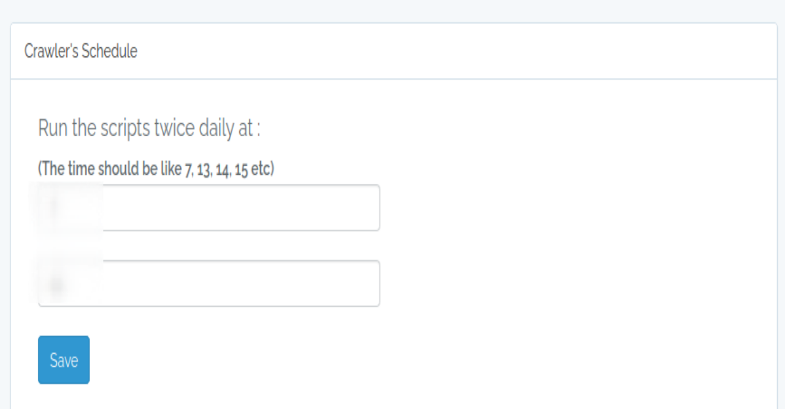

--- FILE ---
content_type: text/html; charset=utf-8
request_url: https://readybytes.in/portfolio/comuniti-scraper
body_size: 10360
content:
<!DOCTYPE html><!--_ahHbuDdo5sM2o6N_BNM3--><html lang="en"><head><meta charSet="utf-8"/><meta name="viewport" content="width=device-width, initial-scale=1, maximum-scale=5"/><link rel="preload" href="/_next/static/media/3914b42ec1cbd577-s.p.ttf" as="font" crossorigin="" type="font/ttf"/><link rel="preload" href="/_next/static/media/e807dee2426166ad-s.p.woff2" as="font" crossorigin="" type="font/woff2"/><link rel="preload" as="image" href="/images/ready-bytes-logo.png"/><link rel="stylesheet" href="/_next/static/css/fa6abacc873af34a.css?dpl=dpl_FeDSP8h7G3eyyCZugCbaeGktCHQU" data-precedence="next"/><link rel="preload" as="script" fetchPriority="low" href="/_next/static/chunks/webpack-030a8e10fab230a7.js?dpl=dpl_FeDSP8h7G3eyyCZugCbaeGktCHQU"/><script src="/_next/static/chunks/898efb84-08782a3d1c37884f.js?dpl=dpl_FeDSP8h7G3eyyCZugCbaeGktCHQU" async="" type="46db6840e006dfa382bd0068-text/javascript"></script><script src="/_next/static/chunks/537-9bb937c085221620.js?dpl=dpl_FeDSP8h7G3eyyCZugCbaeGktCHQU" async="" type="46db6840e006dfa382bd0068-text/javascript"></script><script src="/_next/static/chunks/main-app-ae6bfb2402053487.js?dpl=dpl_FeDSP8h7G3eyyCZugCbaeGktCHQU" async="" type="46db6840e006dfa382bd0068-text/javascript"></script><script src="/_next/static/chunks/14-0b78951b74861a3b.js?dpl=dpl_FeDSP8h7G3eyyCZugCbaeGktCHQU" async="" type="46db6840e006dfa382bd0068-text/javascript"></script><script src="/_next/static/chunks/185-50c4282931e9db55.js?dpl=dpl_FeDSP8h7G3eyyCZugCbaeGktCHQU" async="" type="46db6840e006dfa382bd0068-text/javascript"></script><script src="/_next/static/chunks/app/layout-3a7281b05fafc15c.js?dpl=dpl_FeDSP8h7G3eyyCZugCbaeGktCHQU" async="" type="46db6840e006dfa382bd0068-text/javascript"></script><script src="/_next/static/chunks/app/portfolio/%5Bslug%5D/page-8f05eb9ad2bdc601.js?dpl=dpl_FeDSP8h7G3eyyCZugCbaeGktCHQU" async="" type="46db6840e006dfa382bd0068-text/javascript"></script><script src="/_next/static/chunks/app/portfolio/page-664012485e05ffdf.js?dpl=dpl_FeDSP8h7G3eyyCZugCbaeGktCHQU" async="" type="46db6840e006dfa382bd0068-text/javascript"></script><link rel="preload" href="https://www.googletagmanager.com/gtag/js?id=G-VWVQ3CCN7N" as="script"/><meta name="next-size-adjust" content=""/><title>Comuniti Scraper - Portfolio | Ready Bytes</title><meta name="description" content="Our scraping tool helps community eCommerce website to serve the best prices to their customers."/><link rel="manifest" href="/site.webmanifest"/><meta name="robots" content="index, follow"/><meta name="googlebot" content="index, follow, max-video-preview:-1, max-image-preview:large, max-snippet:-1"/><link rel="canonical" href="https://readybytes.in/portfolio/comuniti-scraper"/><meta property="og:title" content="Comuniti Scraper - Portfolio | Ready Bytes"/><meta property="og:description" content="Our scraping tool helps community eCommerce website to serve the best prices to their customers."/><meta property="og:url" content="https://readybytes.in/portfolio/comuniti-scraper"/><meta property="og:site_name" content="Ready Bytes Software Labs"/><meta property="og:locale" content="en_US"/><meta property="og:image" content="https://readybytes.in/images/portfolio/comuniti-scraper/comunitipt-logo.png"/><meta property="og:image:width" content="1200"/><meta property="og:image:height" content="630"/><meta property="og:image:alt" content="Comuniti Scraper - Portfolio | Ready Bytes"/><meta property="og:type" content="website"/><meta name="twitter:card" content="summary_large_image"/><meta name="twitter:title" content="Comuniti Scraper - Portfolio | Ready Bytes"/><meta name="twitter:description" content="Our scraping tool helps community eCommerce website to serve the best prices to their customers."/><meta name="twitter:image" content="https://readybytes.in/images/portfolio/comuniti-scraper/comunitipt-logo.png"/><link rel="icon" href="/favicon.ico" type="image/x-icon" sizes="48x48"/><link rel="icon" href="/favicon.ico" sizes="any"/><link rel="icon" href="/favicon-16x16.png" sizes="16x16" type="image/png"/><link rel="icon" href="/favicon-32x32.png" sizes="32x32" type="image/png"/><link rel="apple-touch-icon" href="/apple-touch-icon.png" sizes="180x180" type="image/png"/><script src="/_next/static/chunks/polyfills-42372ed130431b0a.js?dpl=dpl_FeDSP8h7G3eyyCZugCbaeGktCHQU" noModule="" type="46db6840e006dfa382bd0068-text/javascript"></script></head><body class="__variable_09ce5a __variable_2fad4c antialiased"><div hidden=""><!--$--><!--/$--></div><header class="bg-white sticky top-0 z-50 transition-shadow duration-300 "><div class="max-w-7xl mx-auto px-4 sm:px-6 lg:px-8"><div class="h-[1px] bg-gray-300"></div><nav><div class="flex justify-between items-center h-16"><a class="flex items-center -my-4" href="/"><img alt="Ready Bytes Software Labs" width="240" height="64" decoding="async" data-nimg="1" class="h-16 w-auto" style="color:transparent" src="/images/ready-bytes-logo.png"/></a><div class="hidden md:flex items-center space-x-8"><a class="text-gray-700 hover:text-secondary transition-colors text-sm font-semibold font-display tracking-wide" href="/about-us">About Us</a><a class="text-gray-700 hover:text-secondary transition-colors text-sm font-semibold font-display tracking-wide" href="/portfolio">Portfolio</a><a class="text-gray-700 hover:text-secondary transition-colors text-sm font-semibold font-display tracking-wide" href="/services">Services</a><a class="text-gray-700 hover:text-secondary transition-colors text-sm font-semibold font-display tracking-wide" href="/blog">Blog</a><a class="text-gray-700 hover:text-secondary transition-colors text-sm font-semibold font-display tracking-wide" href="/career">Career</a><a class="text-secondary hover:text-[#C0392B] transition-colors text-sm font-semibold font-display tracking-wide" href="/contact-us">Contact us</a></div><button class="md:hidden p-2" aria-label="Toggle menu"><svg class="w-6 h-6 text-gray-700" fill="none" stroke-linecap="round" stroke-linejoin="round" stroke-width="2" viewBox="0 0 24 24" stroke="currentColor"><path d="M4 6h16M4 12h16M4 18h16"></path></svg></button></div></nav></div></header><main><script type="application/ld+json">{"@context":"https://schema.org","@type":"CreativeWork","name":"Comuniti Scraper","description":"Our scraping tool helps community eCommerce website to serve the best prices to their customers.","image":"https://readybytes.in/images/portfolio/comuniti-scraper/comunitipt-logo.png","datePublished":"2018-04-12T00:00:00.000Z","creator":{"@type":"Organization","name":"Ready Bytes Software Labs"},"url":"https://readybytes.in/portfolio/comuniti-scraper"}</script><script type="application/ld+json">{"@context":"https://schema.org","@type":"BreadcrumbList","itemListElement":[{"@type":"ListItem","position":1,"name":"Home","item":"https://readybytes.in/"},{"@type":"ListItem","position":2,"name":"Portfolio","item":"https://readybytes.in/portfolio"},{"@type":"ListItem","position":3,"name":"Comuniti Scraper","item":"https://readybytes.in/portfolio/comuniti-scraper"}]}</script><article class="min-h-screen bg-white"><nav class="border-t border-b border-gray-200 py-3 bg-white"><div class="max-w-7xl mx-auto px-4 sm:px-6 lg:px-8"><div class="flex items-center gap-2 text-sm text-gray-600"><a class="hover:text-secondary transition-colors" href="/">Home</a><span>/</span><a class="hover:text-secondary transition-colors" href="/portfolio">Portfolio</a><span>/</span><span class="text-gray-900 truncate">Comuniti Scraper</span></div></div></nav><header class="bg-white py-12 md:py-16"><div class="max-w-7xl mx-auto px-4 sm:px-6 lg:px-8"><h1 class="text-3xl md:text-4xl font-display font-semibold text-primary text-center mb-6">Comuniti Scraper</h1><div class="grid grid-cols-1 md:grid-cols-3 gap-8 max-w-3xl mx-auto text-center mb-8"><div><div class="text-sm text-gray-500 uppercase tracking-wide mb-2">Client</div><div class="text-lg font-medium text-gray-900">Client</div></div><div><div class="text-sm text-gray-500 uppercase tracking-wide mb-2">Project</div><div class="text-lg font-medium text-gray-900">A Scraping Tool</div></div><div><div class="text-sm text-gray-500 uppercase tracking-wide mb-2">Platform</div><div class="text-lg font-medium text-gray-900">Web</div></div></div></div></header><div class="bg-[#f6f6f6] py-16"><div class="max-w-7xl mx-auto px-4 sm:px-6 lg:px-8"><h2 class="text-3xl font-display font-semibold text-primary mb-8">Project Gallery</h2><div class="flex gap-6 overflow-x-auto pb-4 scrollbar-hide"><button class="relative flex-shrink-0 rounded-lg overflow-hidden shadow-lg group cursor-pointer focus:outline-none focus:ring-2 focus:ring-secondary focus:ring-offset-2 w-64 h-64 bg-white"><img alt="Comuniti Scraper logo" loading="lazy" decoding="async" data-nimg="fill" class="object-contain p-8 group-hover:scale-110 transition-transform duration-300" style="position:absolute;height:100%;width:100%;left:0;top:0;right:0;bottom:0;color:transparent" src="/images/portfolio/comuniti-scraper/comunitipt-logo.png"/><div class="absolute inset-0 bg-black/0 group-hover:bg-black/20 transition-colors duration-300 flex items-center justify-center"><svg class="w-12 h-12 text-white opacity-0 group-hover:opacity-100 transition-opacity duration-300" fill="none" stroke="currentColor" viewBox="0 0 24 24"><path stroke-linecap="round" stroke-linejoin="round" stroke-width="2" d="M21 21l-6-6m2-5a7 7 0 11-14 0 7 7 0 0114 0zM10 7v3m0 0v3m0-3h3m-3 0H7"></path></svg></div></button><button class="relative flex-shrink-0 rounded-lg overflow-hidden shadow-lg group cursor-pointer focus:outline-none focus:ring-2 focus:ring-secondary focus:ring-offset-2 w-64 h-64"><img alt="Comuniti Scraper screenshot 1" loading="lazy" decoding="async" data-nimg="fill" class="object-cover group-hover:scale-110 transition-transform duration-300" style="position:absolute;height:100%;width:100%;left:0;top:0;right:0;bottom:0;color:transparent" src="/images/portfolio/comuniti-scraper/scraper-1.png"/><div class="absolute inset-0 bg-black/0 group-hover:bg-black/20 transition-colors duration-300 flex items-center justify-center"><svg class="w-12 h-12 text-white opacity-0 group-hover:opacity-100 transition-opacity duration-300" fill="none" stroke="currentColor" viewBox="0 0 24 24"><path stroke-linecap="round" stroke-linejoin="round" stroke-width="2" d="M21 21l-6-6m2-5a7 7 0 11-14 0 7 7 0 0114 0zM10 7v3m0 0v3m0-3h3m-3 0H7"></path></svg></div></button><button class="relative flex-shrink-0 rounded-lg overflow-hidden shadow-lg group cursor-pointer focus:outline-none focus:ring-2 focus:ring-secondary focus:ring-offset-2 w-64 h-64"><img alt="Comuniti Scraper screenshot 2" loading="lazy" decoding="async" data-nimg="fill" class="object-cover group-hover:scale-110 transition-transform duration-300" style="position:absolute;height:100%;width:100%;left:0;top:0;right:0;bottom:0;color:transparent" src="/images/portfolio/comuniti-scraper/scraper-2.png"/><div class="absolute inset-0 bg-black/0 group-hover:bg-black/20 transition-colors duration-300 flex items-center justify-center"><svg class="w-12 h-12 text-white opacity-0 group-hover:opacity-100 transition-opacity duration-300" fill="none" stroke="currentColor" viewBox="0 0 24 24"><path stroke-linecap="round" stroke-linejoin="round" stroke-width="2" d="M21 21l-6-6m2-5a7 7 0 11-14 0 7 7 0 0114 0zM10 7v3m0 0v3m0-3h3m-3 0H7"></path></svg></div></button><button class="relative flex-shrink-0 rounded-lg overflow-hidden shadow-lg group cursor-pointer focus:outline-none focus:ring-2 focus:ring-secondary focus:ring-offset-2 w-64 h-64"><img alt="Comuniti Scraper screenshot 3" loading="lazy" decoding="async" data-nimg="fill" class="object-cover group-hover:scale-110 transition-transform duration-300" style="position:absolute;height:100%;width:100%;left:0;top:0;right:0;bottom:0;color:transparent" src="/images/portfolio/comuniti-scraper/scraper-3.png"/><div class="absolute inset-0 bg-black/0 group-hover:bg-black/20 transition-colors duration-300 flex items-center justify-center"><svg class="w-12 h-12 text-white opacity-0 group-hover:opacity-100 transition-opacity duration-300" fill="none" stroke="currentColor" viewBox="0 0 24 24"><path stroke-linecap="round" stroke-linejoin="round" stroke-width="2" d="M21 21l-6-6m2-5a7 7 0 11-14 0 7 7 0 0114 0zM10 7v3m0 0v3m0-3h3m-3 0H7"></path></svg></div></button><button class="relative flex-shrink-0 rounded-lg overflow-hidden shadow-lg group cursor-pointer focus:outline-none focus:ring-2 focus:ring-secondary focus:ring-offset-2 w-64 h-64"><img alt="Comuniti Scraper screenshot 4" loading="lazy" decoding="async" data-nimg="fill" class="object-cover group-hover:scale-110 transition-transform duration-300" style="position:absolute;height:100%;width:100%;left:0;top:0;right:0;bottom:0;color:transparent" src="/images/portfolio/comuniti-scraper/scraper-4.png"/><div class="absolute inset-0 bg-black/0 group-hover:bg-black/20 transition-colors duration-300 flex items-center justify-center"><svg class="w-12 h-12 text-white opacity-0 group-hover:opacity-100 transition-opacity duration-300" fill="none" stroke="currentColor" viewBox="0 0 24 24"><path stroke-linecap="round" stroke-linejoin="round" stroke-width="2" d="M21 21l-6-6m2-5a7 7 0 11-14 0 7 7 0 0114 0zM10 7v3m0 0v3m0-3h3m-3 0H7"></path></svg></div></button></div></div></div><div class="bg-white py-16"><div class="max-w-7xl mx-auto px-4 sm:px-6 lg:px-8"><div class="
        prose prose-lg max-w-none
        prose-headings:font-display prose-headings:font-semibold prose-headings:text-gray-900 prose-headings:tracking-wide
        prose-h2:text-2xl prose-h2:mt-12 prose-h2:mb-6 prose-h2:first:mt-0 prose-h2:tracking-wider
        prose-h3:text-xl prose-h3:mt-10 prose-h3:mb-5 prose-h3:tracking-wide
        prose-h4:text-lg prose-h4:mt-8 prose-h4:mb-4 prose-h4:tracking-wide
        prose-p:text-gray-700 prose-p:leading-[1.75]
        prose-a:text-secondary prose-a:no-underline hover:prose-a:underline prose-a:transition-colors
        prose-img:rounded-lg prose-img:shadow-md prose-img:my-8
        prose-strong:text-gray-900 prose-strong:font-bold
        prose-li:text-gray-700 prose-li:leading-[1.75] prose-li:marker:text-gray-900 prose-li:mb-2
        prose-blockquote:border-l-4 prose-blockquote:border-secondary prose-blockquote:pl-6 prose-blockquote:py-2 prose-blockquote:my-8 prose-blockquote:italic prose-blockquote:text-gray-600
        prose-code:text-secondary prose-code:bg-gray-100 prose-code:px-1.5 prose-code:py-0.5 prose-code:rounded prose-code:text-sm prose-code:font-mono
        prose-pre:bg-gray-900 prose-pre:text-gray-100 prose-pre:rounded-lg prose-pre:p-4 prose-pre:my-8 prose-pre:overflow-x-auto
        prose-table:border-collapse prose-table:w-full prose-table:my-8
        prose-th:border prose-th:border-gray-300 prose-th:bg-gray-100 prose-th:p-2 prose-th:text-left
        prose-td:border prose-td:border-gray-300 prose-td:p-2
        prose-hr:my-12 prose-hr:border-gray-300
        
      " style="--tw-prose-bullets:disc;--tw-prose-counters:decimal"><p><strong>Scope</strong></p>
<p>Innovative e-commerce tools that provide unparalleled conversion growth, increased sales &#x26; profitability and valuable consumer engagement through community empowerment.</p>
<p>We've created a customized scraping tool to serve the prices across the other platforms to Comuniti eCommerce Website.</p>
<p>For an efficient scraping tool, you will not only need to scrape the desired content but also need a system that reduces manual efforts, applies some intelligence, do continuous monitoring, and work with a proactive approach. We’ve built such a tool that has all the above features.</p>
<p><strong>Features</strong></p>
<p>Comuniti Scraper has following features:</p>
<p>A full fledged administrative system to monitor the scraping.<em>Tracking of crawling Scripts to get status in the runtime.</em><em>Schedule the timing of Scraper.</em><em>Start the scraper whenever needed just with a single click.</em><em>Get the result of scraper wherever you want.</em><em>Enable or Disable the Scraper.</em><em>Export the History of the output.</em><em>Add / Import new web pages for your crawler.</em><em>Get over the time response of crawling scripts.</em></p>
<p><strong>Challenges &#x26; Learning</strong></p>
<p>To scrape the data in real time and serve it to another network.To optimized the scraping sources to maintain the cost of the system was our biggest learning and challenge of this system.We've configured both Laravel framework and Redis database to optimize the system.</p>
</div><div class="mt-8"><div class="text-sm text-gray-500 uppercase tracking-wide mb-3">Technologies &amp; Tags</div><div class="flex gap-2 flex-wrap"><a class="px-4 py-2 bg-gray-100 text-gray-700 text-sm hover:bg-secondary hover:text-white transition-colors rounded" href="/portfolio?tag=data-collection">Data Collection</a><a class="px-4 py-2 bg-gray-100 text-gray-700 text-sm hover:bg-secondary hover:text-white transition-colors rounded" href="/portfolio?tag=e-commerce">E-Commerce</a><a class="px-4 py-2 bg-gray-100 text-gray-700 text-sm hover:bg-secondary hover:text-white transition-colors rounded" href="/portfolio?tag=web-application">Web Application</a></div></div></div></div><div class="bg-accent py-16"><div class="max-w-4xl mx-auto px-4 sm:px-6 lg:px-8 text-center"><h2 class="text-3xl md:text-4xl font-display font-semibold text-primary mb-4">We are waiting to work for your dreams..!</h2><p class="text-lg text-gray-700 mb-8">While we are always open to new ideas and challenging projects,<br class="hidden md:block"/>we can start by connecting.</p><a class="inline-block bg-white text-primary px-8 py-3 rounded font-semibold hover:bg-gray-100 transition-colors shadow-lg uppercase tracking-wide" href="/contact-us">LET&#x27;S CONNECT</a></div></div></article><!--$--><!--/$--></main><footer class="bg-primary text-white"><div class="border-b border-white/10"><div class="max-w-7xl mx-auto px-4 sm:px-6 lg:px-8 py-6 sm:py-8"><nav class="flex flex-wrap justify-center items-center gap-4 sm:gap-6 md:gap-8 lg:gap-12" style="font-family:var(--font-display);letter-spacing:0.1em"><a class="text-white hover:text-secondary transition-colors tracking-wide text-xs sm:text-sm font-semibold" href="/about-us">About Us</a><a class="text-white hover:text-secondary transition-colors tracking-wide text-xs sm:text-sm font-semibold" href="/portfolio">Portfolio</a><a class="text-white hover:text-secondary transition-colors tracking-wide text-xs sm:text-sm font-semibold" href="/services">Services</a><a class="text-white hover:text-secondary transition-colors tracking-wide text-xs sm:text-sm font-semibold" href="/blog">Blog</a><a class="text-white hover:text-secondary transition-colors tracking-wide text-xs sm:text-sm font-semibold" href="/career">Career</a><a class="text-white hover:text-secondary transition-colors tracking-wide text-xs sm:text-sm font-semibold" href="/contact-us">Contact Us</a><a class="text-white hover:text-secondary transition-colors tracking-wide text-xs sm:text-sm font-semibold" href="/policy">Policies</a></nav></div></div><div class="py-8 sm:py-10 md:py-12"><div class="max-w-7xl mx-auto px-4 sm:px-6 lg:px-8 text-center"><h3 class="text-2xl sm:text-3xl md:text-4xl font-display font-normal mb-6 sm:mb-8 text-white">Follow us on</h3><div class="flex justify-center items-center gap-4 sm:gap-6"><a href="https://www.facebook.com/readybytes" target="_blank" rel="noopener noreferrer" class="text-white hover:text-accent transition-colors" aria-label="Facebook"><svg class="w-8 h-8 sm:w-10 sm:h-10" fill="currentColor" viewBox="0 0 24 24"><path d="M24 12.073c0-6.627-5.373-12-12-12s-12 5.373-12 12c0 5.99 4.388 10.954 10.125 11.854v-8.385H7.078v-3.47h3.047V9.43c0-3.007 1.792-4.669 4.533-4.669 1.312 0 2.686.235 2.686.235v2.953H15.83c-1.491 0-1.956.925-1.956 1.874v2.25h3.328l-.532 3.47h-2.796v8.385C19.612 23.027 24 18.062 24 12.073z"></path></svg></a><a href="https://www.twitter.com/readybytes" target="_blank" rel="noopener noreferrer" class="text-white hover:text-accent transition-colors" aria-label="Twitter"><svg class="w-8 h-8 sm:w-10 sm:h-10" fill="currentColor" viewBox="0 0 24 24"><path d="M23.953 4.57a10 10 0 01-2.825.775 4.958 4.958 0 002.163-2.723c-.951.555-2.005.959-3.127 1.184a4.92 4.92 0 00-8.384 4.482C7.69 8.095 4.067 6.13 1.64 3.162a4.822 4.822 0 00-.666 2.475c0 1.71.87 3.213 2.188 4.096a4.904 4.904 0 01-2.228-.616v.06a4.923 4.923 0 003.946 4.827 4.996 4.996 0 01-2.212.085 4.936 4.936 0 004.604 3.417 9.867 9.867 0 01-6.102 2.105c-.39 0-.779-.023-1.17-.067a13.995 13.995 0 007.557 2.209c9.053 0 13.998-7.496 13.998-13.985 0-.21 0-.42-.015-.63A9.935 9.935 0 0024 4.59z"></path></svg></a><a href="https://www.instagram.com/readybytes/" target="_blank" rel="noopener noreferrer" class="text-white hover:text-accent transition-colors" aria-label="Instagram"><svg class="w-8 h-8 sm:w-10 sm:h-10" fill="currentColor" viewBox="0 0 24 24"><path d="M12 0C8.74 0 8.333.015 7.053.072 5.775.132 4.905.333 4.14.63c-.789.306-1.459.717-2.126 1.384S.935 3.35.63 4.14C.333 4.905.131 5.775.072 7.053.012 8.333 0 8.74 0 12s.015 3.667.072 4.947c.06 1.277.261 2.148.558 2.913.306.788.717 1.459 1.384 2.126.667.666 1.336 1.079 2.126 1.384.766.296 1.636.499 2.913.558C8.333 23.988 8.74 24 12 24s3.667-.015 4.947-.072c1.277-.06 2.148-.262 2.913-.558.788-.306 1.459-.718 2.126-1.384.666-.667 1.079-1.335 1.384-2.126.296-.765.499-1.636.558-2.913.06-1.28.072-1.687.072-4.947s-.015-3.667-.072-4.947c-.06-1.277-.262-2.149-.558-2.913-.306-.789-.718-1.459-1.384-2.126C21.319 1.347 20.651.935 19.86.63c-.765-.297-1.636-.499-2.913-.558C15.667.012 15.26 0 12 0zm0 2.16c3.203 0 3.585.016 4.85.071 1.17.055 1.805.249 2.227.415.562.217.96.477 1.382.896.419.42.679.819.896 1.381.164.422.36 1.057.413 2.227.057 1.266.07 1.646.07 4.85s-.015 3.585-.074 4.85c-.061 1.17-.256 1.805-.421 2.227-.224.562-.479.96-.899 1.382-.419.419-.824.679-1.38.896-.42.164-1.065.36-2.235.413-1.274.057-1.649.07-4.859.07-3.211 0-3.586-.015-4.859-.074-1.171-.061-1.816-.256-2.236-.421-.569-.224-.96-.479-1.379-.899-.421-.419-.69-.824-.9-1.38-.165-.42-.359-1.065-.42-2.235-.045-1.26-.061-1.649-.061-4.844 0-3.196.016-3.586.061-4.861.061-1.17.255-1.814.42-2.234.21-.57.479-.96.9-1.381.419-.419.81-.689 1.379-.898.42-.166 1.051-.361 2.221-.421 1.275-.045 1.65-.06 4.859-.06l.045.03zm0 3.678c-3.405 0-6.162 2.76-6.162 6.162 0 3.405 2.76 6.162 6.162 6.162 3.405 0 6.162-2.76 6.162-6.162 0-3.405-2.76-6.162-6.162-6.162zM12 16c-2.21 0-4-1.79-4-4s1.79-4 4-4 4 1.79 4 4-1.79 4-4 4zm7.846-10.405c0 .795-.646 1.44-1.44 1.44-.795 0-1.44-.646-1.44-1.44 0-.794.646-1.439 1.44-1.439.793-.001 1.44.645 1.44 1.439z"></path></svg></a><a href="https://www.linkedin.com/company/ready-bytes-software-labs-pvt.-ltd." target="_blank" rel="noopener noreferrer" class="text-white hover:text-accent transition-colors" aria-label="LinkedIn"><svg class="w-8 h-8 sm:w-10 sm:h-10" fill="currentColor" viewBox="0 0 24 24"><path d="M20.447 20.452h-3.554v-5.569c0-1.328-.027-3.037-1.852-3.037-1.853 0-2.136 1.445-2.136 2.939v5.667H9.351V9h3.414v1.561h.046c.477-.9 1.637-1.85 3.37-1.85 3.601 0 4.267 2.37 4.267 5.455v6.286zM5.337 7.433c-1.144 0-2.063-.926-2.063-2.065 0-1.138.92-2.063 2.063-2.063 1.14 0 2.064.925 2.064 2.063 0 1.139-.925 2.065-2.064 2.065zm1.782 13.019H3.555V9h3.564v11.452zM22.225 0H1.771C.792 0 0 .774 0 1.729v20.542C0 23.227.792 24 1.771 24h20.451C23.2 24 24 23.227 24 22.271V1.729C24 .774 23.2 0 22.222 0h.003z"></path></svg></a><a href="https://www.youtube.com/readybytes" target="_blank" rel="noopener noreferrer" class="text-white hover:text-accent transition-colors" aria-label="YouTube"><svg class="w-8 h-8 sm:w-10 sm:h-10" fill="currentColor" viewBox="0 0 24 24"><path d="M23.498 6.186a3.016 3.016 0 0 0-2.122-2.136C19.505 3.545 12 3.545 12 3.545s-7.505 0-9.377.505A3.017 3.017 0 0 0 .502 6.186C0 8.07 0 12 0 12s0 3.93.502 5.814a3.016 3.016 0 0 0 2.122 2.136c1.871.505 9.376.505 9.376.505s7.505 0 9.377-.505a3.015 3.015 0 0 0 2.122-2.136C24 15.93 24 12 24 12s0-3.93-.502-5.814zM9.545 15.568V8.432L15.818 12l-6.273 3.568z"></path></svg></a></div></div></div><div class="border-t border-white/10 py-6 sm:py-8"><div class="max-w-7xl mx-auto px-4 sm:px-6 lg:px-8"><div class="flex flex-wrap justify-center items-center gap-2 sm:gap-3 md:gap-4" style="font-family:var(--font-display);letter-spacing:0.1em"><span class="text-white text-xs sm:text-sm w-full sm:w-auto text-center sm:text-left mb-2 sm:mb-0">Other Websites:</span><span class="flex items-center gap-2 sm:gap-3 md:gap-4"><a href="https://shyamverma.com" target="_blank" rel="noopener" class="text-white hover:text-secondary transition-colors tracking-wide text-xs sm:text-sm" title="Personal website and blog of Shyam Verma">Shyam Verma</a><span class="text-white/40">|</span></span><span class="flex items-center gap-2 sm:gap-3 md:gap-4"><a href="https://linkstorm.io/" target="_blank" rel="noopener" class="text-white hover:text-secondary transition-colors tracking-wide text-xs sm:text-sm" title="Automatic Internal Link Builder for Your Website">LinkStorm</a></span></div></div></div><div class="bg-primary-light/20 py-3 sm:py-4"><div class="max-w-7xl mx-auto px-4 sm:px-6 lg:px-8"><div class="text-center text-white font-body text-xs sm:text-sm flex items-center justify-center gap-2"><a href="https://swadeshiapps.com" target="_blank" rel="noopener" class="flex items-center gap-2 hover:text-secondary transition-colors" title="Proud Swadeshi App"><img alt="Proud Swadeshi App - Indian Made Software" loading="lazy" width="60" height="60" decoding="async" data-nimg="1" class="w-12 h-12 sm:w-14 sm:h-14 md:w-16 md:h-16" style="color:transparent" src="/images/swadeshi-logo.png"/></a></div></div></div></footer><script src="/_next/static/chunks/webpack-030a8e10fab230a7.js?dpl=dpl_FeDSP8h7G3eyyCZugCbaeGktCHQU" id="_R_" async="" type="46db6840e006dfa382bd0068-text/javascript"></script><script type="46db6840e006dfa382bd0068-text/javascript">(self.__next_f=self.__next_f||[]).push([0])</script><script type="46db6840e006dfa382bd0068-text/javascript">self.__next_f.push([1,"1:\"$Sreact.fragment\"\n2:I[7524,[\"14\",\"static/chunks/14-0b78951b74861a3b.js?dpl=dpl_FeDSP8h7G3eyyCZugCbaeGktCHQU\",\"185\",\"static/chunks/185-50c4282931e9db55.js?dpl=dpl_FeDSP8h7G3eyyCZugCbaeGktCHQU\",\"177\",\"static/chunks/app/layout-3a7281b05fafc15c.js?dpl=dpl_FeDSP8h7G3eyyCZugCbaeGktCHQU\"],\"\"]\n3:I[6657,[\"14\",\"static/chunks/14-0b78951b74861a3b.js?dpl=dpl_FeDSP8h7G3eyyCZugCbaeGktCHQU\",\"185\",\"static/chunks/185-50c4282931e9db55.js?dpl=dpl_FeDSP8h7G3eyyCZugCbaeGktCHQU\",\"177\",\"static/chunks/app/layout-3a7281b05fafc15c.js?dpl=dpl_FeDSP8h7G3eyyCZugCbaeGktCHQU\"],\"default\"]\n4:I[1688,[],\"\"]\n5:I[1102,[],\"\"]\n6:I[8185,[\"14\",\"static/chunks/14-0b78951b74861a3b.js?dpl=dpl_FeDSP8h7G3eyyCZugCbaeGktCHQU\",\"185\",\"static/chunks/185-50c4282931e9db55.js?dpl=dpl_FeDSP8h7G3eyyCZugCbaeGktCHQU\",\"303\",\"static/chunks/app/portfolio/%5Bslug%5D/page-8f05eb9ad2bdc601.js?dpl=dpl_FeDSP8h7G3eyyCZugCbaeGktCHQU\"],\"\"]\ne:I[8420,[],\"\"]\n:HL[\"/_next/static/media/3914b42ec1cbd577-s.p.ttf\",\"font\",{\"crossOrigin\":\"\",\"type\":\"font/ttf\"}]\n:HL[\"/_next/static/media/e807dee2426166ad-s.p.woff2\",\"font\",{\"crossOrigin\":\"\",\"type\":\"font/woff2\"}]\n:HL[\"/_next/static/css/fa6abacc873af34a.css?dpl=dpl_FeDSP8h7G3eyyCZugCbaeGktCHQU\",\"style\"]\n"])</script><script type="46db6840e006dfa382bd0068-text/javascript">self.__next_f.push([1,"0:{\"P\":null,\"b\":\"-ahHbuDdo5sM2o6N_BNM3\",\"p\":\"\",\"c\":[\"\",\"portfolio\",\"comuniti-scraper\"],\"i\":false,\"f\":[[[\"\",{\"children\":[\"portfolio\",{\"children\":[[\"slug\",\"comuniti-scraper\",\"d\"],{\"children\":[\"__PAGE__\",{}]}]}]},\"$undefined\",\"$undefined\",true],[\"\",[\"$\",\"$1\",\"c\",{\"children\":[[[\"$\",\"link\",\"0\",{\"rel\":\"stylesheet\",\"href\":\"/_next/static/css/fa6abacc873af34a.css?dpl=dpl_FeDSP8h7G3eyyCZugCbaeGktCHQU\",\"precedence\":\"next\",\"crossOrigin\":\"$undefined\",\"nonce\":\"$undefined\"}]],[\"$\",\"html\",null,{\"lang\":\"en\",\"children\":[\"$\",\"body\",null,{\"className\":\"__variable_09ce5a __variable_2fad4c antialiased\",\"children\":[[[\"$\",\"$L2\",null,{\"src\":\"https://www.googletagmanager.com/gtag/js?id=G-VWVQ3CCN7N\",\"strategy\":\"afterInteractive\"}],[\"$\",\"$L2\",null,{\"id\":\"google-analytics\",\"strategy\":\"afterInteractive\",\"children\":\"\\n                window.dataLayer = window.dataLayer || [];\\n                function gtag(){dataLayer.push(arguments);}\\n                gtag('js', new Date());\\n                gtag('config', 'G-VWVQ3CCN7N', {\\n                  page_path: window.location.pathname,\\n                });\\n              \"}]],[\"$\",\"$L3\",null,{}],[\"$\",\"main\",null,{\"children\":[\"$\",\"$L4\",null,{\"parallelRouterKey\":\"children\",\"error\":\"$undefined\",\"errorStyles\":\"$undefined\",\"errorScripts\":\"$undefined\",\"template\":[\"$\",\"$L5\",null,{}],\"templateStyles\":\"$undefined\",\"templateScripts\":\"$undefined\",\"notFound\":[[[\"$\",\"title\",null,{\"children\":\"404: This page could not be found.\"}],[\"$\",\"div\",null,{\"style\":{\"fontFamily\":\"system-ui,\\\"Segoe UI\\\",Roboto,Helvetica,Arial,sans-serif,\\\"Apple Color Emoji\\\",\\\"Segoe UI Emoji\\\"\",\"height\":\"100vh\",\"textAlign\":\"center\",\"display\":\"flex\",\"flexDirection\":\"column\",\"alignItems\":\"center\",\"justifyContent\":\"center\"},\"children\":[\"$\",\"div\",null,{\"children\":[[\"$\",\"style\",null,{\"dangerouslySetInnerHTML\":{\"__html\":\"body{color:#000;background:#fff;margin:0}.next-error-h1{border-right:1px solid rgba(0,0,0,.3)}@media (prefers-color-scheme:dark){body{color:#fff;background:#000}.next-error-h1{border-right:1px solid rgba(255,255,255,.3)}}\"}}],[\"$\",\"h1\",null,{\"className\":\"next-error-h1\",\"style\":{\"display\":\"inline-block\",\"margin\":\"0 20px 0 0\",\"padding\":\"0 23px 0 0\",\"fontSize\":24,\"fontWeight\":500,\"verticalAlign\":\"top\",\"lineHeight\":\"49px\"},\"children\":404}],[\"$\",\"div\",null,{\"style\":{\"display\":\"inline-block\"},\"children\":[\"$\",\"h2\",null,{\"style\":{\"fontSize\":14,\"fontWeight\":400,\"lineHeight\":\"49px\",\"margin\":0},\"children\":\"This page could not be found.\"}]}]]}]}]],[]],\"forbidden\":\"$undefined\",\"unauthorized\":\"$undefined\"}]}],[\"$\",\"footer\",null,{\"className\":\"bg-primary text-white\",\"children\":[[\"$\",\"div\",null,{\"className\":\"border-b border-white/10\",\"children\":[\"$\",\"div\",null,{\"className\":\"max-w-7xl mx-auto px-4 sm:px-6 lg:px-8 py-6 sm:py-8\",\"children\":[\"$\",\"nav\",null,{\"className\":\"flex flex-wrap justify-center items-center gap-4 sm:gap-6 md:gap-8 lg:gap-12\",\"style\":{\"fontFamily\":\"var(--font-display)\",\"letterSpacing\":\"0.1em\"},\"children\":[[\"$\",\"$L6\",null,{\"href\":\"/about-us\",\"className\":\"text-white hover:text-secondary transition-colors tracking-wide text-xs sm:text-sm font-semibold\",\"children\":\"About Us\"}],[\"$\",\"$L6\",null,{\"href\":\"/portfolio\",\"className\":\"text-white hover:text-secondary transition-colors tracking-wide text-xs sm:text-sm font-semibold\",\"children\":\"Portfolio\"}],[\"$\",\"$L6\",null,{\"href\":\"/services\",\"className\":\"text-white hover:text-secondary transition-colors tracking-wide text-xs sm:text-sm font-semibold\",\"children\":\"Services\"}],[\"$\",\"$L6\",null,{\"href\":\"/blog\",\"className\":\"text-white hover:text-secondary transition-colors tracking-wide text-xs sm:text-sm font-semibold\",\"children\":\"Blog\"}],[\"$\",\"$L6\",null,{\"href\":\"/career\",\"className\":\"text-white hover:text-secondary transition-colors tracking-wide text-xs sm:text-sm font-semibold\",\"children\":\"Career\"}],[\"$\",\"$L6\",null,{\"href\":\"/contact-us\",\"className\":\"text-white hover:text-secondary transition-colors tracking-wide text-xs sm:text-sm font-semibold\",\"children\":\"Contact Us\"}],[\"$\",\"$L6\",null,{\"href\":\"/policy\",\"className\":\"text-white hover:text-secondary transition-colors tracking-wide text-xs sm:text-sm font-semibold\",\"children\":\"Policies\"}]]}]}]}],[\"$\",\"div\",null,{\"className\":\"py-8 sm:py-10 md:py-12\",\"children\":[\"$\",\"div\",null,{\"className\":\"max-w-7xl mx-auto px-4 sm:px-6 lg:px-8 text-center\",\"children\":[[\"$\",\"h3\",null,{\"className\":\"text-2xl sm:text-3xl md:text-4xl font-display font-normal mb-6 sm:mb-8 text-white\",\"children\":\"Follow us on\"}],\"$L7\"]}]}],\"$L8\",\"$L9\"]}]]}]}]]}],{\"children\":[\"portfolio\",\"$La\",{\"children\":[[\"slug\",\"comuniti-scraper\",\"d\"],\"$Lb\",{\"children\":[\"__PAGE__\",\"$Lc\",{},null,false]},null,false]},null,false]},null,false],\"$Ld\",false]],\"m\":\"$undefined\",\"G\":[\"$e\",[]],\"s\":false,\"S\":true}\n"])</script><script type="46db6840e006dfa382bd0068-text/javascript">self.__next_f.push([1,"12:I[3014,[\"14\",\"static/chunks/14-0b78951b74861a3b.js?dpl=dpl_FeDSP8h7G3eyyCZugCbaeGktCHQU\",\"185\",\"static/chunks/185-50c4282931e9db55.js?dpl=dpl_FeDSP8h7G3eyyCZugCbaeGktCHQU\",\"281\",\"static/chunks/app/portfolio/page-664012485e05ffdf.js?dpl=dpl_FeDSP8h7G3eyyCZugCbaeGktCHQU\"],\"Image\"]\n14:I[6949,[],\"OutletBoundary\"]\n16:I[9536,[],\"AsyncMetadataOutlet\"]\n18:I[6949,[],\"ViewportBoundary\"]\n1a:I[6949,[],\"MetadataBoundary\"]\n1b:\"$Sreact.suspense\"\nf:T69f,"])</script><script type="46db6840e006dfa382bd0068-text/javascript">self.__next_f.push([1,"M12 0C8.74 0 8.333.015 7.053.072 5.775.132 4.905.333 4.14.63c-.789.306-1.459.717-2.126 1.384S.935 3.35.63 4.14C.333 4.905.131 5.775.072 7.053.012 8.333 0 8.74 0 12s.015 3.667.072 4.947c.06 1.277.261 2.148.558 2.913.306.788.717 1.459 1.384 2.126.667.666 1.336 1.079 2.126 1.384.766.296 1.636.499 2.913.558C8.333 23.988 8.74 24 12 24s3.667-.015 4.947-.072c1.277-.06 2.148-.262 2.913-.558.788-.306 1.459-.718 2.126-1.384.666-.667 1.079-1.335 1.384-2.126.296-.765.499-1.636.558-2.913.06-1.28.072-1.687.072-4.947s-.015-3.667-.072-4.947c-.06-1.277-.262-2.149-.558-2.913-.306-.789-.718-1.459-1.384-2.126C21.319 1.347 20.651.935 19.86.63c-.765-.297-1.636-.499-2.913-.558C15.667.012 15.26 0 12 0zm0 2.16c3.203 0 3.585.016 4.85.071 1.17.055 1.805.249 2.227.415.562.217.96.477 1.382.896.419.42.679.819.896 1.381.164.422.36 1.057.413 2.227.057 1.266.07 1.646.07 4.85s-.015 3.585-.074 4.85c-.061 1.17-.256 1.805-.421 2.227-.224.562-.479.96-.899 1.382-.419.419-.824.679-1.38.896-.42.164-1.065.36-2.235.413-1.274.057-1.649.07-4.859.07-3.211 0-3.586-.015-4.859-.074-1.171-.061-1.816-.256-2.236-.421-.569-.224-.96-.479-1.379-.899-.421-.419-.69-.824-.9-1.38-.165-.42-.359-1.065-.42-2.235-.045-1.26-.061-1.649-.061-4.844 0-3.196.016-3.586.061-4.861.061-1.17.255-1.814.42-2.234.21-.57.479-.96.9-1.381.419-.419.81-.689 1.379-.898.42-.166 1.051-.361 2.221-.421 1.275-.045 1.65-.06 4.859-.06l.045.03zm0 3.678c-3.405 0-6.162 2.76-6.162 6.162 0 3.405 2.76 6.162 6.162 6.162 3.405 0 6.162-2.76 6.162-6.162 0-3.405-2.76-6.162-6.162-6.162zM12 16c-2.21 0-4-1.79-4-4s1.79-4 4-4 4 1.79 4 4-1.79 4-4 4zm7.846-10.405c0 .795-.646 1.44-1.44 1.44-.795 0-1.44-.646-1.44-1.44 0-.794.646-1.439 1.44-1.439.793-.001 1.44.645 1.44 1.439z"])</script><script type="46db6840e006dfa382bd0068-text/javascript">self.__next_f.push([1,"7:[\"$\",\"div\",null,{\"className\":\"flex justify-center items-center gap-4 sm:gap-6\",\"children\":[[\"$\",\"a\",null,{\"href\":\"https://www.facebook.com/readybytes\",\"target\":\"_blank\",\"rel\":\"noopener noreferrer\",\"className\":\"text-white hover:text-accent transition-colors\",\"aria-label\":\"Facebook\",\"children\":[\"$\",\"svg\",null,{\"className\":\"w-8 h-8 sm:w-10 sm:h-10\",\"fill\":\"currentColor\",\"viewBox\":\"0 0 24 24\",\"children\":[\"$\",\"path\",null,{\"d\":\"M24 12.073c0-6.627-5.373-12-12-12s-12 5.373-12 12c0 5.99 4.388 10.954 10.125 11.854v-8.385H7.078v-3.47h3.047V9.43c0-3.007 1.792-4.669 4.533-4.669 1.312 0 2.686.235 2.686.235v2.953H15.83c-1.491 0-1.956.925-1.956 1.874v2.25h3.328l-.532 3.47h-2.796v8.385C19.612 23.027 24 18.062 24 12.073z\"}]}]}],[\"$\",\"a\",null,{\"href\":\"https://www.twitter.com/readybytes\",\"target\":\"_blank\",\"rel\":\"noopener noreferrer\",\"className\":\"text-white hover:text-accent transition-colors\",\"aria-label\":\"Twitter\",\"children\":[\"$\",\"svg\",null,{\"className\":\"w-8 h-8 sm:w-10 sm:h-10\",\"fill\":\"currentColor\",\"viewBox\":\"0 0 24 24\",\"children\":[\"$\",\"path\",null,{\"d\":\"M23.953 4.57a10 10 0 01-2.825.775 4.958 4.958 0 002.163-2.723c-.951.555-2.005.959-3.127 1.184a4.92 4.92 0 00-8.384 4.482C7.69 8.095 4.067 6.13 1.64 3.162a4.822 4.822 0 00-.666 2.475c0 1.71.87 3.213 2.188 4.096a4.904 4.904 0 01-2.228-.616v.06a4.923 4.923 0 003.946 4.827 4.996 4.996 0 01-2.212.085 4.936 4.936 0 004.604 3.417 9.867 9.867 0 01-6.102 2.105c-.39 0-.779-.023-1.17-.067a13.995 13.995 0 007.557 2.209c9.053 0 13.998-7.496 13.998-13.985 0-.21 0-.42-.015-.63A9.935 9.935 0 0024 4.59z\"}]}]}],[\"$\",\"a\",null,{\"href\":\"https://www.instagram.com/readybytes/\",\"target\":\"_blank\",\"rel\":\"noopener noreferrer\",\"className\":\"text-white hover:text-accent transition-colors\",\"aria-label\":\"Instagram\",\"children\":[\"$\",\"svg\",null,{\"className\":\"w-8 h-8 sm:w-10 sm:h-10\",\"fill\":\"currentColor\",\"viewBox\":\"0 0 24 24\",\"children\":[\"$\",\"path\",null,{\"d\":\"$f\"}]}]}],\"$L10\",\"$L11\"]}]\n"])</script><script type="46db6840e006dfa382bd0068-text/javascript">self.__next_f.push([1,"8:[\"$\",\"div\",null,{\"className\":\"border-t border-white/10 py-6 sm:py-8\",\"children\":[\"$\",\"div\",null,{\"className\":\"max-w-7xl mx-auto px-4 sm:px-6 lg:px-8\",\"children\":[\"$\",\"div\",null,{\"className\":\"flex flex-wrap justify-center items-center gap-2 sm:gap-3 md:gap-4\",\"style\":{\"fontFamily\":\"var(--font-display)\",\"letterSpacing\":\"0.1em\"},\"children\":[[\"$\",\"span\",null,{\"className\":\"text-white text-xs sm:text-sm w-full sm:w-auto text-center sm:text-left mb-2 sm:mb-0\",\"children\":\"Other Websites:\"}],[[\"$\",\"span\",\"shyamverma\",{\"className\":\"flex items-center gap-2 sm:gap-3 md:gap-4\",\"children\":[[\"$\",\"a\",null,{\"href\":\"https://shyamverma.com\",\"target\":\"_blank\",\"rel\":\"noopener\",\"className\":\"text-white hover:text-secondary transition-colors tracking-wide text-xs sm:text-sm\",\"title\":\"Personal website and blog of Shyam Verma\",\"children\":\"Shyam Verma\"}],[\"$\",\"span\",null,{\"className\":\"text-white/40\",\"children\":\"|\"}]]}],[\"$\",\"span\",\"linkstorm\",{\"className\":\"flex items-center gap-2 sm:gap-3 md:gap-4\",\"children\":[[\"$\",\"a\",null,{\"href\":\"https://linkstorm.io/\",\"target\":\"_blank\",\"rel\":\"noopener\",\"className\":\"text-white hover:text-secondary transition-colors tracking-wide text-xs sm:text-sm\",\"title\":\"Automatic Internal Link Builder for Your Website\",\"children\":\"LinkStorm\"}],false]}]]]}]}]}]\n"])</script><script type="46db6840e006dfa382bd0068-text/javascript">self.__next_f.push([1,"9:[\"$\",\"div\",null,{\"className\":\"bg-primary-light/20 py-3 sm:py-4\",\"children\":[\"$\",\"div\",null,{\"className\":\"max-w-7xl mx-auto px-4 sm:px-6 lg:px-8\",\"children\":[\"$\",\"div\",null,{\"className\":\"text-center text-white font-body text-xs sm:text-sm flex items-center justify-center gap-2\",\"children\":[\"$\",\"a\",null,{\"href\":\"https://swadeshiapps.com\",\"target\":\"_blank\",\"rel\":\"noopener\",\"className\":\"flex items-center gap-2 hover:text-secondary transition-colors\",\"title\":\"Proud Swadeshi App\",\"children\":[\"$\",\"$L12\",null,{\"src\":\"/images/swadeshi-logo.png\",\"alt\":\"Proud Swadeshi App - Indian Made Software\",\"width\":60,\"height\":60,\"className\":\"w-12 h-12 sm:w-14 sm:h-14 md:w-16 md:h-16\"}]}]}]}]}]\n"])</script><script type="46db6840e006dfa382bd0068-text/javascript">self.__next_f.push([1,"a:[\"$\",\"$1\",\"c\",{\"children\":[null,[\"$\",\"$L4\",null,{\"parallelRouterKey\":\"children\",\"error\":\"$undefined\",\"errorStyles\":\"$undefined\",\"errorScripts\":\"$undefined\",\"template\":[\"$\",\"$L5\",null,{}],\"templateStyles\":\"$undefined\",\"templateScripts\":\"$undefined\",\"notFound\":\"$undefined\",\"forbidden\":\"$undefined\",\"unauthorized\":\"$undefined\"}]]}]\nb:[\"$\",\"$1\",\"c\",{\"children\":[null,[\"$\",\"$L4\",null,{\"parallelRouterKey\":\"children\",\"error\":\"$undefined\",\"errorStyles\":\"$undefined\",\"errorScripts\":\"$undefined\",\"template\":[\"$\",\"$L5\",null,{}],\"templateStyles\":\"$undefined\",\"templateScripts\":\"$undefined\",\"notFound\":\"$undefined\",\"forbidden\":\"$undefined\",\"unauthorized\":\"$undefined\"}]]}]\nc:[\"$\",\"$1\",\"c\",{\"children\":[\"$L13\",null,[\"$\",\"$L14\",null,{\"children\":[\"$L15\",[\"$\",\"$L16\",null,{\"promise\":\"$@17\"}]]}]]}]\nd:[\"$\",\"$1\",\"h\",{\"children\":[null,[[\"$\",\"$L18\",null,{\"children\":\"$L19\"}],[\"$\",\"meta\",null,{\"name\":\"next-size-adjust\",\"content\":\"\"}]],[\"$\",\"$L1a\",null,{\"children\":[\"$\",\"div\",null,{\"hidden\":true,\"children\":[\"$\",\"$1b\",null,{\"fallback\":null,\"children\":\"$L1c\"}]}]}]]}]\n"])</script><script type="46db6840e006dfa382bd0068-text/javascript">self.__next_f.push([1,"10:[\"$\",\"a\",null,{\"href\":\"https://www.linkedin.com/company/ready-bytes-software-labs-pvt.-ltd.\",\"target\":\"_blank\",\"rel\":\"noopener noreferrer\",\"className\":\"text-white hover:text-accent transition-colors\",\"aria-label\":\"LinkedIn\",\"children\":[\"$\",\"svg\",null,{\"className\":\"w-8 h-8 sm:w-10 sm:h-10\",\"fill\":\"currentColor\",\"viewBox\":\"0 0 24 24\",\"children\":[\"$\",\"path\",null,{\"d\":\"M20.447 20.452h-3.554v-5.569c0-1.328-.027-3.037-1.852-3.037-1.853 0-2.136 1.445-2.136 2.939v5.667H9.351V9h3.414v1.561h.046c.477-.9 1.637-1.85 3.37-1.85 3.601 0 4.267 2.37 4.267 5.455v6.286zM5.337 7.433c-1.144 0-2.063-.926-2.063-2.065 0-1.138.92-2.063 2.063-2.063 1.14 0 2.064.925 2.064 2.063 0 1.139-.925 2.065-2.064 2.065zm1.782 13.019H3.555V9h3.564v11.452zM22.225 0H1.771C.792 0 0 .774 0 1.729v20.542C0 23.227.792 24 1.771 24h20.451C23.2 24 24 23.227 24 22.271V1.729C24 .774 23.2 0 22.222 0h.003z\"}]}]}]\n"])</script><script type="46db6840e006dfa382bd0068-text/javascript">self.__next_f.push([1,"11:[\"$\",\"a\",null,{\"href\":\"https://www.youtube.com/readybytes\",\"target\":\"_blank\",\"rel\":\"noopener noreferrer\",\"className\":\"text-white hover:text-accent transition-colors\",\"aria-label\":\"YouTube\",\"children\":[\"$\",\"svg\",null,{\"className\":\"w-8 h-8 sm:w-10 sm:h-10\",\"fill\":\"currentColor\",\"viewBox\":\"0 0 24 24\",\"children\":[\"$\",\"path\",null,{\"d\":\"M23.498 6.186a3.016 3.016 0 0 0-2.122-2.136C19.505 3.545 12 3.545 12 3.545s-7.505 0-9.377.505A3.017 3.017 0 0 0 .502 6.186C0 8.07 0 12 0 12s0 3.93.502 5.814a3.016 3.016 0 0 0 2.122 2.136c1.871.505 9.376.505 9.376.505s7.505 0 9.377-.505a3.015 3.015 0 0 0 2.122-2.136C24 15.93 24 12 24 12s0-3.93-.502-5.814zM9.545 15.568V8.432L15.818 12l-6.273 3.568z\"}]}]}]\n"])</script><script type="46db6840e006dfa382bd0068-text/javascript">self.__next_f.push([1,"1d:I[3253,[\"14\",\"static/chunks/14-0b78951b74861a3b.js?dpl=dpl_FeDSP8h7G3eyyCZugCbaeGktCHQU\",\"185\",\"static/chunks/185-50c4282931e9db55.js?dpl=dpl_FeDSP8h7G3eyyCZugCbaeGktCHQU\",\"303\",\"static/chunks/app/portfolio/%5Bslug%5D/page-8f05eb9ad2bdc601.js?dpl=dpl_FeDSP8h7G3eyyCZugCbaeGktCHQU\"],\"default\"]\n1e:T616,"])</script><script type="46db6840e006dfa382bd0068-text/javascript">self.__next_f.push([1,"\n        prose prose-lg max-w-none\n        prose-headings:font-display prose-headings:font-semibold prose-headings:text-gray-900 prose-headings:tracking-wide\n        prose-h2:text-2xl prose-h2:mt-12 prose-h2:mb-6 prose-h2:first:mt-0 prose-h2:tracking-wider\n        prose-h3:text-xl prose-h3:mt-10 prose-h3:mb-5 prose-h3:tracking-wide\n        prose-h4:text-lg prose-h4:mt-8 prose-h4:mb-4 prose-h4:tracking-wide\n        prose-p:text-gray-700 prose-p:leading-[1.75]\n        prose-a:text-secondary prose-a:no-underline hover:prose-a:underline prose-a:transition-colors\n        prose-img:rounded-lg prose-img:shadow-md prose-img:my-8\n        prose-strong:text-gray-900 prose-strong:font-bold\n        prose-li:text-gray-700 prose-li:leading-[1.75] prose-li:marker:text-gray-900 prose-li:mb-2\n        prose-blockquote:border-l-4 prose-blockquote:border-secondary prose-blockquote:pl-6 prose-blockquote:py-2 prose-blockquote:my-8 prose-blockquote:italic prose-blockquote:text-gray-600\n        prose-code:text-secondary prose-code:bg-gray-100 prose-code:px-1.5 prose-code:py-0.5 prose-code:rounded prose-code:text-sm prose-code:font-mono\n        prose-pre:bg-gray-900 prose-pre:text-gray-100 prose-pre:rounded-lg prose-pre:p-4 prose-pre:my-8 prose-pre:overflow-x-auto\n        prose-table:border-collapse prose-table:w-full prose-table:my-8\n        prose-th:border prose-th:border-gray-300 prose-th:bg-gray-100 prose-th:p-2 prose-th:text-left\n        prose-td:border prose-td:border-gray-300 prose-td:p-2\n        prose-hr:my-12 prose-hr:border-gray-300\n        \n      "])</script><script type="46db6840e006dfa382bd0068-text/javascript">self.__next_f.push([1,"1f:T5f5,"])</script><script type="46db6840e006dfa382bd0068-text/javascript">self.__next_f.push([1,"\u003cp\u003e\u003cstrong\u003eScope\u003c/strong\u003e\u003c/p\u003e\n\u003cp\u003eInnovative e-commerce tools that provide unparalleled conversion growth, increased sales \u0026#x26; profitability and valuable consumer engagement through community empowerment.\u003c/p\u003e\n\u003cp\u003eWe've created a customized scraping tool to serve the prices across the other platforms to Comuniti eCommerce Website.\u003c/p\u003e\n\u003cp\u003eFor an efficient scraping tool, you will not only need to scrape the desired content but also need a system that reduces manual efforts, applies some intelligence, do continuous monitoring, and work with a proactive approach. We’ve built such a tool that has all the above features.\u003c/p\u003e\n\u003cp\u003e\u003cstrong\u003eFeatures\u003c/strong\u003e\u003c/p\u003e\n\u003cp\u003eComuniti Scraper has following features:\u003c/p\u003e\n\u003cp\u003eA full fledged administrative system to monitor the scraping.\u003cem\u003eTracking of crawling Scripts to get status in the runtime.\u003c/em\u003e\u003cem\u003eSchedule the timing of Scraper.\u003c/em\u003e\u003cem\u003eStart the scraper whenever needed just with a single click.\u003c/em\u003e\u003cem\u003eGet the result of scraper wherever you want.\u003c/em\u003e\u003cem\u003eEnable or Disable the Scraper.\u003c/em\u003e\u003cem\u003eExport the History of the output.\u003c/em\u003e\u003cem\u003eAdd / Import new web pages for your crawler.\u003c/em\u003e\u003cem\u003eGet over the time response of crawling scripts.\u003c/em\u003e\u003c/p\u003e\n\u003cp\u003e\u003cstrong\u003eChallenges \u0026#x26; Learning\u003c/strong\u003e\u003c/p\u003e\n\u003cp\u003eTo scrape the data in real time and serve it to another network.To optimized the scraping sources to maintain the cost of the system was our biggest learning and challenge of this system.We've configured both Laravel framework and Redis database to optimize the system.\u003c/p\u003e\n"])</script><script type="46db6840e006dfa382bd0068-text/javascript">self.__next_f.push([1,"13:[[\"$\",\"script\",null,{\"type\":\"application/ld+json\",\"dangerouslySetInnerHTML\":{\"__html\":\"{\\\"@context\\\":\\\"https://schema.org\\\",\\\"@type\\\":\\\"CreativeWork\\\",\\\"name\\\":\\\"Comuniti Scraper\\\",\\\"description\\\":\\\"Our scraping tool helps community eCommerce website to serve the best prices to their customers.\\\",\\\"image\\\":\\\"https://readybytes.in/images/portfolio/comuniti-scraper/comunitipt-logo.png\\\",\\\"datePublished\\\":\\\"2018-04-12T00:00:00.000Z\\\",\\\"creator\\\":{\\\"@type\\\":\\\"Organization\\\",\\\"name\\\":\\\"Ready Bytes Software Labs\\\"},\\\"url\\\":\\\"https://readybytes.in/portfolio/comuniti-scraper\\\"}\"}}],[\"$\",\"script\",null,{\"type\":\"application/ld+json\",\"dangerouslySetInnerHTML\":{\"__html\":\"{\\\"@context\\\":\\\"https://schema.org\\\",\\\"@type\\\":\\\"BreadcrumbList\\\",\\\"itemListElement\\\":[{\\\"@type\\\":\\\"ListItem\\\",\\\"position\\\":1,\\\"name\\\":\\\"Home\\\",\\\"item\\\":\\\"https://readybytes.in/\\\"},{\\\"@type\\\":\\\"ListItem\\\",\\\"position\\\":2,\\\"name\\\":\\\"Portfolio\\\",\\\"item\\\":\\\"https://readybytes.in/portfolio\\\"},{\\\"@type\\\":\\\"ListItem\\\",\\\"position\\\":3,\\\"name\\\":\\\"Comuniti Scraper\\\",\\\"item\\\":\\\"https://readybytes.in/portfolio/comuniti-scraper\\\"}]}\"}}],[\"$\",\"article\",null,{\"className\":\"min-h-screen bg-white\",\"children\":[[\"$\",\"nav\",null,{\"className\":\"border-t border-b border-gray-200 py-3 bg-white\",\"children\":[\"$\",\"div\",null,{\"className\":\"max-w-7xl mx-auto px-4 sm:px-6 lg:px-8\",\"children\":[\"$\",\"div\",null,{\"className\":\"flex items-center gap-2 text-sm text-gray-600\",\"children\":[[\"$\",\"$L6\",null,{\"href\":\"/\",\"className\":\"hover:text-secondary transition-colors\",\"children\":\"Home\"}],[\"$\",\"span\",null,{\"children\":\"/\"}],[\"$\",\"$L6\",null,{\"href\":\"/portfolio\",\"className\":\"hover:text-secondary transition-colors\",\"children\":\"Portfolio\"}],[\"$\",\"span\",null,{\"children\":\"/\"}],[\"$\",\"span\",null,{\"className\":\"text-gray-900 truncate\",\"children\":\"Comuniti Scraper\"}]]}]}]}],[\"$\",\"header\",null,{\"className\":\"bg-white py-12 md:py-16\",\"children\":[\"$\",\"div\",null,{\"className\":\"max-w-7xl mx-auto px-4 sm:px-6 lg:px-8\",\"children\":[[\"$\",\"h1\",null,{\"className\":\"text-3xl md:text-4xl font-display font-semibold text-primary text-center mb-6\",\"children\":\"Comuniti Scraper\"}],[\"$\",\"div\",null,{\"className\":\"grid grid-cols-1 md:grid-cols-3 gap-8 max-w-3xl mx-auto text-center mb-8\",\"children\":[[\"$\",\"div\",null,{\"children\":[[\"$\",\"div\",null,{\"className\":\"text-sm text-gray-500 uppercase tracking-wide mb-2\",\"children\":\"Client\"}],[\"$\",\"div\",null,{\"className\":\"text-lg font-medium text-gray-900\",\"children\":\"Client\"}]]}],[\"$\",\"div\",null,{\"children\":[[\"$\",\"div\",null,{\"className\":\"text-sm text-gray-500 uppercase tracking-wide mb-2\",\"children\":\"Project\"}],[\"$\",\"div\",null,{\"className\":\"text-lg font-medium text-gray-900\",\"children\":\"A Scraping Tool\"}]]}],[\"$\",\"div\",null,{\"children\":[[\"$\",\"div\",null,{\"className\":\"text-sm text-gray-500 uppercase tracking-wide mb-2\",\"children\":\"Platform\"}],[\"$\",\"div\",null,{\"className\":\"text-lg font-medium text-gray-900\",\"children\":\"Web\"}]]}]]}]]}]}],[\"$\",\"$L1d\",null,{\"screenshots\":[\"/images/portfolio/comuniti-scraper/scraper-1.png\",\"/images/portfolio/comuniti-scraper/scraper-2.png\",\"/images/portfolio/comuniti-scraper/scraper-3.png\",\"/images/portfolio/comuniti-scraper/scraper-4.png\"],\"title\":\"Comuniti Scraper\",\"logo\":\"/images/portfolio/comuniti-scraper/comunitipt-logo.png\"}],[\"$\",\"div\",null,{\"className\":\"bg-white py-16\",\"children\":[\"$\",\"div\",null,{\"className\":\"max-w-7xl mx-auto px-4 sm:px-6 lg:px-8\",\"children\":[[\"$\",\"div\",null,{\"className\":\"$1e\",\"style\":{\"--tw-prose-bullets\":\"disc\",\"--tw-prose-counters\":\"decimal\"},\"dangerouslySetInnerHTML\":{\"__html\":\"$1f\"}}],null,\"$L20\"]}]}],\"$L21\"]}]]\n"])</script><script type="46db6840e006dfa382bd0068-text/javascript">self.__next_f.push([1,"20:[\"$\",\"div\",null,{\"className\":\"mt-8\",\"children\":[[\"$\",\"div\",null,{\"className\":\"text-sm text-gray-500 uppercase tracking-wide mb-3\",\"children\":\"Technologies \u0026 Tags\"}],[\"$\",\"div\",null,{\"className\":\"flex gap-2 flex-wrap\",\"children\":[[\"$\",\"$L6\",\"Data Collection\",{\"href\":\"/portfolio?tag=data-collection\",\"className\":\"px-4 py-2 bg-gray-100 text-gray-700 text-sm hover:bg-secondary hover:text-white transition-colors rounded\",\"children\":\"Data Collection\"}],[\"$\",\"$L6\",\"E-Commerce\",{\"href\":\"/portfolio?tag=e-commerce\",\"className\":\"px-4 py-2 bg-gray-100 text-gray-700 text-sm hover:bg-secondary hover:text-white transition-colors rounded\",\"children\":\"E-Commerce\"}],[\"$\",\"$L6\",\"Web Application\",{\"href\":\"/portfolio?tag=web-application\",\"className\":\"px-4 py-2 bg-gray-100 text-gray-700 text-sm hover:bg-secondary hover:text-white transition-colors rounded\",\"children\":\"Web Application\"}]]}]]}]\n"])</script><script type="46db6840e006dfa382bd0068-text/javascript">self.__next_f.push([1,"21:[\"$\",\"div\",null,{\"className\":\"bg-accent py-16\",\"children\":[\"$\",\"div\",null,{\"className\":\"max-w-4xl mx-auto px-4 sm:px-6 lg:px-8 text-center\",\"children\":[[\"$\",\"h2\",null,{\"className\":\"text-3xl md:text-4xl font-display font-semibold text-primary mb-4\",\"children\":\"We are waiting to work for your dreams..!\"}],[\"$\",\"p\",null,{\"className\":\"text-lg text-gray-700 mb-8\",\"children\":[\"While we are always open to new ideas and challenging projects,\",[\"$\",\"br\",null,{\"className\":\"hidden md:block\"}],\"we can start by connecting.\"]}],[\"$\",\"$L6\",null,{\"href\":\"/contact-us\",\"className\":\"inline-block bg-white text-primary px-8 py-3 rounded font-semibold hover:bg-gray-100 transition-colors shadow-lg uppercase tracking-wide\",\"children\":\"LET'S CONNECT\"}]]}]}]\n"])</script><script type="46db6840e006dfa382bd0068-text/javascript">self.__next_f.push([1,"19:[[\"$\",\"meta\",\"0\",{\"charSet\":\"utf-8\"}],[\"$\",\"meta\",\"1\",{\"name\":\"viewport\",\"content\":\"width=device-width, initial-scale=1, maximum-scale=5\"}]]\n15:null\n"])</script><script type="46db6840e006dfa382bd0068-text/javascript">self.__next_f.push([1,"22:I[3232,[],\"IconMark\"]\n"])</script><script type="46db6840e006dfa382bd0068-text/javascript">self.__next_f.push([1,"17:{\"metadata\":[[\"$\",\"title\",\"0\",{\"children\":\"Comuniti Scraper - Portfolio | Ready Bytes\"}],[\"$\",\"meta\",\"1\",{\"name\":\"description\",\"content\":\"Our scraping tool helps community eCommerce website to serve the best prices to their customers.\"}],[\"$\",\"link\",\"2\",{\"rel\":\"manifest\",\"href\":\"/site.webmanifest\",\"crossOrigin\":\"$undefined\"}],[\"$\",\"meta\",\"3\",{\"name\":\"robots\",\"content\":\"index, follow\"}],[\"$\",\"meta\",\"4\",{\"name\":\"googlebot\",\"content\":\"index, follow, max-video-preview:-1, max-image-preview:large, max-snippet:-1\"}],[\"$\",\"link\",\"5\",{\"rel\":\"canonical\",\"href\":\"https://readybytes.in/portfolio/comuniti-scraper\"}],[\"$\",\"meta\",\"6\",{\"property\":\"og:title\",\"content\":\"Comuniti Scraper - Portfolio | Ready Bytes\"}],[\"$\",\"meta\",\"7\",{\"property\":\"og:description\",\"content\":\"Our scraping tool helps community eCommerce website to serve the best prices to their customers.\"}],[\"$\",\"meta\",\"8\",{\"property\":\"og:url\",\"content\":\"https://readybytes.in/portfolio/comuniti-scraper\"}],[\"$\",\"meta\",\"9\",{\"property\":\"og:site_name\",\"content\":\"Ready Bytes Software Labs\"}],[\"$\",\"meta\",\"10\",{\"property\":\"og:locale\",\"content\":\"en_US\"}],[\"$\",\"meta\",\"11\",{\"property\":\"og:image\",\"content\":\"https://readybytes.in/images/portfolio/comuniti-scraper/comunitipt-logo.png\"}],[\"$\",\"meta\",\"12\",{\"property\":\"og:image:width\",\"content\":\"1200\"}],[\"$\",\"meta\",\"13\",{\"property\":\"og:image:height\",\"content\":\"630\"}],[\"$\",\"meta\",\"14\",{\"property\":\"og:image:alt\",\"content\":\"Comuniti Scraper - Portfolio | Ready Bytes\"}],[\"$\",\"meta\",\"15\",{\"property\":\"og:type\",\"content\":\"website\"}],[\"$\",\"meta\",\"16\",{\"name\":\"twitter:card\",\"content\":\"summary_large_image\"}],[\"$\",\"meta\",\"17\",{\"name\":\"twitter:title\",\"content\":\"Comuniti Scraper - Portfolio | Ready Bytes\"}],[\"$\",\"meta\",\"18\",{\"name\":\"twitter:description\",\"content\":\"Our scraping tool helps community eCommerce website to serve the best prices to their customers.\"}],[\"$\",\"meta\",\"19\",{\"name\":\"twitter:image\",\"content\":\"https://readybytes.in/images/portfolio/comuniti-scraper/comunitipt-logo.png\"}],[\"$\",\"link\",\"20\",{\"rel\":\"icon\",\"href\":\"/favicon.ico\",\"type\":\"image/x-icon\",\"sizes\":\"48x48\"}],[\"$\",\"link\",\"21\",{\"rel\":\"icon\",\"href\":\"/favicon.ico\",\"sizes\":\"any\"}],[\"$\",\"link\",\"22\",{\"rel\":\"icon\",\"href\":\"/favicon-16x16.png\",\"sizes\":\"16x16\",\"type\":\"image/png\"}],[\"$\",\"link\",\"23\",{\"rel\":\"icon\",\"href\":\"/favicon-32x32.png\",\"sizes\":\"32x32\",\"type\":\"image/png\"}],[\"$\",\"link\",\"24\",{\"rel\":\"apple-touch-icon\",\"href\":\"/apple-touch-icon.png\",\"sizes\":\"180x180\",\"type\":\"image/png\"}],[\"$\",\"$L22\",\"25\",{}]],\"error\":null,\"digest\":\"$undefined\"}\n"])</script><script type="46db6840e006dfa382bd0068-text/javascript">self.__next_f.push([1,"1c:\"$17:metadata\"\n"])</script><script src="/cdn-cgi/scripts/7d0fa10a/cloudflare-static/rocket-loader.min.js" data-cf-settings="46db6840e006dfa382bd0068-|49" defer></script><script defer src="https://static.cloudflareinsights.com/beacon.min.js/vcd15cbe7772f49c399c6a5babf22c1241717689176015" integrity="sha512-ZpsOmlRQV6y907TI0dKBHq9Md29nnaEIPlkf84rnaERnq6zvWvPUqr2ft8M1aS28oN72PdrCzSjY4U6VaAw1EQ==" data-cf-beacon='{"version":"2024.11.0","token":"3827486377dd4f3ca946aed0a305e12b","r":1,"server_timing":{"name":{"cfCacheStatus":true,"cfEdge":true,"cfExtPri":true,"cfL4":true,"cfOrigin":true,"cfSpeedBrain":true},"location_startswith":null}}' crossorigin="anonymous"></script>
</body></html>

--- FILE ---
content_type: text/css; charset=utf-8
request_url: https://readybytes.in/_next/static/css/fa6abacc873af34a.css?dpl=dpl_FeDSP8h7G3eyyCZugCbaeGktCHQU
body_size: 12335
content:
@font-face{font-family:dungeon;src:url(/_next/static/media/3914b42ec1cbd577-s.p.ttf) format("truetype");font-display:swap;font-weight:400}@font-face{font-family:dungeon Fallback;src:local("Arial");ascent-override:74.05%;descent-override:17.78%;line-gap-override:0.00%;size-adjust:123.84%}.__className_09ce5a{font-family:dungeon,dungeon Fallback;font-weight:400}.__variable_09ce5a{--font-display:"dungeon","dungeon Fallback"}@font-face{font-family:Open Sans;font-style:normal;font-weight:300 800;font-stretch:100%;font-display:swap;src:url(/_next/static/media/d6fc113833db48fe-s.woff2) format("woff2");unicode-range:u+0460-052f,u+1c80-1c8a,u+20b4,u+2de0-2dff,u+a640-a69f,u+fe2e-fe2f}@font-face{font-family:Open Sans;font-style:normal;font-weight:300 800;font-stretch:100%;font-display:swap;src:url(/_next/static/media/e1df014bb05b8510-s.woff2) format("woff2");unicode-range:u+0301,u+0400-045f,u+0490-0491,u+04b0-04b1,u+2116}@font-face{font-family:Open Sans;font-style:normal;font-weight:300 800;font-stretch:100%;font-display:swap;src:url(/_next/static/media/13a314e63820922b-s.woff2) format("woff2");unicode-range:u+1f??}@font-face{font-family:Open Sans;font-style:normal;font-weight:300 800;font-stretch:100%;font-display:swap;src:url(/_next/static/media/04c24f78ad5a47d8-s.woff2) format("woff2");unicode-range:u+0370-0377,u+037a-037f,u+0384-038a,u+038c,u+038e-03a1,u+03a3-03ff}@font-face{font-family:Open Sans;font-style:normal;font-weight:300 800;font-stretch:100%;font-display:swap;src:url(/_next/static/media/c1a1fe1e2bf9b2ee-s.woff2) format("woff2");unicode-range:u+0307-0308,u+0590-05ff,u+200c-2010,u+20aa,u+25cc,u+fb1d-fb4f}@font-face{font-family:Open Sans;font-style:normal;font-weight:300 800;font-stretch:100%;font-display:swap;src:url(/_next/static/media/9e769f40faa52555-s.woff2) format("woff2");unicode-range:u+0302-0303,u+0305,u+0307-0308,u+0310,u+0312,u+0315,u+031a,u+0326-0327,u+032c,u+032f-0330,u+0332-0333,u+0338,u+033a,u+0346,u+034d,u+0391-03a1,u+03a3-03a9,u+03b1-03c9,u+03d1,u+03d5-03d6,u+03f0-03f1,u+03f4-03f5,u+2016-2017,u+2034-2038,u+203c,u+2040,u+2043,u+2047,u+2050,u+2057,u+205f,u+2070-2071,u+2074-208e,u+2090-209c,u+20d0-20dc,u+20e1,u+20e5-20ef,u+2100-2112,u+2114-2115,u+2117-2121,u+2123-214f,u+2190,u+2192,u+2194-21ae,u+21b0-21e5,u+21f1-21f2,u+21f4-2211,u+2213-2214,u+2216-22ff,u+2308-230b,u+2310,u+2319,u+231c-2321,u+2336-237a,u+237c,u+2395,u+239b-23b7,u+23d0,u+23dc-23e1,u+2474-2475,u+25af,u+25b3,u+25b7,u+25bd,u+25c1,u+25ca,u+25cc,u+25fb,u+266d-266f,u+27c0-27ff,u+2900-2aff,u+2b0e-2b11,u+2b30-2b4c,u+2bfe,u+3030,u+ff5b,u+ff5d,u+1d400-1d7ff,u+1ee??}@font-face{font-family:Open Sans;font-style:normal;font-weight:300 800;font-stretch:100%;font-display:swap;src:url(/_next/static/media/37da3febcafd463e-s.woff2) format("woff2");unicode-range:u+0001-000c,u+000e-001f,u+007f-009f,u+20dd-20e0,u+20e2-20e4,u+2150-218f,u+2190,u+2192,u+2194-2199,u+21af,u+21e6-21f0,u+21f3,u+2218-2219,u+2299,u+22c4-22c6,u+2300-243f,u+2440-244a,u+2460-24ff,u+25a0-27bf,u+28??,u+2921-2922,u+2981,u+29bf,u+29eb,u+2b??,u+4dc0-4dff,u+fff9-fffb,u+10140-1018e,u+10190-1019c,u+101a0,u+101d0-101fd,u+102e0-102fb,u+10e60-10e7e,u+1d2c0-1d2d3,u+1d2e0-1d37f,u+1f0??,u+1f100-1f1ad,u+1f1e6-1f1ff,u+1f30d-1f30f,u+1f315,u+1f31c,u+1f31e,u+1f320-1f32c,u+1f336,u+1f378,u+1f37d,u+1f382,u+1f393-1f39f,u+1f3a7-1f3a8,u+1f3ac-1f3af,u+1f3c2,u+1f3c4-1f3c6,u+1f3ca-1f3ce,u+1f3d4-1f3e0,u+1f3ed,u+1f3f1-1f3f3,u+1f3f5-1f3f7,u+1f408,u+1f415,u+1f41f,u+1f426,u+1f43f,u+1f441-1f442,u+1f444,u+1f446-1f449,u+1f44c-1f44e,u+1f453,u+1f46a,u+1f47d,u+1f4a3,u+1f4b0,u+1f4b3,u+1f4b9,u+1f4bb,u+1f4bf,u+1f4c8-1f4cb,u+1f4d6,u+1f4da,u+1f4df,u+1f4e3-1f4e6,u+1f4ea-1f4ed,u+1f4f7,u+1f4f9-1f4fb,u+1f4fd-1f4fe,u+1f503,u+1f507-1f50b,u+1f50d,u+1f512-1f513,u+1f53e-1f54a,u+1f54f-1f5fa,u+1f610,u+1f650-1f67f,u+1f687,u+1f68d,u+1f691,u+1f694,u+1f698,u+1f6ad,u+1f6b2,u+1f6b9-1f6ba,u+1f6bc,u+1f6c6-1f6cf,u+1f6d3-1f6d7,u+1f6e0-1f6ea,u+1f6f0-1f6f3,u+1f6f7-1f6fc,u+1f7??,u+1f800-1f80b,u+1f810-1f847,u+1f850-1f859,u+1f860-1f887,u+1f890-1f8ad,u+1f8b0-1f8bb,u+1f8c0-1f8c1,u+1f900-1f90b,u+1f93b,u+1f946,u+1f984,u+1f996,u+1f9e9,u+1fa00-1fa6f,u+1fa70-1fa7c,u+1fa80-1fa89,u+1fa8f-1fac6,u+1face-1fadc,u+1fadf-1fae9,u+1faf0-1faf8,u+1fb??}@font-face{font-family:Open Sans;font-style:normal;font-weight:300 800;font-stretch:100%;font-display:swap;src:url(/_next/static/media/51f6eedf9be77cd7-s.woff2) format("woff2");unicode-range:u+0102-0103,u+0110-0111,u+0128-0129,u+0168-0169,u+01a0-01a1,u+01af-01b0,u+0300-0301,u+0303-0304,u+0308-0309,u+0323,u+0329,u+1ea0-1ef9,u+20ab}@font-face{font-family:Open Sans;font-style:normal;font-weight:300 800;font-stretch:100%;font-display:swap;src:url(/_next/static/media/403511e41efd5e81-s.woff2) format("woff2");unicode-range:u+0100-02ba,u+02bd-02c5,u+02c7-02cc,u+02ce-02d7,u+02dd-02ff,u+0304,u+0308,u+0329,u+1d00-1dbf,u+1e00-1e9f,u+1ef2-1eff,u+2020,u+20a0-20ab,u+20ad-20c0,u+2113,u+2c60-2c7f,u+a720-a7ff}@font-face{font-family:Open Sans;font-style:normal;font-weight:300 800;font-stretch:100%;font-display:swap;src:url(/_next/static/media/e807dee2426166ad-s.p.woff2) format("woff2");unicode-range:u+00??,u+0131,u+0152-0153,u+02bb-02bc,u+02c6,u+02da,u+02dc,u+0304,u+0308,u+0329,u+2000-206f,u+20ac,u+2122,u+2191,u+2193,u+2212,u+2215,u+feff,u+fffd}@font-face{font-family:Open Sans Fallback;src:local("Arial");ascent-override:101.65%;descent-override:27.86%;line-gap-override:0.00%;size-adjust:105.15%}.__className_2fad4c{font-family:Open Sans,Open Sans Fallback;font-style:normal}.__variable_2fad4c{--font-body:"Open Sans","Open Sans Fallback"}

/*! tailwindcss v4.1.14 | MIT License | https://tailwindcss.com */@layer properties{@supports (((-webkit-hyphens:none)) and (not (margin-trim:inline))) or ((-moz-orient:inline) and (not (color:rgb(from red r g b)))){*,::backdrop,:after,:before{--tw-translate-x:0;--tw-translate-y:0;--tw-translate-z:0;--tw-rotate-x:initial;--tw-rotate-y:initial;--tw-rotate-z:initial;--tw-skew-x:initial;--tw-skew-y:initial;--tw-space-y-reverse:0;--tw-space-x-reverse:0;--tw-border-style:solid;--tw-gradient-position:initial;--tw-gradient-from:#0000;--tw-gradient-via:#0000;--tw-gradient-to:#0000;--tw-gradient-stops:initial;--tw-gradient-via-stops:initial;--tw-gradient-from-position:0%;--tw-gradient-via-position:50%;--tw-gradient-to-position:100%;--tw-leading:initial;--tw-font-weight:initial;--tw-tracking:initial;--tw-shadow:0 0 #0000;--tw-shadow-color:initial;--tw-shadow-alpha:100%;--tw-inset-shadow:0 0 #0000;--tw-inset-shadow-color:initial;--tw-inset-shadow-alpha:100%;--tw-ring-color:initial;--tw-ring-shadow:0 0 #0000;--tw-inset-ring-color:initial;--tw-inset-ring-shadow:0 0 #0000;--tw-ring-inset:initial;--tw-ring-offset-width:0px;--tw-ring-offset-color:#fff;--tw-ring-offset-shadow:0 0 #0000;--tw-outline-style:solid;--tw-blur:initial;--tw-brightness:initial;--tw-contrast:initial;--tw-grayscale:initial;--tw-hue-rotate:initial;--tw-invert:initial;--tw-opacity:initial;--tw-saturate:initial;--tw-sepia:initial;--tw-drop-shadow:initial;--tw-drop-shadow-color:initial;--tw-drop-shadow-alpha:100%;--tw-drop-shadow-size:initial;--tw-backdrop-blur:initial;--tw-backdrop-brightness:initial;--tw-backdrop-contrast:initial;--tw-backdrop-grayscale:initial;--tw-backdrop-hue-rotate:initial;--tw-backdrop-invert:initial;--tw-backdrop-opacity:initial;--tw-backdrop-saturate:initial;--tw-backdrop-sepia:initial;--tw-duration:initial;--tw-ease:initial;--tw-scale-x:1;--tw-scale-y:1;--tw-scale-z:1}}}@layer theme{:host,:root{--font-mono:ui-monospace,SFMono-Regular,Menlo,Monaco,Consolas,"Liberation Mono","Courier New",monospace;--color-yellow-100:oklch(97.3% .071 103.193);--color-yellow-200:oklch(94.5% .129 101.54);--color-yellow-700:oklch(55.4% .135 66.442);--color-green-100:oklch(96.2% .044 156.743);--color-green-200:oklch(92.5% .084 155.995);--color-green-700:oklch(52.7% .154 150.069);--color-blue-50:oklch(97% .014 254.604);--color-blue-200:oklch(88.2% .059 254.128);--color-blue-600:oklch(54.6% .245 262.881);--color-blue-700:oklch(48.8% .243 264.376);--color-blue-800:oklch(42.4% .199 265.638);--color-gray-50:oklch(98.5% .002 247.839);--color-gray-100:oklch(96.7% .003 264.542);--color-gray-200:oklch(92.8% .006 264.531);--color-gray-300:oklch(87.2% .01 258.338);--color-gray-400:oklch(70.7% .022 261.325);--color-gray-500:oklch(55.1% .027 264.364);--color-gray-600:oklch(44.6% .03 256.802);--color-gray-700:oklch(37.3% .034 259.733);--color-gray-800:oklch(27.8% .033 256.848);--color-gray-900:oklch(21% .034 264.665);--color-black:#000;--color-white:#fff;--spacing:.25rem;--container-md:28rem;--container-2xl:42rem;--container-3xl:48rem;--container-4xl:56rem;--container-5xl:64rem;--container-7xl:80rem;--text-xs:.75rem;--text-xs--line-height:calc(1/.75);--text-sm:.875rem;--text-sm--line-height:calc(1.25/.875);--text-base:1rem;--text-base--line-height:calc(1.5/1);--text-lg:1.125rem;--text-lg--line-height:calc(1.75/1.125);--text-xl:1.25rem;--text-xl--line-height:calc(1.75/1.25);--text-2xl:1.5rem;--text-2xl--line-height:calc(2/1.5);--text-3xl:1.875rem;--text-3xl--line-height:calc(2.25/1.875);--text-4xl:2.25rem;--text-4xl--line-height:calc(2.5/2.25);--text-5xl:3rem;--text-5xl--line-height:1;--text-6xl:3.75rem;--text-6xl--line-height:1;--text-7xl:4.5rem;--text-7xl--line-height:1;--font-weight-light:300;--font-weight-normal:400;--font-weight-medium:500;--font-weight-semibold:600;--font-weight-bold:700;--tracking-wide:.025em;--tracking-wider:.05em;--leading-tight:1.25;--leading-relaxed:1.625;--radius-lg:.5rem;--radius-xl:.75rem;--radius-2xl:1rem;--radius-3xl:1.5rem;--drop-shadow-2xl:0 25px 25px #00000026;--ease-out:cubic-bezier(0,0,.2,1);--animate-pulse:pulse 2s cubic-bezier(.4,0,.6,1)infinite;--blur-sm:8px;--default-transition-duration:.15s;--default-transition-timing-function:cubic-bezier(.4,0,.2,1);--default-font-family:var(--font-body);--default-mono-font-family:var(--font-mono);--color-background:var(--color-background);--color-primary:var(--color-primary);--color-primary-light:var(--color-primary-light);--color-secondary:var(--color-secondary);--color-secondary-light:var(--color-secondary-light);--color-accent:var(--color-accent);--color-accent-light:var(--color-accent-light);--font-display:var(--font-display);--font-body:var(--font-body)}}@layer base{*,::backdrop,:after,:before{box-sizing:border-box;border:0 solid;margin:0;padding:0}::file-selector-button{box-sizing:border-box;border:0 solid;margin:0;padding:0}:host,html{-webkit-text-size-adjust:100%;tab-size:4;line-height:1.5;font-family:var(--default-font-family,ui-sans-serif,system-ui,sans-serif,"Apple Color Emoji","Segoe UI Emoji","Segoe UI Symbol","Noto Color Emoji");font-feature-settings:var(--default-font-feature-settings,normal);font-variation-settings:var(--default-font-variation-settings,normal);-webkit-tap-highlight-color:transparent}hr{height:0;color:inherit;border-top-width:1px}abbr:where([title]){-webkit-text-decoration:underline dotted;text-decoration:underline dotted}h1,h2,h3,h4,h5,h6{font-size:inherit;font-weight:inherit}a{color:inherit;-webkit-text-decoration:inherit;text-decoration:inherit}b,strong{font-weight:bolder}code,kbd,pre,samp{font-family:var(--default-mono-font-family,ui-monospace,SFMono-Regular,Menlo,Monaco,Consolas,"Liberation Mono","Courier New",monospace);font-feature-settings:var(--default-mono-font-feature-settings,normal);font-variation-settings:var(--default-mono-font-variation-settings,normal);font-size:1em}small{font-size:80%}sub,sup{vertical-align:baseline;font-size:75%;line-height:0;position:relative}sub{bottom:-.25em}sup{top:-.5em}table{text-indent:0;border-color:inherit;border-collapse:collapse}:-moz-focusring{outline:auto}progress{vertical-align:baseline}summary{display:list-item}menu,ol,ul{list-style:none}audio,canvas,embed,iframe,img,object,svg,video{vertical-align:middle;display:block}img,video{max-width:100%;height:auto}button,input,optgroup,select,textarea{font:inherit;font-feature-settings:inherit;font-variation-settings:inherit;letter-spacing:inherit;color:inherit;opacity:1;background-color:#0000;border-radius:0}::file-selector-button{font:inherit;font-feature-settings:inherit;font-variation-settings:inherit;letter-spacing:inherit;color:inherit;opacity:1;background-color:#0000;border-radius:0}:where(select:is([multiple],[size])) optgroup{font-weight:bolder}:where(select:is([multiple],[size])) optgroup option{padding-inline-start:20px}::file-selector-button{margin-inline-end:4px}::placeholder{opacity:1}@supports (not ((-webkit-appearance:-apple-pay-button))) or (contain-intrinsic-size:1px){::placeholder{color:currentColor}@supports (color:color-mix(in lab,red,red)){::placeholder{color:color-mix(in oklab,currentcolor 50%,transparent)}}}textarea{resize:vertical}::-webkit-search-decoration{-webkit-appearance:none}::-webkit-date-and-time-value{min-height:1lh;text-align:inherit}::-webkit-datetime-edit{display:inline-flex}::-webkit-datetime-edit-fields-wrapper{padding:0}::-webkit-datetime-edit,::-webkit-datetime-edit-year-field{padding-block:0}::-webkit-datetime-edit-day-field,::-webkit-datetime-edit-month-field{padding-block:0}::-webkit-datetime-edit-hour-field,::-webkit-datetime-edit-minute-field{padding-block:0}::-webkit-datetime-edit-millisecond-field,::-webkit-datetime-edit-second-field{padding-block:0}::-webkit-datetime-edit-meridiem-field{padding-block:0}::-webkit-calendar-picker-indicator{line-height:1}:-moz-ui-invalid{box-shadow:none}button,input:where([type=button],[type=reset],[type=submit]){appearance:button}::file-selector-button{appearance:button}::-webkit-inner-spin-button,::-webkit-outer-spin-button{height:auto}[hidden]:where(:not([hidden=until-found])){display:none!important}}@layer components;@layer utilities{.pointer-events-none{pointer-events:none}.invisible{visibility:hidden}.visible{visibility:visible}.sr-only{clip-path:inset(50%);white-space:nowrap;border-width:0;width:1px;height:1px;margin:-1px;padding:0;overflow:hidden}.absolute,.sr-only{position:absolute}.fixed{position:fixed}.relative{position:relative}.static{position:static}.sticky{position:sticky}.inset-0{inset:calc(var(--spacing)*0)}.top-0{top:calc(var(--spacing)*0)}.top-4{top:calc(var(--spacing)*4)}.top-5{top:calc(var(--spacing)*5)}.top-8{top:calc(var(--spacing)*8)}.top-10{top:calc(var(--spacing)*10)}.top-20{top:calc(var(--spacing)*20)}.top-50{top:calc(var(--spacing)*50)}.right-0{right:calc(var(--spacing)*0)}.right-4{right:calc(var(--spacing)*4)}.right-10{right:calc(var(--spacing)*10)}.right-30{right:calc(var(--spacing)*30)}.bottom-0{bottom:calc(var(--spacing)*0)}.bottom-4{bottom:calc(var(--spacing)*4)}.bottom-20{bottom:calc(var(--spacing)*20)}.left-0{left:calc(var(--spacing)*0)}.left-1\/2{left:50%}.left-4{left:calc(var(--spacing)*4)}.left-5{left:calc(var(--spacing)*5)}.left-10{left:calc(var(--spacing)*10)}.isolate{isolation:isolate}.z-0{z-index:0}.z-10{z-index:10}.z-20{z-index:20}.z-50{z-index:50}.order-1{order:1}.order-2{order:2}.container{width:100%}@media (min-width:40rem){.container{max-width:40rem}}@media (min-width:48rem){.container{max-width:48rem}}@media (min-width:64rem){.container{max-width:64rem}}@media (min-width:80rem){.container{max-width:80rem}}@media (min-width:96rem){.container{max-width:96rem}}.mx-4{margin-inline:calc(var(--spacing)*4)}.mx-auto{margin-inline:auto}.-my-4{margin-block:calc(var(--spacing)*-4)}.mt-2{margin-top:calc(var(--spacing)*2)}.mt-4{margin-top:calc(var(--spacing)*4)}.mt-6{margin-top:calc(var(--spacing)*6)}.mt-8{margin-top:calc(var(--spacing)*8)}.mt-12{margin-top:calc(var(--spacing)*12)}.mt-16{margin-top:calc(var(--spacing)*16)}.mt-auto{margin-top:auto}.mb-1{margin-bottom:calc(var(--spacing)*1)}.mb-2{margin-bottom:calc(var(--spacing)*2)}.mb-3{margin-bottom:calc(var(--spacing)*3)}.mb-4{margin-bottom:calc(var(--spacing)*4)}.mb-5{margin-bottom:calc(var(--spacing)*5)}.mb-6{margin-bottom:calc(var(--spacing)*6)}.mb-8{margin-bottom:calc(var(--spacing)*8)}.mb-10{margin-bottom:calc(var(--spacing)*10)}.mb-12{margin-bottom:calc(var(--spacing)*12)}.mb-16{margin-bottom:calc(var(--spacing)*16)}.line-clamp-2{-webkit-line-clamp:2}.line-clamp-2,.line-clamp-3{-webkit-box-orient:vertical;display:-webkit-box;overflow:hidden}.line-clamp-3{-webkit-line-clamp:3}.block{display:block}.contents{display:contents}.flex{display:flex}.grid{display:grid}.hidden{display:none}.inline{display:inline}.inline-block{display:inline-block}.inline-flex{display:inline-flex}.table{display:table}.aspect-square{aspect-ratio:1}.h-2{height:calc(var(--spacing)*2)}.h-4{height:calc(var(--spacing)*4)}.h-5{height:calc(var(--spacing)*5)}.h-6{height:calc(var(--spacing)*6)}.h-8{height:calc(var(--spacing)*8)}.h-10{height:calc(var(--spacing)*10)}.h-12{height:calc(var(--spacing)*12)}.h-16{height:calc(var(--spacing)*16)}.h-20{height:calc(var(--spacing)*20)}.h-24{height:calc(var(--spacing)*24)}.h-32{height:calc(var(--spacing)*32)}.h-48{height:calc(var(--spacing)*48)}.h-56{height:calc(var(--spacing)*56)}.h-64{height:calc(var(--spacing)*64)}.h-80{height:calc(var(--spacing)*80)}.h-96{height:calc(var(--spacing)*96)}.h-\[1px\]{height:1px}.h-\[40vh\]{height:40vh}.h-full{height:100%}.max-h-\[90vh\]{max-height:90vh}.min-h-\[80vh\]{min-height:80vh}.min-h-\[260px\]{min-height:260px}.min-h-screen{min-height:100vh}.w-2{width:calc(var(--spacing)*2)}.w-4{width:calc(var(--spacing)*4)}.w-5{width:calc(var(--spacing)*5)}.w-6{width:calc(var(--spacing)*6)}.w-8{width:calc(var(--spacing)*8)}.w-10{width:calc(var(--spacing)*10)}.w-12{width:calc(var(--spacing)*12)}.w-16{width:calc(var(--spacing)*16)}.w-20{width:calc(var(--spacing)*20)}.w-24{width:calc(var(--spacing)*24)}.w-32{width:calc(var(--spacing)*32)}.w-64{width:calc(var(--spacing)*64)}.w-96{width:calc(var(--spacing)*96)}.w-auto{width:auto}.w-full{width:100%}.max-w-2xl{max-width:var(--container-2xl)}.max-w-3xl{max-width:var(--container-3xl)}.max-w-4xl{max-width:var(--container-4xl)}.max-w-5xl{max-width:var(--container-5xl)}.max-w-7xl{max-width:var(--container-7xl)}.max-w-md{max-width:var(--container-md)}.max-w-none{max-width:none}.min-w-\[48px\]{min-width:48px}.min-w-\[150px\]{min-width:150px}.flex-1{flex:1}.flex-shrink-0{flex-shrink:0}.grow{flex-grow:1}.border-collapse{border-collapse:collapse}.-translate-x-1\/2{--tw-translate-x:calc(calc(1/2*100%)*-1);translate:var(--tw-translate-x)var(--tw-translate-y)}.transform{transform:var(--tw-rotate-x,)var(--tw-rotate-y,)var(--tw-rotate-z,)var(--tw-skew-x,)var(--tw-skew-y,)}.animate-pulse{animation:var(--animate-pulse)}.cursor-not-allowed{cursor:not-allowed}.cursor-pointer{cursor:pointer}.resize{resize:both}.resize-none{resize:none}.list-inside{list-style-position:inside}.list-disc{list-style-type:disc}.grid-cols-1{grid-template-columns:repeat(1,minmax(0,1fr))}.grid-cols-2{grid-template-columns:repeat(2,minmax(0,1fr))}.flex-col{flex-direction:column}.flex-wrap{flex-wrap:wrap}.items-center{align-items:center}.items-end{align-items:flex-end}.items-start{align-items:flex-start}.justify-between{justify-content:space-between}.justify-center{justify-content:center}.justify-end{justify-content:flex-end}.justify-items-center{justify-items:center}.gap-0{gap:calc(var(--spacing)*0)}.gap-1\.5{gap:calc(var(--spacing)*1.5)}.gap-2{gap:calc(var(--spacing)*2)}.gap-2\.5{gap:calc(var(--spacing)*2.5)}.gap-3{gap:calc(var(--spacing)*3)}.gap-4{gap:calc(var(--spacing)*4)}.gap-6{gap:calc(var(--spacing)*6)}.gap-8{gap:calc(var(--spacing)*8)}.gap-12{gap:calc(var(--spacing)*12)}:where(.space-y-2>:not(:last-child)){--tw-space-y-reverse:0;margin-block-start:calc(calc(var(--spacing)*2)*var(--tw-space-y-reverse));margin-block-end:calc(calc(var(--spacing)*2)*calc(1 - var(--tw-space-y-reverse)))}:where(.space-y-3>:not(:last-child)){--tw-space-y-reverse:0;margin-block-start:calc(calc(var(--spacing)*3)*var(--tw-space-y-reverse));margin-block-end:calc(calc(var(--spacing)*3)*calc(1 - var(--tw-space-y-reverse)))}:where(.space-y-5>:not(:last-child)){--tw-space-y-reverse:0;margin-block-start:calc(calc(var(--spacing)*5)*var(--tw-space-y-reverse));margin-block-end:calc(calc(var(--spacing)*5)*calc(1 - var(--tw-space-y-reverse)))}:where(.space-y-6>:not(:last-child)){--tw-space-y-reverse:0;margin-block-start:calc(calc(var(--spacing)*6)*var(--tw-space-y-reverse));margin-block-end:calc(calc(var(--spacing)*6)*calc(1 - var(--tw-space-y-reverse)))}:where(.space-y-8>:not(:last-child)){--tw-space-y-reverse:0;margin-block-start:calc(calc(var(--spacing)*8)*var(--tw-space-y-reverse));margin-block-end:calc(calc(var(--spacing)*8)*calc(1 - var(--tw-space-y-reverse)))}:where(.space-y-20>:not(:last-child)){--tw-space-y-reverse:0;margin-block-start:calc(calc(var(--spacing)*20)*var(--tw-space-y-reverse));margin-block-end:calc(calc(var(--spacing)*20)*calc(1 - var(--tw-space-y-reverse)))}.gap-x-4{column-gap:calc(var(--spacing)*4)}:where(.space-x-8>:not(:last-child)){--tw-space-x-reverse:0;margin-inline-start:calc(calc(var(--spacing)*8)*var(--tw-space-x-reverse));margin-inline-end:calc(calc(var(--spacing)*8)*calc(1 - var(--tw-space-x-reverse)))}.gap-y-8{row-gap:calc(var(--spacing)*8)}.self-start{align-self:flex-start}.truncate{text-overflow:ellipsis;white-space:nowrap}.overflow-hidden,.truncate{overflow:hidden}.overflow-x-auto{overflow-x:auto}.overflow-y-auto{overflow-y:auto}.rounded{border-radius:.25rem}.rounded-2xl{border-radius:var(--radius-2xl)}.rounded-3xl{border-radius:var(--radius-3xl)}.rounded-full{border-radius:3.40282e+38px}.rounded-lg{border-radius:var(--radius-lg)}.rounded-xl{border-radius:var(--radius-xl)}.rounded-t-lg{border-top-left-radius:var(--radius-lg);border-top-right-radius:var(--radius-lg)}.border{border-style:var(--tw-border-style);border-width:1px}.border-2{border-style:var(--tw-border-style);border-width:2px}.border-t{border-top-style:var(--tw-border-style);border-top-width:1px}.border-b{border-bottom-style:var(--tw-border-style);border-bottom-width:1px}.border-\[\#EE5C4F\]{border-color:#ee5c4f}.border-blue-200{border-color:var(--color-blue-200)}.border-gray-100{border-color:var(--color-gray-100)}.border-gray-200{border-color:var(--color-gray-200)}.border-gray-300{border-color:var(--color-gray-300)}.border-green-200{border-color:var(--color-green-200)}.border-white\/10{border-color:#ffffff1a}@supports (color:color-mix(in lab,red,red)){.border-white\/10{border-color:color-mix(in oklab,var(--color-white)10%,transparent)}}.border-white\/50{border-color:#ffffff80}@supports (color:color-mix(in lab,red,red)){.border-white\/50{border-color:color-mix(in oklab,var(--color-white)50%,transparent)}}.border-yellow-200{border-color:var(--color-yellow-200)}.bg-\[\#2C3E50\]{background-color:#2c3e50}.bg-\[\#2C3E50\]\/10{background-color:oklab(35.6413% -.0140276 -.0364944/.1)}.bg-\[\#25D366\]{background-color:#25d366}.bg-\[\#273252\]{background-color:#273252}.bg-\[\#E74C3C\]{background-color:#e74c3c}.bg-\[\#E96F68\]{background-color:#e96f68}.bg-\[\#F4C15D\]{background-color:#f4c15d}.bg-\[\#F5CA7B\]{background-color:#f5ca7b}.bg-\[\#F5E6D3\]{background-color:#f5e6d3}.bg-\[\#FBC45E\]{background-color:#fbc45e}.bg-\[\#FFC107\]{background-color:#ffc107}.bg-\[\#FFC107\]\/10{background-color:oklab(84.4171% .0152028 .171486/.1)}.bg-\[\#f0f0f0\]{background-color:#f0f0f0}.bg-\[\#f6f6f6\]{background-color:#f6f6f6}.bg-accent{background-color:var(--color-accent)}.bg-accent-light\/30{background-color:var(--color-accent-light)}@supports (color:color-mix(in lab,red,red)){.bg-accent-light\/30{background-color:color-mix(in oklab,var(--color-accent-light)30%,transparent)}}.bg-black\/0{background-color:#0000}@supports (color:color-mix(in lab,red,red)){.bg-black\/0{background-color:color-mix(in oklab,var(--color-black)0%,transparent)}}.bg-black\/30{background-color:#0000004d}@supports (color:color-mix(in lab,red,red)){.bg-black\/30{background-color:color-mix(in oklab,var(--color-black)30%,transparent)}}.bg-black\/40{background-color:#0006}@supports (color:color-mix(in lab,red,red)){.bg-black\/40{background-color:color-mix(in oklab,var(--color-black)40%,transparent)}}.bg-black\/50{background-color:#00000080}@supports (color:color-mix(in lab,red,red)){.bg-black\/50{background-color:color-mix(in oklab,var(--color-black)50%,transparent)}}.bg-black\/90{background-color:#000000e6}@supports (color:color-mix(in lab,red,red)){.bg-black\/90{background-color:color-mix(in oklab,var(--color-black)90%,transparent)}}.bg-blue-50{background-color:var(--color-blue-50)}.bg-blue-600{background-color:var(--color-blue-600)}.bg-gray-50{background-color:var(--color-gray-50)}.bg-gray-100{background-color:var(--color-gray-100)}.bg-gray-200{background-color:var(--color-gray-200)}.bg-gray-300{background-color:var(--color-gray-300)}.bg-green-100{background-color:var(--color-green-100)}.bg-primary{background-color:var(--color-primary)}.bg-primary-light\/20{background-color:var(--color-primary-light)}@supports (color:color-mix(in lab,red,red)){.bg-primary-light\/20{background-color:color-mix(in oklab,var(--color-primary-light)20%,transparent)}}.bg-secondary,.bg-secondary\/10{background-color:var(--color-secondary)}@supports (color:color-mix(in lab,red,red)){.bg-secondary\/10{background-color:color-mix(in oklab,var(--color-secondary)10%,transparent)}}.bg-transparent{background-color:#0000}.bg-white{background-color:var(--color-white)}.bg-white\/20{background-color:#fff3}@supports (color:color-mix(in lab,red,red)){.bg-white\/20{background-color:color-mix(in oklab,var(--color-white)20%,transparent)}}.bg-white\/50{background-color:#ffffff80}@supports (color:color-mix(in lab,red,red)){.bg-white\/50{background-color:color-mix(in oklab,var(--color-white)50%,transparent)}}.bg-white\/90{background-color:#ffffffe6}@supports (color:color-mix(in lab,red,red)){.bg-white\/90{background-color:color-mix(in oklab,var(--color-white)90%,transparent)}}.bg-yellow-100{background-color:var(--color-yellow-100)}.bg-gradient-to-br{--tw-gradient-position:to bottom right in oklab}.bg-gradient-to-br,.bg-gradient-to-r{background-image:linear-gradient(var(--tw-gradient-stops))}.bg-gradient-to-r{--tw-gradient-position:to right in oklab}.bg-gradient-to-t{--tw-gradient-position:to top in oklab;background-image:linear-gradient(var(--tw-gradient-stops))}.from-\[\#273252\]{--tw-gradient-from:#273252;--tw-gradient-stops:var(--tw-gradient-via-stops,var(--tw-gradient-position),var(--tw-gradient-from)var(--tw-gradient-from-position),var(--tw-gradient-to)var(--tw-gradient-to-position))}.from-\[\#EE5C4F\]{--tw-gradient-from:#ee5c4f;--tw-gradient-stops:var(--tw-gradient-via-stops,var(--tw-gradient-position),var(--tw-gradient-from)var(--tw-gradient-from-position),var(--tw-gradient-to)var(--tw-gradient-to-position))}.from-black\/70{--tw-gradient-from:#000000b3}@supports (color:color-mix(in lab,red,red)){.from-black\/70{--tw-gradient-from:color-mix(in oklab,var(--color-black)70%,transparent)}}.from-black\/70{--tw-gradient-stops:var(--tw-gradient-via-stops,var(--tw-gradient-position),var(--tw-gradient-from)var(--tw-gradient-from-position),var(--tw-gradient-to)var(--tw-gradient-to-position))}.from-gray-100{--tw-gradient-from:var(--color-gray-100);--tw-gradient-stops:var(--tw-gradient-via-stops,var(--tw-gradient-position),var(--tw-gradient-from)var(--tw-gradient-from-position),var(--tw-gradient-to)var(--tw-gradient-to-position))}.via-black\/20{--tw-gradient-via:#0003}@supports (color:color-mix(in lab,red,red)){.via-black\/20{--tw-gradient-via:color-mix(in oklab,var(--color-black)20%,transparent)}}.via-black\/20{--tw-gradient-via-stops:var(--tw-gradient-position),var(--tw-gradient-from)var(--tw-gradient-from-position),var(--tw-gradient-via)var(--tw-gradient-via-position),var(--tw-gradient-to)var(--tw-gradient-to-position);--tw-gradient-stops:var(--tw-gradient-via-stops)}.to-\[\#1a252f\]{--tw-gradient-to:#1a252f;--tw-gradient-stops:var(--tw-gradient-via-stops,var(--tw-gradient-position),var(--tw-gradient-from)var(--tw-gradient-from-position),var(--tw-gradient-to)var(--tw-gradient-to-position))}.to-\[\#EE5C4F\]{--tw-gradient-to:#ee5c4f;--tw-gradient-stops:var(--tw-gradient-via-stops,var(--tw-gradient-position),var(--tw-gradient-from)var(--tw-gradient-from-position),var(--tw-gradient-to)var(--tw-gradient-to-position))}.to-\[\#F4E8DA\]{--tw-gradient-to:#f4e8da;--tw-gradient-stops:var(--tw-gradient-via-stops,var(--tw-gradient-position),var(--tw-gradient-from)var(--tw-gradient-from-position),var(--tw-gradient-to)var(--tw-gradient-to-position))}.to-gray-200{--tw-gradient-to:var(--color-gray-200);--tw-gradient-stops:var(--tw-gradient-via-stops,var(--tw-gradient-position),var(--tw-gradient-from)var(--tw-gradient-from-position),var(--tw-gradient-to)var(--tw-gradient-to-position))}.to-transparent{--tw-gradient-to:transparent;--tw-gradient-stops:var(--tw-gradient-via-stops,var(--tw-gradient-position),var(--tw-gradient-from)var(--tw-gradient-from-position),var(--tw-gradient-to)var(--tw-gradient-to-position))}.bg-cover{background-size:cover}.bg-center{background-position:50%}.object-contain{object-fit:contain}.object-cover{object-fit:cover}.object-left{object-position:left}.p-2{padding:calc(var(--spacing)*2)}.p-4{padding:calc(var(--spacing)*4)}.p-5{padding:calc(var(--spacing)*5)}.p-6{padding:calc(var(--spacing)*6)}.p-8{padding:calc(var(--spacing)*8)}.p-10{padding:calc(var(--spacing)*10)}.px-2{padding-inline:calc(var(--spacing)*2)}.px-3{padding-inline:calc(var(--spacing)*3)}.px-4{padding-inline:calc(var(--spacing)*4)}.px-5{padding-inline:calc(var(--spacing)*5)}.px-6{padding-inline:calc(var(--spacing)*6)}.px-8{padding-inline:calc(var(--spacing)*8)}.py-0\.5{padding-block:calc(var(--spacing)*.5)}.py-1{padding-block:calc(var(--spacing)*1)}.py-2{padding-block:calc(var(--spacing)*2)}.py-2\.5{padding-block:calc(var(--spacing)*2.5)}.py-3{padding-block:calc(var(--spacing)*3)}.py-3\.5{padding-block:calc(var(--spacing)*3.5)}.py-4{padding-block:calc(var(--spacing)*4)}.py-6{padding-block:calc(var(--spacing)*6)}.py-8{padding-block:calc(var(--spacing)*8)}.py-12{padding-block:calc(var(--spacing)*12)}.py-16{padding-block:calc(var(--spacing)*16)}.py-20{padding-block:calc(var(--spacing)*20)}.pt-3{padding-top:calc(var(--spacing)*3)}.pt-4{padding-top:calc(var(--spacing)*4)}.pt-16{padding-top:calc(var(--spacing)*16)}.pb-4{padding-bottom:calc(var(--spacing)*4)}.pb-8{padding-bottom:calc(var(--spacing)*8)}.text-center{text-align:center}.text-left{text-align:left}.text-right{text-align:right}.font-body{font-family:var(--font-body)}.font-display{font-family:var(--font-display)}.text-2xl{font-size:var(--text-2xl);line-height:var(--tw-leading,var(--text-2xl--line-height))}.text-3xl{font-size:var(--text-3xl);line-height:var(--tw-leading,var(--text-3xl--line-height))}.text-4xl{font-size:var(--text-4xl);line-height:var(--tw-leading,var(--text-4xl--line-height))}.text-5xl{font-size:var(--text-5xl);line-height:var(--tw-leading,var(--text-5xl--line-height))}.text-6xl{font-size:var(--text-6xl);line-height:var(--tw-leading,var(--text-6xl--line-height))}.text-base{font-size:var(--text-base);line-height:var(--tw-leading,var(--text-base--line-height))}.text-lg{font-size:var(--text-lg);line-height:var(--tw-leading,var(--text-lg--line-height))}.text-sm{font-size:var(--text-sm);line-height:var(--tw-leading,var(--text-sm--line-height))}.text-xl{font-size:var(--text-xl);line-height:var(--tw-leading,var(--text-xl--line-height))}.text-xs{font-size:var(--text-xs);line-height:var(--tw-leading,var(--text-xs--line-height))}.leading-none{--tw-leading:1;line-height:1}.leading-relaxed{--tw-leading:var(--leading-relaxed);line-height:var(--leading-relaxed)}.leading-tight{--tw-leading:var(--leading-tight);line-height:var(--leading-tight)}.font-bold{--tw-font-weight:var(--font-weight-bold);font-weight:var(--font-weight-bold)}.font-light{--tw-font-weight:var(--font-weight-light);font-weight:var(--font-weight-light)}.font-medium{--tw-font-weight:var(--font-weight-medium);font-weight:var(--font-weight-medium)}.font-normal{--tw-font-weight:var(--font-weight-normal);font-weight:var(--font-weight-normal)}.font-semibold{--tw-font-weight:var(--font-weight-semibold);font-weight:var(--font-weight-semibold)}.tracking-wide{--tw-tracking:var(--tracking-wide);letter-spacing:var(--tracking-wide)}.tracking-wider{--tw-tracking:var(--tracking-wider);letter-spacing:var(--tracking-wider)}.text-\[\#2C3E50\]{color:#2c3e50}.text-\[\#2C3E50\]\/80{color:oklab(35.6413% -.0140276 -.0364944/.8)}.text-\[\#273252\]{color:#273252}.text-\[\#333333\]{color:#333}.text-\[\#E74C3C\]{color:#e74c3c}.text-\[\#FFC107\]{color:#ffc107}.text-blue-800{color:var(--color-blue-800)}.text-gray-200{color:var(--color-gray-200)}.text-gray-300{color:var(--color-gray-300)}.text-gray-400{color:var(--color-gray-400)}.text-gray-500{color:var(--color-gray-500)}.text-gray-600{color:var(--color-gray-600)}.text-gray-700{color:var(--color-gray-700)}.text-gray-800{color:var(--color-gray-800)}.text-gray-900{color:var(--color-gray-900)}.text-green-700{color:var(--color-green-700)}.text-primary{color:var(--color-primary)}.text-secondary{color:var(--color-secondary)}.text-white{color:var(--color-white)}.text-white\/40{color:#fff6}@supports (color:color-mix(in lab,red,red)){.text-white\/40{color:color-mix(in oklab,var(--color-white)40%,transparent)}}.text-white\/90{color:#ffffffe6}@supports (color:color-mix(in lab,red,red)){.text-white\/90{color:color-mix(in oklab,var(--color-white)90%,transparent)}}.text-yellow-700{color:var(--color-yellow-700)}.lowercase{text-transform:lowercase}.uppercase{text-transform:uppercase}.italic{font-style:italic}.not-italic{font-style:normal}.no-underline{text-decoration-line:none}.underline{text-decoration-line:underline}.antialiased{-webkit-font-smoothing:antialiased;-moz-osx-font-smoothing:grayscale}.opacity-0{opacity:0}.opacity-10{opacity:.1}.opacity-40{opacity:.4}.opacity-50{opacity:.5}.opacity-60{opacity:.6}.opacity-90{opacity:.9}.shadow-2xl{--tw-shadow:0 25px 50px -12px var(--tw-shadow-color,#00000040)}.shadow-2xl,.shadow-lg{box-shadow:var(--tw-inset-shadow),var(--tw-inset-ring-shadow),var(--tw-ring-offset-shadow),var(--tw-ring-shadow),var(--tw-shadow)}.shadow-lg{--tw-shadow:0 10px 15px -3px var(--tw-shadow-color,#0000001a),0 4px 6px -4px var(--tw-shadow-color,#0000001a)}.shadow-md{--tw-shadow:0 4px 6px -1px var(--tw-shadow-color,#0000001a),0 2px 4px -2px var(--tw-shadow-color,#0000001a)}.shadow-md,.shadow-sm{box-shadow:var(--tw-inset-shadow),var(--tw-inset-ring-shadow),var(--tw-ring-offset-shadow),var(--tw-ring-shadow),var(--tw-shadow)}.shadow-sm{--tw-shadow:0 1px 3px 0 var(--tw-shadow-color,#0000001a),0 1px 2px -1px var(--tw-shadow-color,#0000001a)}.shadow-xl{--tw-shadow:0 20px 25px -5px var(--tw-shadow-color,#0000001a),0 8px 10px -6px var(--tw-shadow-color,#0000001a);box-shadow:var(--tw-inset-shadow),var(--tw-inset-ring-shadow),var(--tw-ring-offset-shadow),var(--tw-ring-shadow),var(--tw-shadow)}.outline{outline-style:var(--tw-outline-style);outline-width:1px}.drop-shadow-2xl{--tw-drop-shadow-size:drop-shadow(0 25px 25px var(--tw-drop-shadow-color,#00000026));--tw-drop-shadow:drop-shadow(var(--drop-shadow-2xl))}.drop-shadow-2xl,.grayscale{filter:var(--tw-blur,)var(--tw-brightness,)var(--tw-contrast,)var(--tw-grayscale,)var(--tw-hue-rotate,)var(--tw-invert,)var(--tw-saturate,)var(--tw-sepia,)var(--tw-drop-shadow,)}.grayscale{--tw-grayscale:grayscale(100%)}.filter{filter:var(--tw-blur,)var(--tw-brightness,)var(--tw-contrast,)var(--tw-grayscale,)var(--tw-hue-rotate,)var(--tw-invert,)var(--tw-saturate,)var(--tw-sepia,)var(--tw-drop-shadow,)}.backdrop-blur-sm{--tw-backdrop-blur:blur(var(--blur-sm));-webkit-backdrop-filter:var(--tw-backdrop-blur,)var(--tw-backdrop-brightness,)var(--tw-backdrop-contrast,)var(--tw-backdrop-grayscale,)var(--tw-backdrop-hue-rotate,)var(--tw-backdrop-invert,)var(--tw-backdrop-opacity,)var(--tw-backdrop-saturate,)var(--tw-backdrop-sepia,);backdrop-filter:var(--tw-backdrop-blur,)var(--tw-backdrop-brightness,)var(--tw-backdrop-contrast,)var(--tw-backdrop-grayscale,)var(--tw-backdrop-hue-rotate,)var(--tw-backdrop-invert,)var(--tw-backdrop-opacity,)var(--tw-backdrop-saturate,)var(--tw-backdrop-sepia,)}.transition{transition-property:color,background-color,border-color,outline-color,text-decoration-color,fill,stroke,--tw-gradient-from,--tw-gradient-via,--tw-gradient-to,opacity,box-shadow,transform,translate,scale,rotate,filter,-webkit-backdrop-filter,backdrop-filter,display,content-visibility,overlay,pointer-events;transition-timing-function:var(--tw-ease,var(--default-transition-timing-function));transition-duration:var(--tw-duration,var(--default-transition-duration))}.transition-all{transition-property:all;transition-timing-function:var(--tw-ease,var(--default-transition-timing-function));transition-duration:var(--tw-duration,var(--default-transition-duration))}.transition-colors{transition-property:color,background-color,border-color,outline-color,text-decoration-color,fill,stroke,--tw-gradient-from,--tw-gradient-via,--tw-gradient-to;transition-timing-function:var(--tw-ease,var(--default-transition-timing-function));transition-duration:var(--tw-duration,var(--default-transition-duration))}.transition-opacity{transition-property:opacity;transition-timing-function:var(--tw-ease,var(--default-transition-timing-function));transition-duration:var(--tw-duration,var(--default-transition-duration))}.transition-shadow{transition-property:box-shadow;transition-timing-function:var(--tw-ease,var(--default-transition-timing-function));transition-duration:var(--tw-duration,var(--default-transition-duration))}.transition-transform{transition-property:transform,translate,scale,rotate;transition-timing-function:var(--tw-ease,var(--default-transition-timing-function));transition-duration:var(--tw-duration,var(--default-transition-duration))}.duration-300{--tw-duration:.3s;transition-duration:.3s}.duration-500{--tw-duration:.5s;transition-duration:.5s}.ease-out{--tw-ease:var(--ease-out);transition-timing-function:var(--ease-out)}.outline-none{--tw-outline-style:none;outline-style:none}@media (hover:hover){.group-hover\:translate-x-1:is(:where(.group):hover *){--tw-translate-x:calc(var(--spacing)*1);translate:var(--tw-translate-x)var(--tw-translate-y)}.group-hover\:-translate-y-4:is(:where(.group):hover *){--tw-translate-y:calc(var(--spacing)*-4);translate:var(--tw-translate-x)var(--tw-translate-y)}.group-hover\:scale-105:is(:where(.group):hover *){--tw-scale-x:105%;--tw-scale-y:105%;--tw-scale-z:105%;scale:var(--tw-scale-x)var(--tw-scale-y)}.group-hover\:scale-110:is(:where(.group):hover *){--tw-scale-x:110%;--tw-scale-y:110%;--tw-scale-z:110%;scale:var(--tw-scale-x)var(--tw-scale-y)}.group-hover\:gap-2:is(:where(.group):hover *){gap:calc(var(--spacing)*2)}.group-hover\:bg-black\/20:is(:where(.group):hover *){background-color:#0003}@supports (color:color-mix(in lab,red,red)){.group-hover\:bg-black\/20:is(:where(.group):hover *){background-color:color-mix(in oklab,var(--color-black)20%,transparent)}}.group-hover\:text-\[\#E74C3C\]:is(:where(.group):hover *){color:#e74c3c}.group-hover\:text-secondary:is(:where(.group):hover *){color:var(--color-secondary)}.group-hover\:opacity-100:is(:where(.group):hover *){opacity:1}.group-hover\:grayscale-0:is(:where(.group):hover *){--tw-grayscale:grayscale(0%);filter:var(--tw-blur,)var(--tw-brightness,)var(--tw-contrast,)var(--tw-grayscale,)var(--tw-hue-rotate,)var(--tw-invert,)var(--tw-saturate,)var(--tw-sepia,)var(--tw-drop-shadow,)}}.placeholder\:text-gray-400::placeholder{color:var(--color-gray-400)}@media (hover:hover){.hover\:-translate-y-0\.5:hover{--tw-translate-y:calc(var(--spacing)*-.5);translate:var(--tw-translate-x)var(--tw-translate-y)}.hover\:-translate-y-1:hover{--tw-translate-y:calc(var(--spacing)*-1);translate:var(--tw-translate-x)var(--tw-translate-y)}.hover\:-translate-y-2:hover{--tw-translate-y:calc(var(--spacing)*-2);translate:var(--tw-translate-x)var(--tw-translate-y)}.hover\:scale-105:hover{--tw-scale-x:105%;--tw-scale-y:105%;--tw-scale-z:105%;scale:var(--tw-scale-x)var(--tw-scale-y)}.hover\:bg-\[\#1a252f\]:hover{background-color:#1a252f}.hover\:bg-\[\#1da851\]:hover{background-color:#1da851}.hover\:bg-\[\#C0392B\]:hover{background-color:#c0392b}.hover\:bg-\[\#F4E8DA\]:hover{background-color:#f4e8da}.hover\:bg-\[\#FFD54F\]:hover{background-color:#ffd54f}.hover\:bg-\[\#d65f58\]:hover{background-color:#d65f58}.hover\:bg-accent-light:hover,.hover\:bg-accent-light\/30:hover{background-color:var(--color-accent-light)}@supports (color:color-mix(in lab,red,red)){.hover\:bg-accent-light\/30:hover{background-color:color-mix(in oklab,var(--color-accent-light)30%,transparent)}}.hover\:bg-blue-700:hover{background-color:var(--color-blue-700)}.hover\:bg-gray-100:hover{background-color:var(--color-gray-100)}.hover\:bg-gray-200:hover{background-color:var(--color-gray-200)}.hover\:bg-primary-light:hover{background-color:var(--color-primary-light)}.hover\:bg-secondary:hover{background-color:var(--color-secondary)}.hover\:text-\[\#1a252f\]:hover{color:#1a252f}.hover\:text-\[\#C0392B\]:hover{color:#c0392b}.hover\:text-accent:hover{color:var(--color-accent)}.hover\:text-gray-300:hover{color:var(--color-gray-300)}.hover\:text-secondary:hover{color:var(--color-secondary)}.hover\:text-white:hover{color:var(--color-white)}.hover\:underline:hover{text-decoration-line:underline}.hover\:opacity-100:hover{opacity:1}.hover\:shadow-2xl:hover{--tw-shadow:0 25px 50px -12px var(--tw-shadow-color,#00000040)}.hover\:shadow-2xl:hover,.hover\:shadow-lg:hover{box-shadow:var(--tw-inset-shadow),var(--tw-inset-ring-shadow),var(--tw-ring-offset-shadow),var(--tw-ring-shadow),var(--tw-shadow)}.hover\:shadow-lg:hover{--tw-shadow:0 10px 15px -3px var(--tw-shadow-color,#0000001a),0 4px 6px -4px var(--tw-shadow-color,#0000001a)}.hover\:shadow-md:hover{--tw-shadow:0 4px 6px -1px var(--tw-shadow-color,#0000001a),0 2px 4px -2px var(--tw-shadow-color,#0000001a)}.hover\:shadow-md:hover,.hover\:shadow-xl:hover{box-shadow:var(--tw-inset-shadow),var(--tw-inset-ring-shadow),var(--tw-ring-offset-shadow),var(--tw-ring-shadow),var(--tw-shadow)}.hover\:shadow-xl:hover{--tw-shadow:0 20px 25px -5px var(--tw-shadow-color,#0000001a),0 8px 10px -6px var(--tw-shadow-color,#0000001a)}.hover\:grayscale-0:hover{--tw-grayscale:grayscale(0%);filter:var(--tw-blur,)var(--tw-brightness,)var(--tw-contrast,)var(--tw-grayscale,)var(--tw-hue-rotate,)var(--tw-invert,)var(--tw-saturate,)var(--tw-sepia,)var(--tw-drop-shadow,)}}.focus\:border-\[\#EE5C4F\]:focus{border-color:#ee5c4f}.focus\:ring-2:focus{--tw-ring-shadow:var(--tw-ring-inset,)0 0 0 calc(2px + var(--tw-ring-offset-width))var(--tw-ring-color,currentcolor);box-shadow:var(--tw-inset-shadow),var(--tw-inset-ring-shadow),var(--tw-ring-offset-shadow),var(--tw-ring-shadow),var(--tw-shadow)}.focus\:ring-\[\#EE5C4F\]:focus{--tw-ring-color:#ee5c4f}.focus\:ring-secondary:focus{--tw-ring-color:var(--color-secondary)}.focus\:ring-offset-2:focus{--tw-ring-offset-width:2px;--tw-ring-offset-shadow:var(--tw-ring-inset,)0 0 0 var(--tw-ring-offset-width)var(--tw-ring-offset-color)}.focus\:outline-none:focus{--tw-outline-style:none;outline-style:none}.disabled\:cursor-not-allowed:disabled{cursor:not-allowed}.disabled\:bg-gray-400:disabled{background-color:var(--color-gray-400)}@media (min-width:40rem){.sm\:mx-6{margin-inline:calc(var(--spacing)*6)}.sm\:mb-0{margin-bottom:calc(var(--spacing)*0)}.sm\:mb-4{margin-bottom:calc(var(--spacing)*4)}.sm\:mb-6{margin-bottom:calc(var(--spacing)*6)}.sm\:mb-8{margin-bottom:calc(var(--spacing)*8)}.sm\:mb-12{margin-bottom:calc(var(--spacing)*12)}.sm\:block{display:block}.sm\:hidden{display:none}.sm\:h-5{height:calc(var(--spacing)*5)}.sm\:h-10{height:calc(var(--spacing)*10)}.sm\:h-12{height:calc(var(--spacing)*12)}.sm\:h-14{height:calc(var(--spacing)*14)}.sm\:h-40{height:calc(var(--spacing)*40)}.sm\:h-64{height:calc(var(--spacing)*64)}.sm\:min-h-screen{min-height:100vh}.sm\:w-5{width:calc(var(--spacing)*5)}.sm\:w-10{width:calc(var(--spacing)*10)}.sm\:w-12{width:calc(var(--spacing)*12)}.sm\:w-14{width:calc(var(--spacing)*14)}.sm\:w-28{width:calc(var(--spacing)*28)}.sm\:w-40{width:calc(var(--spacing)*40)}.sm\:w-auto{width:auto}.sm\:min-w-\[200px\]{min-width:200px}.sm\:grid-cols-2{grid-template-columns:repeat(2,minmax(0,1fr))}.sm\:flex-row{flex-direction:row}.sm\:items-center{align-items:center}.sm\:justify-between{justify-content:space-between}.sm\:gap-2{gap:calc(var(--spacing)*2)}.sm\:gap-3{gap:calc(var(--spacing)*3)}.sm\:gap-4{gap:calc(var(--spacing)*4)}.sm\:gap-6{gap:calc(var(--spacing)*6)}.sm\:gap-x-6{column-gap:calc(var(--spacing)*6)}.sm\:gap-y-12{row-gap:calc(var(--spacing)*12)}.sm\:self-auto{align-self:auto}.sm\:p-6{padding:calc(var(--spacing)*6)}.sm\:p-8{padding:calc(var(--spacing)*8)}.sm\:px-3{padding-inline:calc(var(--spacing)*3)}.sm\:px-6{padding-inline:calc(var(--spacing)*6)}.sm\:px-8{padding-inline:calc(var(--spacing)*8)}.sm\:py-1{padding-block:calc(var(--spacing)*1)}.sm\:py-4{padding-block:calc(var(--spacing)*4)}.sm\:py-8{padding-block:calc(var(--spacing)*8)}.sm\:py-10{padding-block:calc(var(--spacing)*10)}.sm\:py-16{padding-block:calc(var(--spacing)*16)}.sm\:pt-4{padding-top:calc(var(--spacing)*4)}.sm\:text-left{text-align:left}.sm\:text-2xl{font-size:var(--text-2xl);line-height:var(--tw-leading,var(--text-2xl--line-height))}.sm\:text-3xl{font-size:var(--text-3xl);line-height:var(--tw-leading,var(--text-3xl--line-height))}.sm\:text-4xl{font-size:var(--text-4xl);line-height:var(--tw-leading,var(--text-4xl--line-height))}.sm\:text-5xl{font-size:var(--text-5xl);line-height:var(--tw-leading,var(--text-5xl--line-height))}.sm\:text-base{font-size:var(--text-base);line-height:var(--tw-leading,var(--text-base--line-height))}.sm\:text-lg{font-size:var(--text-lg);line-height:var(--tw-leading,var(--text-lg--line-height))}.sm\:text-sm{font-size:var(--text-sm);line-height:var(--tw-leading,var(--text-sm--line-height))}}@media (min-width:48rem){.md\:order-1{order:1}.md\:order-2{order:2}.md\:mx-8{margin-inline:calc(var(--spacing)*8)}.md\:mb-4{margin-bottom:calc(var(--spacing)*4)}.md\:mb-12{margin-bottom:calc(var(--spacing)*12)}.md\:mb-16{margin-bottom:calc(var(--spacing)*16)}.md\:block{display:block}.md\:flex{display:flex}.md\:hidden{display:none}.md\:h-16{height:calc(var(--spacing)*16)}.md\:h-20{height:calc(var(--spacing)*20)}.md\:h-28{height:calc(var(--spacing)*28)}.md\:h-48{height:calc(var(--spacing)*48)}.md\:h-56{height:calc(var(--spacing)*56)}.md\:h-72{height:calc(var(--spacing)*72)}.md\:h-96{height:calc(var(--spacing)*96)}.md\:h-\[50vh\]{height:50vh}.md\:h-\[280px\]{height:280px}.md\:h-auto{height:auto}.md\:w-1\/2{width:50%}.md\:w-16{width:calc(var(--spacing)*16)}.md\:w-20{width:calc(var(--spacing)*20)}.md\:w-28{width:calc(var(--spacing)*28)}.md\:w-32{width:calc(var(--spacing)*32)}.md\:w-40{width:calc(var(--spacing)*40)}.md\:w-48{width:calc(var(--spacing)*48)}.md\:w-80{width:calc(var(--spacing)*80)}.md\:min-w-\[300px\]{min-width:300px}.md\:grid-cols-2{grid-template-columns:repeat(2,minmax(0,1fr))}.md\:grid-cols-3{grid-template-columns:repeat(3,minmax(0,1fr))}.md\:flex-row{flex-direction:row}.md\:gap-4{gap:calc(var(--spacing)*4)}.md\:gap-8{gap:calc(var(--spacing)*8)}.md\:gap-12{gap:calc(var(--spacing)*12)}.md\:gap-x-8{column-gap:calc(var(--spacing)*8)}.md\:gap-y-16{row-gap:calc(var(--spacing)*16)}.md\:p-8{padding:calc(var(--spacing)*8)}.md\:p-12{padding:calc(var(--spacing)*12)}.md\:px-10{padding-inline:calc(var(--spacing)*10)}.md\:py-12{padding-block:calc(var(--spacing)*12)}.md\:py-16{padding-block:calc(var(--spacing)*16)}.md\:py-20{padding-block:calc(var(--spacing)*20)}.md\:py-24{padding-block:calc(var(--spacing)*24)}.md\:pb-12{padding-bottom:calc(var(--spacing)*12)}.md\:text-2xl{font-size:var(--text-2xl);line-height:var(--tw-leading,var(--text-2xl--line-height))}.md\:text-3xl{font-size:var(--text-3xl);line-height:var(--tw-leading,var(--text-3xl--line-height))}.md\:text-4xl{font-size:var(--text-4xl);line-height:var(--tw-leading,var(--text-4xl--line-height))}.md\:text-5xl{font-size:var(--text-5xl);line-height:var(--tw-leading,var(--text-5xl--line-height))}.md\:text-6xl{font-size:var(--text-6xl);line-height:var(--tw-leading,var(--text-6xl--line-height))}.md\:text-7xl{font-size:var(--text-7xl);line-height:var(--tw-leading,var(--text-7xl--line-height))}.md\:text-base{font-size:var(--text-base);line-height:var(--tw-leading,var(--text-base--line-height))}.md\:text-lg{font-size:var(--text-lg);line-height:var(--tw-leading,var(--text-lg--line-height))}.md\:text-sm{font-size:var(--text-sm);line-height:var(--tw-leading,var(--text-sm--line-height))}.md\:text-xl{font-size:var(--text-xl);line-height:var(--tw-leading,var(--text-xl--line-height))}}@media (min-width:64rem){.lg\:col-span-4{grid-column:span 4/span 4}.lg\:col-span-8{grid-column:span 8/span 8}.lg\:mt-12{margin-top:calc(var(--spacing)*12)}.lg\:block{display:block}.lg\:h-56{height:calc(var(--spacing)*56)}.lg\:h-\[600px\]{height:600px}.lg\:w-56{width:calc(var(--spacing)*56)}.lg\:w-80{width:calc(var(--spacing)*80)}.lg\:grid-cols-2{grid-template-columns:repeat(2,minmax(0,1fr))}.lg\:grid-cols-3{grid-template-columns:repeat(3,minmax(0,1fr))}.lg\:grid-cols-5{grid-template-columns:repeat(5,minmax(0,1fr))}.lg\:grid-cols-12{grid-template-columns:repeat(12,minmax(0,1fr))}.lg\:flex-row{flex-direction:row}.lg\:gap-12{gap:calc(var(--spacing)*12)}.lg\:gap-x-20{column-gap:calc(var(--spacing)*20)}.lg\:gap-y-12{row-gap:calc(var(--spacing)*12)}.lg\:gap-y-20{row-gap:calc(var(--spacing)*20)}.lg\:px-8{padding-inline:calc(var(--spacing)*8)}.lg\:py-20{padding-block:calc(var(--spacing)*20)}.lg\:text-5xl{font-size:var(--text-5xl);line-height:var(--tw-leading,var(--text-5xl--line-height))}.lg\:text-6xl{font-size:var(--text-6xl);line-height:var(--tw-leading,var(--text-6xl--line-height))}}}:root{--brand-orange:#fbc45e;--brand-orange-light:#f4e8da;--brand-coral:#ee5c4f;--brand-coral-light:#fde6e4;--brand-navy:#273252;--brand-navy-light:#8d9dd0;--brand-dark:#333;--brand-white:#fff;--color-primary:var(--brand-navy);--color-primary-light:var(--brand-navy-light);--color-secondary:var(--brand-coral);--color-secondary-light:var(--brand-coral-light);--color-accent:var(--brand-orange);--color-accent-light:var(--brand-orange-light);--color-text:var(--brand-dark);--color-background:var(--brand-white);--gray-50:#f9fafb;--gray-100:#f3f4f6;--gray-200:#e5e7eb;--gray-300:#d1d5db;--gray-400:#9ca3af;--gray-500:#6b7280;--gray-600:#4b5563;--gray-700:#374151;--gray-800:#1f2937;--gray-900:#111827;--font-display:var(--font-display),"Dungeon",serif;--font-body:var(--font-body),"Open Sans",-apple-system,BlinkMacSystemFont,"Segoe UI","Roboto","Oxygen","Ubuntu","Cantarell",sans-serif;--text-hero-large:100px;--text-hero:60px;--text-heading:60px;--text-subheading:40px;--text-body:20px;--text-cta:24px}.font-display{letter-spacing:.1em;font-family:var(--font-display)!important}.font-body,body{font-family:var(--font-body)}body{background:var(--color-background);color:var(--color-text);font-size:16px;line-height:1.75}h1,h2,h3,h4,h5,h6{font-family:var(--font-display);letter-spacing:.1em;margin:3em 0 1em;font-weight:600;line-height:1.3}h1:first-child,h2:first-child,h3:first-child{margin-top:0}p{font-family:var(--font-body);font-size:inherit;font-weight:400}ol,p,ul{margin-bottom:2em;line-height:1.75}ol,ul{padding-left:2em}ul{list-style-type:disc!important}ol,ul{list-style-position:outside}ol{list-style-type:decimal!important}li{font-family:var(--font-body);font-size:inherit;margin-bottom:.5em;font-weight:400;display:list-item!important}li::marker{color:inherit}.hero-section h1,.hero-title{font-size:var(--text-hero);line-height:1.2}.hero-section h2,.hero-subtitle{font-size:var(--text-subheading);line-height:1.3}.hero-large{font-size:var(--text-hero-large);line-height:1.1}.text-4xl,.text-5xl,.text-6xl,.text-7xl,.text-8xl,.text-9xl{letter-spacing:.1em;font-family:var(--font-display)!important}html{scroll-behavior:smooth}@keyframes scroll-left{0%{transform:translate(0)}to{transform:translate(-50%)}}.animate-scroll-left{animation:scroll-left 60s linear infinite}.animate-scroll-left:hover{animation-play-state:paused}@keyframes scroll-right{0%{transform:translate(-50%)}to{transform:translate(0)}}.animate-scroll-right{animation:scroll-right 60s linear infinite}.animate-scroll-right:hover{animation-play-state:paused}.card-flip{perspective:1000px;transform-style:preserve-3d;transition:transform .6s}.card-flip:hover{transform:rotateY(180deg)}.card-flip-back,.card-flip-front{backface-visibility:hidden;width:100%;height:100%;position:absolute;top:0;left:0}.card-flip-back{transform:rotateY(180deg)}.client-logo{filter:grayscale();opacity:.6;transition:all .3s}.client-logo:hover{filter:grayscale(0);opacity:1;transform:scale(1.05)}.motion-safe{transition:all .3s}.hover-lift:hover{transform:translateY(-4px);box-shadow:0 12px 24px #0000001a}@keyframes fadeIn{0%{opacity:0}to{opacity:1}}.animate-fade-in{animation:fadeIn .6s forwards}@keyframes slideUp{0%{opacity:0;transform:translateY(20px)}to{opacity:1;transform:translateY(0)}}.animate-fadeIn{animation:fadeIn .2s ease-out}.animate-slideUp{animation:slideUp .3s ease-out}.gradient-primary{background:linear-gradient(135deg,var(--color-primary)0,var(--color-primary-light)100%)}.gradient-secondary{background:linear-gradient(135deg,var(--color-secondary)0,var(--color-secondary-light)100%)}.gradient-accent{background:linear-gradient(135deg,var(--color-accent)0,var(--color-accent-light)100%)}.gradient-hero{background:linear-gradient(135deg,var(--color-primary)0,var(--color-secondary)50%,var(--color-accent)100%)}.bg-primary{background-color:var(--color-primary)}.bg-primary-light{background-color:var(--color-primary-light)}.bg-secondary{background-color:var(--color-secondary)}.bg-secondary-light{background-color:var(--color-secondary-light)}.bg-accent{background-color:var(--color-accent)}.bg-accent-light{background-color:var(--color-accent-light)}.text-primary{color:var(--color-primary)}.text-secondary{color:var(--color-secondary)}.text-accent{color:var(--color-accent)}.blog-content{line-height:1.75}.btn{font-family:var(--font-display);font-size:var(--text-cta);letter-spacing:.1em;border:2px solid #0000;border-radius:.375rem;padding:.75rem 1.5rem;font-weight:500;text-decoration:none;transition:all .3s;display:inline-block}.btn-primary{border-color:var(--color-primary)}.btn-primary,.btn-primary:hover{background-color:var(--color-primary);color:var(--brand-white)}.btn-primary:hover{transform:translateY(-2px);box-shadow:0 8px 16px #2732524d}.btn-secondary{background-color:var(--brand-white);color:var(--color-primary);border-color:var(--color-primary)}.btn-secondary:hover{background-color:var(--color-primary);color:var(--brand-white);transform:translateY(-2px);box-shadow:0 8px 16px #2732524d}.btn-accent{background-color:var(--color-accent);color:var(--color-primary);border-color:var(--color-accent);font-weight:500}.btn-accent:hover{background-color:var(--color-accent-light);border-color:var(--color-accent-light);transform:translateY(-2px);box-shadow:0 8px 16px #fbc45e4d}.btn-coral{background-color:var(--color-secondary);color:var(--brand-white);border-color:var(--color-secondary)}.btn-coral:hover{background-color:var(--color-secondary-light);border-color:var(--color-secondary-light);transform:translateY(-2px);box-shadow:0 8px 16px #ee5c4f4d}.cta-section{text-align:center;background:linear-gradient(135deg,#f7fafc,#edf2f7);border:1px solid #e2e8f0;border-radius:.5rem;margin:3rem 0;padding:2.5rem}.cta-section h3{color:#1a202c;margin-top:0;margin-bottom:1rem}.cta-section p{color:#4a5568;margin-bottom:1.5rem;font-size:1.125rem}.newsletter-section{color:#fff;text-align:center;background:linear-gradient(135deg,#158cba,#0f6a8f);border-radius:.5rem;margin:3rem 0;padding:2.5rem}.newsletter-section h3{color:#fff;margin-top:0}.newsletter-section p{color:#ffffffe6}.blog-figure{text-align:center;margin:2rem 0}.blog-figure img{border-radius:.5rem;max-width:100%;height:auto;box-shadow:0 4px 6px #0000001a}.blog-figure figcaption{color:#718096;margin-top:.75rem;font-size:.875rem;font-style:italic}.blog-content pre{color:#e2e8f0;background:#2d3748;border-radius:.5rem;margin:1.5rem 0;padding:1.5rem;overflow-x:auto}.blog-content code{color:#e53e3e;background:#edf2f7;border-radius:.25rem;padding:.2rem .4rem;font-family:Consolas,Monaco,Courier New,monospace;font-size:.875em}.blog-content pre code{color:inherit;background:0 0;padding:0}.blog-content blockquote{color:#4a5568;background:#f7fafc;border-left:4px solid #158cba;border-radius:.25rem;margin:2rem 0;padding:1.5rem;font-style:italic}.blog-content table{border-collapse:collapse;width:100%;margin:2rem 0}.blog-content td,.blog-content th{text-align:left;border:1px solid #e2e8f0;padding:.75rem}.blog-content th{color:#2d3748;font-weight:600}.blog-content th,.blog-content tr:hover{background:#f7fafc}.text-center{text-align:center}.highlight-box{background:#fffbeb;border-left:4px solid #f59e0b}.highlight-box,.info-box{border-radius:.25rem;margin:2rem 0;padding:1.5rem}.info-box{background:#eff6ff;border-left:4px solid #3b82f6}.warning-box{background:#fef2f2;border-left:4px solid #ef4444}.success-box,.warning-box{border-radius:.25rem;margin:2rem 0;padding:1.5rem}.success-box{background:#f0fdf4;border-left:4px solid #22c55e}.code-block-wrapper{border-radius:.5rem;margin:2rem 0;overflow:hidden;box-shadow:0 2px 4px #0000001a}.code-block-header{background:#1a202c;border-bottom:1px solid #2d3748;justify-content:space-between;align-items:center;padding:.75rem 1.5rem;display:flex}.code-language{color:#a0aec0;text-transform:uppercase;font-size:.875rem;font-weight:600}.copy-button{color:#e2e8f0;cursor:pointer;background:#2d3748;border:1px solid #4a5568;border-radius:.25rem;padding:.25rem .75rem;font-size:.875rem;transition:all .2s}.copy-button:hover{background:#4a5568;border-color:#718096}.copy-button:active{transform:scale(.95)}.table-wrapper{margin:2rem 0;overflow-x:auto}.blog-table{min-width:100%}.blog-heading{position:relative}.heading-anchor{opacity:0;color:#158cba;font-weight:400;text-decoration:none;transition:opacity .2s;position:absolute;left:-1.5rem}.blog-heading:hover .heading-anchor{opacity:1}@media (max-width:768px){.cta-section,.newsletter-section{padding:1.5rem}.btn{padding:.625rem 1.25rem;font-size:.875rem}.heading-anchor{display:none}}@media print{.btn,.copy-button,.heading-anchor{display:none}body{font-size:12pt;line-height:1.6}.blog-figure img{max-width:100%;box-shadow:none}}@property --tw-translate-x{syntax:"*";inherits:false;initial-value:0}@property --tw-translate-y{syntax:"*";inherits:false;initial-value:0}@property --tw-translate-z{syntax:"*";inherits:false;initial-value:0}@property --tw-rotate-x{syntax:"*";inherits:false}@property --tw-rotate-y{syntax:"*";inherits:false}@property --tw-rotate-z{syntax:"*";inherits:false}@property --tw-skew-x{syntax:"*";inherits:false}@property --tw-skew-y{syntax:"*";inherits:false}@property --tw-space-y-reverse{syntax:"*";inherits:false;initial-value:0}@property --tw-space-x-reverse{syntax:"*";inherits:false;initial-value:0}@property --tw-border-style{syntax:"*";inherits:false;initial-value:solid}@property --tw-gradient-position{syntax:"*";inherits:false}@property --tw-gradient-from{syntax:"<color>";inherits:false;initial-value:#0000}@property --tw-gradient-via{syntax:"<color>";inherits:false;initial-value:#0000}@property --tw-gradient-to{syntax:"<color>";inherits:false;initial-value:#0000}@property --tw-gradient-stops{syntax:"*";inherits:false}@property --tw-gradient-via-stops{syntax:"*";inherits:false}@property --tw-gradient-from-position{syntax:"<length-percentage>";inherits:false;initial-value:0}@property --tw-gradient-via-position{syntax:"<length-percentage>";inherits:false;initial-value:50%}@property --tw-gradient-to-position{syntax:"<length-percentage>";inherits:false;initial-value:100%}@property --tw-leading{syntax:"*";inherits:false}@property --tw-font-weight{syntax:"*";inherits:false}@property --tw-tracking{syntax:"*";inherits:false}@property --tw-shadow{syntax:"*";inherits:false;initial-value:0 0 #0000}@property --tw-shadow-color{syntax:"*";inherits:false}@property --tw-shadow-alpha{syntax:"<percentage>";inherits:false;initial-value:100%}@property --tw-inset-shadow{syntax:"*";inherits:false;initial-value:0 0 #0000}@property --tw-inset-shadow-color{syntax:"*";inherits:false}@property --tw-inset-shadow-alpha{syntax:"<percentage>";inherits:false;initial-value:100%}@property --tw-ring-color{syntax:"*";inherits:false}@property --tw-ring-shadow{syntax:"*";inherits:false;initial-value:0 0 #0000}@property --tw-inset-ring-color{syntax:"*";inherits:false}@property --tw-inset-ring-shadow{syntax:"*";inherits:false;initial-value:0 0 #0000}@property --tw-ring-inset{syntax:"*";inherits:false}@property --tw-ring-offset-width{syntax:"<length>";inherits:false;initial-value:0}@property --tw-ring-offset-color{syntax:"*";inherits:false;initial-value:#fff}@property --tw-ring-offset-shadow{syntax:"*";inherits:false;initial-value:0 0 #0000}@property --tw-outline-style{syntax:"*";inherits:false;initial-value:solid}@property --tw-blur{syntax:"*";inherits:false}@property --tw-brightness{syntax:"*";inherits:false}@property --tw-contrast{syntax:"*";inherits:false}@property --tw-grayscale{syntax:"*";inherits:false}@property --tw-hue-rotate{syntax:"*";inherits:false}@property --tw-invert{syntax:"*";inherits:false}@property --tw-opacity{syntax:"*";inherits:false}@property --tw-saturate{syntax:"*";inherits:false}@property --tw-sepia{syntax:"*";inherits:false}@property --tw-drop-shadow{syntax:"*";inherits:false}@property --tw-drop-shadow-color{syntax:"*";inherits:false}@property --tw-drop-shadow-alpha{syntax:"<percentage>";inherits:false;initial-value:100%}@property --tw-drop-shadow-size{syntax:"*";inherits:false}@property --tw-backdrop-blur{syntax:"*";inherits:false}@property --tw-backdrop-brightness{syntax:"*";inherits:false}@property --tw-backdrop-contrast{syntax:"*";inherits:false}@property --tw-backdrop-grayscale{syntax:"*";inherits:false}@property --tw-backdrop-hue-rotate{syntax:"*";inherits:false}@property --tw-backdrop-invert{syntax:"*";inherits:false}@property --tw-backdrop-opacity{syntax:"*";inherits:false}@property --tw-backdrop-saturate{syntax:"*";inherits:false}@property --tw-backdrop-sepia{syntax:"*";inherits:false}@property --tw-duration{syntax:"*";inherits:false}@property --tw-ease{syntax:"*";inherits:false}@property --tw-scale-x{syntax:"*";inherits:false;initial-value:1}@property --tw-scale-y{syntax:"*";inherits:false;initial-value:1}@property --tw-scale-z{syntax:"*";inherits:false;initial-value:1}@keyframes pulse{50%{opacity:.5}}

--- FILE ---
content_type: text/x-component
request_url: https://readybytes.in/services?_rsc=czdjm
body_size: 6544
content:
1:"$Sreact.fragment"
2:I[7524,["14","static/chunks/14-0b78951b74861a3b.js?dpl=dpl_FeDSP8h7G3eyyCZugCbaeGktCHQU","185","static/chunks/185-50c4282931e9db55.js?dpl=dpl_FeDSP8h7G3eyyCZugCbaeGktCHQU","177","static/chunks/app/layout-3a7281b05fafc15c.js?dpl=dpl_FeDSP8h7G3eyyCZugCbaeGktCHQU"],""]
3:I[6657,["14","static/chunks/14-0b78951b74861a3b.js?dpl=dpl_FeDSP8h7G3eyyCZugCbaeGktCHQU","185","static/chunks/185-50c4282931e9db55.js?dpl=dpl_FeDSP8h7G3eyyCZugCbaeGktCHQU","177","static/chunks/app/layout-3a7281b05fafc15c.js?dpl=dpl_FeDSP8h7G3eyyCZugCbaeGktCHQU"],"default"]
4:I[1688,[],""]
5:I[1102,[],""]
6:I[8185,["14","static/chunks/14-0b78951b74861a3b.js?dpl=dpl_FeDSP8h7G3eyyCZugCbaeGktCHQU","185","static/chunks/185-50c4282931e9db55.js?dpl=dpl_FeDSP8h7G3eyyCZugCbaeGktCHQU","763","static/chunks/app/services/page-664012485e05ffdf.js?dpl=dpl_FeDSP8h7G3eyyCZugCbaeGktCHQU"],""]
d:I[8420,[],""]
:HL["/_next/static/media/3914b42ec1cbd577-s.p.ttf","font",{"crossOrigin":"","type":"font/ttf"}]
:HL["/_next/static/media/e807dee2426166ad-s.p.woff2","font",{"crossOrigin":"","type":"font/woff2"}]
:HL["/_next/static/css/fa6abacc873af34a.css?dpl=dpl_FeDSP8h7G3eyyCZugCbaeGktCHQU","style"]
0:{"P":null,"b":"-ahHbuDdo5sM2o6N_BNM3","p":"","c":["","services"],"i":false,"f":[[["",{"children":["services",{"children":["__PAGE__",{}]}]},"$undefined","$undefined",true],["",["$","$1","c",{"children":[[["$","link","0",{"rel":"stylesheet","href":"/_next/static/css/fa6abacc873af34a.css?dpl=dpl_FeDSP8h7G3eyyCZugCbaeGktCHQU","precedence":"next","crossOrigin":"$undefined","nonce":"$undefined"}]],["$","html",null,{"lang":"en","children":["$","body",null,{"className":"__variable_09ce5a __variable_2fad4c antialiased","children":[[["$","$L2",null,{"src":"https://www.googletagmanager.com/gtag/js?id=G-VWVQ3CCN7N","strategy":"afterInteractive"}],["$","$L2",null,{"id":"google-analytics","strategy":"afterInteractive","children":"\n                window.dataLayer = window.dataLayer || [];\n                function gtag(){dataLayer.push(arguments);}\n                gtag('js', new Date());\n                gtag('config', 'G-VWVQ3CCN7N', {\n                  page_path: window.location.pathname,\n                });\n              "}]],["$","$L3",null,{}],["$","main",null,{"children":["$","$L4",null,{"parallelRouterKey":"children","error":"$undefined","errorStyles":"$undefined","errorScripts":"$undefined","template":["$","$L5",null,{}],"templateStyles":"$undefined","templateScripts":"$undefined","notFound":[[["$","title",null,{"children":"404: This page could not be found."}],["$","div",null,{"style":{"fontFamily":"system-ui,\"Segoe UI\",Roboto,Helvetica,Arial,sans-serif,\"Apple Color Emoji\",\"Segoe UI Emoji\"","height":"100vh","textAlign":"center","display":"flex","flexDirection":"column","alignItems":"center","justifyContent":"center"},"children":["$","div",null,{"children":[["$","style",null,{"dangerouslySetInnerHTML":{"__html":"body{color:#000;background:#fff;margin:0}.next-error-h1{border-right:1px solid rgba(0,0,0,.3)}@media (prefers-color-scheme:dark){body{color:#fff;background:#000}.next-error-h1{border-right:1px solid rgba(255,255,255,.3)}}"}}],["$","h1",null,{"className":"next-error-h1","style":{"display":"inline-block","margin":"0 20px 0 0","padding":"0 23px 0 0","fontSize":24,"fontWeight":500,"verticalAlign":"top","lineHeight":"49px"},"children":404}],["$","div",null,{"style":{"display":"inline-block"},"children":["$","h2",null,{"style":{"fontSize":14,"fontWeight":400,"lineHeight":"49px","margin":0},"children":"This page could not be found."}]}]]}]}]],[]],"forbidden":"$undefined","unauthorized":"$undefined"}]}],["$","footer",null,{"className":"bg-primary text-white","children":[["$","div",null,{"className":"border-b border-white/10","children":["$","div",null,{"className":"max-w-7xl mx-auto px-4 sm:px-6 lg:px-8 py-6 sm:py-8","children":["$","nav",null,{"className":"flex flex-wrap justify-center items-center gap-4 sm:gap-6 md:gap-8 lg:gap-12","style":{"fontFamily":"var(--font-display)","letterSpacing":"0.1em"},"children":[["$","$L6",null,{"href":"/about-us","className":"text-white hover:text-secondary transition-colors tracking-wide text-xs sm:text-sm font-semibold","children":"About Us"}],["$","$L6",null,{"href":"/portfolio","className":"text-white hover:text-secondary transition-colors tracking-wide text-xs sm:text-sm font-semibold","children":"Portfolio"}],["$","$L6",null,{"href":"/services","className":"text-white hover:text-secondary transition-colors tracking-wide text-xs sm:text-sm font-semibold","children":"Services"}],["$","$L6",null,{"href":"/blog","className":"text-white hover:text-secondary transition-colors tracking-wide text-xs sm:text-sm font-semibold","children":"Blog"}],["$","$L6",null,{"href":"/career","className":"text-white hover:text-secondary transition-colors tracking-wide text-xs sm:text-sm font-semibold","children":"Career"}],["$","$L6",null,{"href":"/contact-us","className":"text-white hover:text-secondary transition-colors tracking-wide text-xs sm:text-sm font-semibold","children":"Contact Us"}],["$","$L6",null,{"href":"/policy","className":"text-white hover:text-secondary transition-colors tracking-wide text-xs sm:text-sm font-semibold","children":"Policies"}]]}]}]}],["$","div",null,{"className":"py-8 sm:py-10 md:py-12","children":["$","div",null,{"className":"max-w-7xl mx-auto px-4 sm:px-6 lg:px-8 text-center","children":[["$","h3",null,{"className":"text-2xl sm:text-3xl md:text-4xl font-display font-normal mb-6 sm:mb-8 text-white","children":"Follow us on"}],"$L7"]}]}],"$L8","$L9"]}]]}]}]]}],{"children":["services","$La",{"children":["__PAGE__","$Lb",{},null,false]},null,false]},null,false],"$Lc",false]],"m":"$undefined","G":["$d",[]],"s":false,"S":true}
11:I[3014,["14","static/chunks/14-0b78951b74861a3b.js?dpl=dpl_FeDSP8h7G3eyyCZugCbaeGktCHQU","185","static/chunks/185-50c4282931e9db55.js?dpl=dpl_FeDSP8h7G3eyyCZugCbaeGktCHQU","763","static/chunks/app/services/page-664012485e05ffdf.js?dpl=dpl_FeDSP8h7G3eyyCZugCbaeGktCHQU"],"Image"]
13:I[6949,[],"OutletBoundary"]
15:I[9536,[],"AsyncMetadataOutlet"]
17:I[6949,[],"ViewportBoundary"]
19:I[6949,[],"MetadataBoundary"]
1a:"$Sreact.suspense"
e:T69f,M12 0C8.74 0 8.333.015 7.053.072 5.775.132 4.905.333 4.14.63c-.789.306-1.459.717-2.126 1.384S.935 3.35.63 4.14C.333 4.905.131 5.775.072 7.053.012 8.333 0 8.74 0 12s.015 3.667.072 4.947c.06 1.277.261 2.148.558 2.913.306.788.717 1.459 1.384 2.126.667.666 1.336 1.079 2.126 1.384.766.296 1.636.499 2.913.558C8.333 23.988 8.74 24 12 24s3.667-.015 4.947-.072c1.277-.06 2.148-.262 2.913-.558.788-.306 1.459-.718 2.126-1.384.666-.667 1.079-1.335 1.384-2.126.296-.765.499-1.636.558-2.913.06-1.28.072-1.687.072-4.947s-.015-3.667-.072-4.947c-.06-1.277-.262-2.149-.558-2.913-.306-.789-.718-1.459-1.384-2.126C21.319 1.347 20.651.935 19.86.63c-.765-.297-1.636-.499-2.913-.558C15.667.012 15.26 0 12 0zm0 2.16c3.203 0 3.585.016 4.85.071 1.17.055 1.805.249 2.227.415.562.217.96.477 1.382.896.419.42.679.819.896 1.381.164.422.36 1.057.413 2.227.057 1.266.07 1.646.07 4.85s-.015 3.585-.074 4.85c-.061 1.17-.256 1.805-.421 2.227-.224.562-.479.96-.899 1.382-.419.419-.824.679-1.38.896-.42.164-1.065.36-2.235.413-1.274.057-1.649.07-4.859.07-3.211 0-3.586-.015-4.859-.074-1.171-.061-1.816-.256-2.236-.421-.569-.224-.96-.479-1.379-.899-.421-.419-.69-.824-.9-1.38-.165-.42-.359-1.065-.42-2.235-.045-1.26-.061-1.649-.061-4.844 0-3.196.016-3.586.061-4.861.061-1.17.255-1.814.42-2.234.21-.57.479-.96.9-1.381.419-.419.81-.689 1.379-.898.42-.166 1.051-.361 2.221-.421 1.275-.045 1.65-.06 4.859-.06l.045.03zm0 3.678c-3.405 0-6.162 2.76-6.162 6.162 0 3.405 2.76 6.162 6.162 6.162 3.405 0 6.162-2.76 6.162-6.162 0-3.405-2.76-6.162-6.162-6.162zM12 16c-2.21 0-4-1.79-4-4s1.79-4 4-4 4 1.79 4 4-1.79 4-4 4zm7.846-10.405c0 .795-.646 1.44-1.44 1.44-.795 0-1.44-.646-1.44-1.44 0-.794.646-1.439 1.44-1.439.793-.001 1.44.645 1.44 1.439z7:["$","div",null,{"className":"flex justify-center items-center gap-4 sm:gap-6","children":[["$","a",null,{"href":"https://www.facebook.com/readybytes","target":"_blank","rel":"noopener noreferrer","className":"text-white hover:text-accent transition-colors","aria-label":"Facebook","children":["$","svg",null,{"className":"w-8 h-8 sm:w-10 sm:h-10","fill":"currentColor","viewBox":"0 0 24 24","children":["$","path",null,{"d":"M24 12.073c0-6.627-5.373-12-12-12s-12 5.373-12 12c0 5.99 4.388 10.954 10.125 11.854v-8.385H7.078v-3.47h3.047V9.43c0-3.007 1.792-4.669 4.533-4.669 1.312 0 2.686.235 2.686.235v2.953H15.83c-1.491 0-1.956.925-1.956 1.874v2.25h3.328l-.532 3.47h-2.796v8.385C19.612 23.027 24 18.062 24 12.073z"}]}]}],["$","a",null,{"href":"https://www.twitter.com/readybytes","target":"_blank","rel":"noopener noreferrer","className":"text-white hover:text-accent transition-colors","aria-label":"Twitter","children":["$","svg",null,{"className":"w-8 h-8 sm:w-10 sm:h-10","fill":"currentColor","viewBox":"0 0 24 24","children":["$","path",null,{"d":"M23.953 4.57a10 10 0 01-2.825.775 4.958 4.958 0 002.163-2.723c-.951.555-2.005.959-3.127 1.184a4.92 4.92 0 00-8.384 4.482C7.69 8.095 4.067 6.13 1.64 3.162a4.822 4.822 0 00-.666 2.475c0 1.71.87 3.213 2.188 4.096a4.904 4.904 0 01-2.228-.616v.06a4.923 4.923 0 003.946 4.827 4.996 4.996 0 01-2.212.085 4.936 4.936 0 004.604 3.417 9.867 9.867 0 01-6.102 2.105c-.39 0-.779-.023-1.17-.067a13.995 13.995 0 007.557 2.209c9.053 0 13.998-7.496 13.998-13.985 0-.21 0-.42-.015-.63A9.935 9.935 0 0024 4.59z"}]}]}],["$","a",null,{"href":"https://www.instagram.com/readybytes/","target":"_blank","rel":"noopener noreferrer","className":"text-white hover:text-accent transition-colors","aria-label":"Instagram","children":["$","svg",null,{"className":"w-8 h-8 sm:w-10 sm:h-10","fill":"currentColor","viewBox":"0 0 24 24","children":["$","path",null,{"d":"$e"}]}]}],"$Lf","$L10"]}]
8:["$","div",null,{"className":"border-t border-white/10 py-6 sm:py-8","children":["$","div",null,{"className":"max-w-7xl mx-auto px-4 sm:px-6 lg:px-8","children":["$","div",null,{"className":"flex flex-wrap justify-center items-center gap-2 sm:gap-3 md:gap-4","style":{"fontFamily":"var(--font-display)","letterSpacing":"0.1em"},"children":[["$","span",null,{"className":"text-white text-xs sm:text-sm w-full sm:w-auto text-center sm:text-left mb-2 sm:mb-0","children":"Other Websites:"}],[["$","span","shyamverma",{"className":"flex items-center gap-2 sm:gap-3 md:gap-4","children":[["$","a",null,{"href":"https://shyamverma.com","target":"_blank","rel":"noopener","className":"text-white hover:text-secondary transition-colors tracking-wide text-xs sm:text-sm","title":"Personal website and blog of Shyam Verma","children":"Shyam Verma"}],["$","span",null,{"className":"text-white/40","children":"|"}]]}],["$","span","linkstorm",{"className":"flex items-center gap-2 sm:gap-3 md:gap-4","children":[["$","a",null,{"href":"https://linkstorm.io/","target":"_blank","rel":"noopener","className":"text-white hover:text-secondary transition-colors tracking-wide text-xs sm:text-sm","title":"Automatic Internal Link Builder for Your Website","children":"LinkStorm"}],false]}]]]}]}]}]
9:["$","div",null,{"className":"bg-primary-light/20 py-3 sm:py-4","children":["$","div",null,{"className":"max-w-7xl mx-auto px-4 sm:px-6 lg:px-8","children":["$","div",null,{"className":"text-center text-white font-body text-xs sm:text-sm flex items-center justify-center gap-2","children":["$","a",null,{"href":"https://swadeshiapps.com","target":"_blank","rel":"noopener","className":"flex items-center gap-2 hover:text-secondary transition-colors","title":"Proud Swadeshi App","children":["$","$L11",null,{"src":"/images/swadeshi-logo.png","alt":"Proud Swadeshi App - Indian Made Software","width":60,"height":60,"className":"w-12 h-12 sm:w-14 sm:h-14 md:w-16 md:h-16"}]}]}]}]}]
a:["$","$1","c",{"children":[null,["$","$L4",null,{"parallelRouterKey":"children","error":"$undefined","errorStyles":"$undefined","errorScripts":"$undefined","template":["$","$L5",null,{}],"templateStyles":"$undefined","templateScripts":"$undefined","notFound":"$undefined","forbidden":"$undefined","unauthorized":"$undefined"}]]}]
b:["$","$1","c",{"children":["$L12",null,["$","$L13",null,{"children":["$L14",["$","$L15",null,{"promise":"$@16"}]]}]]}]
c:["$","$1","h",{"children":[null,[["$","$L17",null,{"children":"$L18"}],["$","meta",null,{"name":"next-size-adjust","content":""}]],["$","$L19",null,{"children":["$","div",null,{"hidden":true,"children":["$","$1a",null,{"fallback":null,"children":"$L1b"}]}]}]]}]
f:["$","a",null,{"href":"https://www.linkedin.com/company/ready-bytes-software-labs-pvt.-ltd.","target":"_blank","rel":"noopener noreferrer","className":"text-white hover:text-accent transition-colors","aria-label":"LinkedIn","children":["$","svg",null,{"className":"w-8 h-8 sm:w-10 sm:h-10","fill":"currentColor","viewBox":"0 0 24 24","children":["$","path",null,{"d":"M20.447 20.452h-3.554v-5.569c0-1.328-.027-3.037-1.852-3.037-1.853 0-2.136 1.445-2.136 2.939v5.667H9.351V9h3.414v1.561h.046c.477-.9 1.637-1.85 3.37-1.85 3.601 0 4.267 2.37 4.267 5.455v6.286zM5.337 7.433c-1.144 0-2.063-.926-2.063-2.065 0-1.138.92-2.063 2.063-2.063 1.14 0 2.064.925 2.064 2.063 0 1.139-.925 2.065-2.064 2.065zm1.782 13.019H3.555V9h3.564v11.452zM22.225 0H1.771C.792 0 0 .774 0 1.729v20.542C0 23.227.792 24 1.771 24h20.451C23.2 24 24 23.227 24 22.271V1.729C24 .774 23.2 0 22.222 0h.003z"}]}]}]
10:["$","a",null,{"href":"https://www.youtube.com/readybytes","target":"_blank","rel":"noopener noreferrer","className":"text-white hover:text-accent transition-colors","aria-label":"YouTube","children":["$","svg",null,{"className":"w-8 h-8 sm:w-10 sm:h-10","fill":"currentColor","viewBox":"0 0 24 24","children":["$","path",null,{"d":"M23.498 6.186a3.016 3.016 0 0 0-2.122-2.136C19.505 3.545 12 3.545 12 3.545s-7.505 0-9.377.505A3.017 3.017 0 0 0 .502 6.186C0 8.07 0 12 0 12s0 3.93.502 5.814a3.016 3.016 0 0 0 2.122 2.136c1.871.505 9.376.505 9.376.505s7.505 0 9.377-.505a3.015 3.015 0 0 0 2.122-2.136C24 15.93 24 12 24 12s0-3.93-.502-5.814zM9.545 15.568V8.432L15.818 12l-6.273 3.568z"}]}]}]
12:[["$","section",null,{"className":"bg-[#F5CA7B] text-gray-900 py-16 md:py-20 relative","children":[["$","div",null,{"className":"absolute left opacity-70 pointer-events-none top-10","children":["$","$L11",null,{"src":"/images/theme_l.png","alt":"Ready Bytes Signature","width":160,"height":160,"className":"object-contain"}]}],["$","div",null,{"className":"max-w-7xl mx-auto px-4 sm:px-6 lg:px-8 text-center relative z-10","children":[["$","h1",null,{"className":"text-4xl sm:text-5xl md:text-6xl font-light leading-tight mb-6 text-gray-900","children":["What we have in ",["$","br",null,{}]," store for you"]}],["$","p",null,{"className":"text-xl md:text-2xl font-light text-gray-800","children":"Changing the world, one byte at a time."}]]}]]}],["$","section",null,{"className":"bg-[#F5CA7B] py-16","children":["$","div",null,{"className":"max-w-7xl mx-auto px-4 sm:px-6 lg:px-8","children":["$","div",null,{"className":"grid grid-cols-1 md:grid-cols-3 gap-8","children":[["$","div","0",{"className":"bg-white rounded-lg shadow-lg p-8 hover:shadow-xl transition-shadow","children":[["$","div",null,{"className":"relative w-24 h-24 mx-auto mb-6","children":["$","$L11",null,{"src":"/images/services/service-page-17.png","alt":"Product","fill":true,"className":"object-contain"}]}],["$","h3",null,{"className":"text-2xl font-semibold text-gray-900 text-center mb-4","children":"Product"}],["$","p",null,{"className":"text-gray-700 text-center leading-relaxed","children":"We have built and launched unique well established and cutting edge eCommerce for our audience."}]]}],["$","div","1",{"className":"bg-white rounded-lg shadow-lg p-8 hover:shadow-xl transition-shadow","children":[["$","div",null,{"className":"relative w-24 h-24 mx-auto mb-6","children":["$","$L11",null,{"src":"/images/services/service-page-15.png","alt":"Service","fill":true,"className":"object-contain"}]}],["$","h3",null,{"className":"text-2xl font-semibold text-gray-900 text-center mb-4","children":"Service"}],["$","p",null,{"className":"text-gray-700 text-center leading-relaxed","children":"We have co-created technology solutions with startups and entrepreneurs to achieve their dream products."}]]}],["$","div","2",{"className":"bg-white rounded-lg shadow-lg p-8 hover:shadow-xl transition-shadow","children":[["$","div",null,{"className":"relative w-24 h-24 mx-auto mb-6","children":["$","$L11",null,{"src":"/images/services/service-page-16.png","alt":"Consulting","fill":true,"className":"object-contain"}]}],["$","h3",null,{"className":"text-2xl font-semibold text-gray-900 text-center mb-4","children":"Consulting"}],["$","p",null,{"className":"text-gray-700 text-center leading-relaxed","children":"We have guided brilliant ideas come to life with our dedicated consulting."}]]}]]}]}]}],["$","section",null,{"className":"bg-white py-16","children":["$","div",null,{"className":"max-w-7xl mx-auto px-4 sm:px-6 lg:px-8","children":[["$","h2",null,{"className":"text-3xl md:text-4xl font-light text-gray-900 text-center mb-6","children":["Our Expertise ",["$","br",null,{}]," lies in"]}],["$","p",null,{"className":"text-lg text-gray-700 text-center max-w-4xl mx-auto mb-12 leading-relaxed","children":"We have exceptional technical expertise in eCommerce. We can build web-application, android application, iOS application, browser extensions, progressive web apps, command-line apps and web scrappers & crawlers."}],["$","div",null,{"className":"space-y-6","children":[["$","div","0",{"className":"bg-[#F5E6D3] rounded-lg p-6 flex items-center gap-6","children":[["$","div",null,{"className":"flex-shrink-0 w-32 md:w-40","children":["$","h3",null,{"className":"text-sm font-semibold text-gray-700 uppercase tracking-wider","children":"APPLICATION"}]}],["$","div",null,{"className":"flex-1 relative h-16 md:h-20","children":["$","$L11",null,{"src":"/images/services/expertise_1.svg","alt":"APPLICATION technologies","fill":true,"className":"object-contain object-left"}]}]]}],["$","div","1",{"className":"bg-[#F5E6D3] rounded-lg p-6 flex items-center gap-6","children":[["$","div",null,{"className":"flex-shrink-0 w-32 md:w-40","children":"$L1c"}],"$L1d"]}],"$L1e","$L1f","$L20"]}]]}]}],"$L21","$L22"]
1c:["$","h3",null,{"className":"text-sm font-semibold text-gray-700 uppercase tracking-wider","children":"FRAMEWORK"}]
1d:["$","div",null,{"className":"flex-1 relative h-16 md:h-20","children":["$","$L11",null,{"src":"/images/services/expertise_2.svg","alt":"FRAMEWORK technologies","fill":true,"className":"object-contain object-left"}]}]
1e:["$","div","2",{"className":"bg-[#F5E6D3] rounded-lg p-6 flex items-center gap-6","children":[["$","div",null,{"className":"flex-shrink-0 w-32 md:w-40","children":["$","h3",null,{"className":"text-sm font-semibold text-gray-700 uppercase tracking-wider","children":"PROGRAMMING"}]}],["$","div",null,{"className":"flex-1 relative h-16 md:h-20","children":["$","$L11",null,{"src":"/images/services/expertise_3.svg","alt":"PROGRAMMING technologies","fill":true,"className":"object-contain object-left"}]}]]}]
1f:["$","div","3",{"className":"bg-[#F5E6D3] rounded-lg p-6 flex items-center gap-6","children":[["$","div",null,{"className":"flex-shrink-0 w-32 md:w-40","children":["$","h3",null,{"className":"text-sm font-semibold text-gray-700 uppercase tracking-wider","children":"DATA"}]}],["$","div",null,{"className":"flex-1 relative h-16 md:h-20","children":["$","$L11",null,{"src":"/images/services/expertise_4.svg","alt":"DATA technologies","fill":true,"className":"object-contain object-left"}]}]]}]
20:["$","div","4",{"className":"bg-[#F5E6D3] rounded-lg p-6 flex items-center gap-6","children":[["$","div",null,{"className":"flex-shrink-0 w-32 md:w-40","children":["$","h3",null,{"className":"text-sm font-semibold text-gray-700 uppercase tracking-wider","children":"INFRASTRUCTURE"}]}],["$","div",null,{"className":"flex-1 relative h-16 md:h-20","children":["$","$L11",null,{"src":"/images/services/expertise_5.svg","alt":"INFRASTRUCTURE technologies","fill":true,"className":"object-contain object-left"}]}]]}]
21:["$","section",null,{"className":"bg-accent py-12 sm:py-16 md:py-20","children":["$","div",null,{"className":"max-w-7xl mx-auto px-4 sm:px-6 lg:px-8 text-center","children":[["$","h2",null,{"className":"text-3xl sm:text-4xl md:text-5xl font-display font-bold text-primary mb-4 sm:mb-6","children":"We can't wait to fulfill your dreams !"}],["$","p",null,{"className":"text-base sm:text-lg md:text-xl text-gray-700 font-body mb-6 sm:mb-8 max-w-3xl mx-auto px-2","children":"While we are always open to new ideas and challenging projects, we can start by connecting."}],["$","$L6",null,{"href":"/contact-us","className":"inline-block px-6 sm:px-8 md:px-10 py-3 sm:py-4 bg-white text-primary font-body text-base sm:text-lg font-medium rounded-lg hover:shadow-xl transition-all duration-300 uppercase tracking-wide","children":"LET'S CONNECT"}]]}]}]
22:["$","section",null,{"className":"bg-white py-16","children":["$","div",null,{"className":"max-w-7xl mx-auto px-4 sm:px-6 lg:px-8","children":[["$","h2",null,{"className":"text-3xl md:text-4xl font-light text-gray-900 text-center mb-12","children":"Some of our Clients"}],["$","div",null,{"className":"grid grid-cols-2 md:grid-cols-3 lg:grid-cols-5 gap-8 items-center justify-items-center","children":[["$","div","pictory",{"className":"relative w-32 h-24 grayscale hover:grayscale-0 transition-all opacity-60 hover:opacity-100","children":["$","$L11",null,{"src":"/images/clients/pictory_ai_logo.webp","alt":"Pictory Inc","fill":true,"className":"object-contain","sizes":"128px"}]}],["$","div","ucraft",{"className":"relative w-32 h-24 grayscale hover:grayscale-0 transition-all opacity-60 hover:opacity-100","children":["$","$L11",null,{"src":"/images/clients/ucraft_logo.png","alt":"Ucraft Inc","fill":true,"className":"object-contain","sizes":"128px"}]}],["$","div","vixr-cloud",{"className":"relative w-32 h-24 grayscale hover:grayscale-0 transition-all opacity-60 hover:opacity-100","children":["$","$L11",null,{"src":"/images/clients/vixr-io.webp","alt":"ViXR Inc","fill":true,"className":"object-contain","sizes":"128px"}]}],["$","div","gojo",{"className":"relative w-32 h-24 grayscale hover:grayscale-0 transition-all opacity-60 hover:opacity-100","children":["$","$L11",null,{"src":"/images/clients/gojo-logo.png","alt":"GoJo","fill":true,"className":"object-contain","sizes":"128px"}]}],["$","div","reelabilities",{"className":"relative w-32 h-24 grayscale hover:grayscale-0 transition-all opacity-60 hover:opacity-100","children":["$","$L11",null,{"src":"/images/clients/reelabilities.png","alt":"ReelAbilities","fill":true,"className":"object-contain","sizes":"128px"}]}],["$","div","rollr",{"className":"relative w-32 h-24 grayscale hover:grayscale-0 transition-all opacity-60 hover:opacity-100","children":["$","$L11",null,{"src":"/images/clients/rollr_io_2.png","alt":"Rollr","fill":true,"className":"object-contain","sizes":"128px"}]}],["$","div","chittorgarh",{"className":"relative w-32 h-24 grayscale hover:grayscale-0 transition-all opacity-60 hover:opacity-100","children":["$","$L11",null,{"src":"/images/clients/chittorgarh-logo-1200x630.jpg","alt":"ChittorGarh.com","fill":true,"className":"object-contain","sizes":"128px"}]}],["$","div","linkstorm",{"className":"relative w-32 h-24 grayscale hover:grayscale-0 transition-all opacity-60 hover:opacity-100","children":["$","$L11",null,{"src":"/images/clients/linkstorm_io_logo.png","alt":"LinkStorm","fill":true,"className":"object-contain","sizes":"128px"}]}],["$","div","capnsub",{"className":"relative w-32 h-24 grayscale hover:grayscale-0 transition-all opacity-60 hover:opacity-100","children":["$","$L11",null,{"src":"/images/clients/cap-n-sub.png","alt":"CapNSub","fill":true,"className":"object-contain","sizes":"128px"}]}],["$","div","beamafilms",{"className":"relative w-32 h-24 grayscale hover:grayscale-0 transition-all opacity-60 hover:opacity-100","children":["$","$L11",null,{"src":"/images/clients/beamafilm-logo.jpg","alt":"Beamafilms","fill":true,"className":"object-contain","sizes":"128px"}]}],["$","div","movieseverywhere",{"className":"relative w-32 h-24 grayscale hover:grayscale-0 transition-all opacity-60 hover:opacity-100","children":["$","$L11",null,{"src":"/images/clients/Movies-Everywhere_Logo.png","alt":"MoviesEveryWhere","fill":true,"className":"object-contain","sizes":"128px"}]}],["$","div","safimoney",{"className":"relative w-32 h-24 grayscale hover:grayscale-0 transition-all opacity-60 hover:opacity-100","children":["$","$L11",null,{"src":"/images/clients/safimoney_logo.jpeg","alt":"SafiMoney","fill":true,"className":"object-contain","sizes":"128px"}]}],["$","div","screenable",{"className":"relative w-32 h-24 grayscale hover:grayscale-0 transition-all opacity-60 hover:opacity-100","children":["$","$L11",null,{"src":"/images/clients/screenable.png","alt":"Screenable","fill":true,"className":"object-contain","sizes":"128px"}]}],["$","div","netfest",{"className":"relative w-32 h-24 grayscale hover:grayscale-0 transition-all opacity-60 hover:opacity-100","children":"$L23"}],"$L24"]}]]}]}]
23:["$","$L11",null,{"src":"/images/clients/netfest_logo.png","alt":"NetFest","fill":true,"className":"object-contain","sizes":"128px"}]
24:["$","div","enerduce",{"className":"relative w-32 h-24 grayscale hover:grayscale-0 transition-all opacity-60 hover:opacity-100","children":["$","$L11",null,{"src":"/images/portfolio/enerduce/iot-logo.png","alt":"EnerDuce","fill":true,"className":"object-contain","sizes":"128px"}]}]
18:[["$","meta","0",{"charSet":"utf-8"}],["$","meta","1",{"name":"viewport","content":"width=device-width, initial-scale=1, maximum-scale=5"}]]
14:null
25:I[3232,[],"IconMark"]
16:{"metadata":[["$","title","0",{"children":"Services - Expert eCommerce Solutions | Ready Bytes"}],["$","meta","1",{"name":"description","content":"Expert eCommerce solutions: Products, Services, and Consulting. Specialized in web, mobile, and cloud applications using modern tech stack."}],["$","link","2",{"rel":"manifest","href":"/site.webmanifest","crossOrigin":"$undefined"}],["$","meta","3",{"name":"robots","content":"index, follow"}],["$","meta","4",{"name":"googlebot","content":"index, follow, max-video-preview:-1, max-image-preview:large, max-snippet:-1"}],["$","link","5",{"rel":"canonical","href":"https://readybytes.in/services"}],["$","meta","6",{"property":"og:title","content":"Services - Expert eCommerce Solutions | Ready Bytes"}],["$","meta","7",{"property":"og:description","content":"Expert eCommerce solutions: Products, Services, and Consulting. Specialized in web, mobile, and cloud applications using modern tech stack."}],["$","meta","8",{"property":"og:url","content":"https://readybytes.in/services"}],["$","meta","9",{"property":"og:site_name","content":"Ready Bytes Software Labs"}],["$","meta","10",{"property":"og:locale","content":"en_US"}],["$","meta","11",{"property":"og:image","content":"https://readybytes.in/images/og-default.jpg"}],["$","meta","12",{"property":"og:image:width","content":"1200"}],["$","meta","13",{"property":"og:image:height","content":"630"}],["$","meta","14",{"property":"og:image:alt","content":"Services - Expert eCommerce Solutions | Ready Bytes"}],["$","meta","15",{"property":"og:type","content":"website"}],["$","meta","16",{"name":"twitter:card","content":"summary_large_image"}],["$","meta","17",{"name":"twitter:title","content":"Services - Expert eCommerce Solutions | Ready Bytes"}],["$","meta","18",{"name":"twitter:description","content":"Expert eCommerce solutions: Products, Services, and Consulting. Specialized in web, mobile, and cloud applications using modern tech stack."}],["$","meta","19",{"name":"twitter:image","content":"https://readybytes.in/images/og-default.jpg"}],["$","link","20",{"rel":"icon","href":"/favicon.ico","type":"image/x-icon","sizes":"48x48"}],["$","link","21",{"rel":"icon","href":"/favicon.ico","sizes":"any"}],["$","link","22",{"rel":"icon","href":"/favicon-16x16.png","sizes":"16x16","type":"image/png"}],["$","link","23",{"rel":"icon","href":"/favicon-32x32.png","sizes":"32x32","type":"image/png"}],["$","link","24",{"rel":"apple-touch-icon","href":"/apple-touch-icon.png","sizes":"180x180","type":"image/png"}],["$","$L25","25",{}]],"error":null,"digest":"$undefined"}
1b:"$16:metadata"


--- FILE ---
content_type: application/javascript; charset=utf-8
request_url: https://readybytes.in/_next/static/chunks/app/layout-3a7281b05fafc15c.js?dpl=dpl_FeDSP8h7G3eyyCZugCbaeGktCHQU
body_size: 2498
content:
(self.webpackChunk_N_E=self.webpackChunk_N_E||[]).push([[177],{278:(e,t,r)=>{"use strict";r.d(t,{default:()=>s.a});var n=r(1550),s=r.n(n)},928:e=>{e.exports={style:{fontFamily:"'dungeon', 'dungeon Fallback'",fontWeight:400},className:"__className_09ce5a",variable:"__variable_09ce5a"}},1093:e=>{e.exports={style:{fontFamily:"'Open Sans', 'Open Sans Fallback'",fontStyle:"normal"},className:"__className_2fad4c",variable:"__variable_2fad4c"}},1503:(e,t)=>{"use strict";Object.defineProperty(t,"__esModule",{value:!0}),!function(e,t){for(var r in t)Object.defineProperty(e,r,{enumerable:!0,get:t[r]})}(t,{cancelIdleCallback:function(){return n},requestIdleCallback:function(){return r}});let r="undefined"!=typeof self&&self.requestIdleCallback&&self.requestIdleCallback.bind(window)||function(e){let t=Date.now();return self.setTimeout(function(){e({didTimeout:!1,timeRemaining:function(){return Math.max(0,50-(Date.now()-t))}})},1)},n="undefined"!=typeof self&&self.cancelIdleCallback&&self.cancelIdleCallback.bind(window)||function(e){return clearTimeout(e)};("function"==typeof t.default||"object"==typeof t.default&&null!==t.default)&&void 0===t.default.__esModule&&(Object.defineProperty(t.default,"__esModule",{value:!0}),Object.assign(t.default,t),e.exports=t.default)},1550:(e,t,r)=>{"use strict";Object.defineProperty(t,"__esModule",{value:!0}),!function(e,t){for(var r in t)Object.defineProperty(e,r,{enumerable:!0,get:t[r]})}(t,{default:function(){return l},getImageProps:function(){return o}});let n=r(324),s=r(5510),a=r(3014),i=n._(r(6398));function o(e){let{props:t}=(0,s.getImgProps)(e,{defaultLoader:i.default,imgConf:{deviceSizes:[640,750,828,1080,1200,1920,2048,3840],imageSizes:[16,32,48,64,96,128,256,384],path:"/_next/image",loader:"default",dangerouslyAllowSVG:!1,unoptimized:!0}});for(let[e,r]of Object.entries(t))void 0===r&&delete t[e];return{props:t}}let l=a.Image},1641:()=>{},5829:(e,t,r)=>{Promise.resolve().then(r.t.bind(r,8185,23)),Promise.resolve().then(r.t.bind(r,3014,23)),Promise.resolve().then(r.t.bind(r,7524,23)),Promise.resolve().then(r.t.bind(r,928,23)),Promise.resolve().then(r.t.bind(r,1093,23)),Promise.resolve().then(r.t.bind(r,1641,23)),Promise.resolve().then(r.bind(r,6657))},6657:(e,t,r)=>{"use strict";r.d(t,{default:()=>l});var n=r(7241),s=r(8185),a=r.n(s),i=r(278),o=r(5629);function l(){let[e,t]=(0,o.useState)(!1),[r,s]=(0,o.useState)(!1);return(0,o.useEffect)(()=>{let e=()=>{s(window.scrollY>0)};return window.addEventListener("scroll",e),()=>window.removeEventListener("scroll",e)},[]),(0,n.jsx)("header",{className:"bg-white sticky top-0 z-50 transition-shadow duration-300 ".concat(r?"shadow-md":""),children:(0,n.jsxs)("div",{className:"max-w-7xl mx-auto px-4 sm:px-6 lg:px-8",children:[(0,n.jsx)("div",{className:"h-[1px] bg-gray-300"}),(0,n.jsxs)("nav",{children:[(0,n.jsxs)("div",{className:"flex justify-between items-center h-16",children:[(0,n.jsx)(a(),{href:"/",className:"flex items-center -my-4",children:(0,n.jsx)(i.default,{src:"/images/ready-bytes-logo.png",alt:"Ready Bytes Software Labs",width:240,height:64,className:"h-16 w-auto",priority:!0})}),(0,n.jsxs)("div",{className:"hidden md:flex items-center space-x-8",children:[(0,n.jsx)(a(),{href:"/about-us",className:"text-gray-700 hover:text-secondary transition-colors text-sm font-semibold font-display tracking-wide",children:"About Us"}),(0,n.jsx)(a(),{href:"/portfolio",className:"text-gray-700 hover:text-secondary transition-colors text-sm font-semibold font-display tracking-wide",children:"Portfolio"}),(0,n.jsx)(a(),{href:"/services",className:"text-gray-700 hover:text-secondary transition-colors text-sm font-semibold font-display tracking-wide",children:"Services"}),(0,n.jsx)(a(),{href:"/blog",className:"text-gray-700 hover:text-secondary transition-colors text-sm font-semibold font-display tracking-wide",children:"Blog"}),(0,n.jsx)(a(),{href:"/career",className:"text-gray-700 hover:text-secondary transition-colors text-sm font-semibold font-display tracking-wide",children:"Career"}),(0,n.jsx)(a(),{href:"/contact-us",className:"text-secondary hover:text-[#C0392B] transition-colors text-sm font-semibold font-display tracking-wide",children:"Contact us"})]}),(0,n.jsx)("button",{className:"md:hidden p-2",onClick:()=>t(!e),"aria-label":"Toggle menu",children:(0,n.jsx)("svg",{className:"w-6 h-6 text-gray-700",fill:"none",strokeLinecap:"round",strokeLinejoin:"round",strokeWidth:"2",viewBox:"0 0 24 24",stroke:"currentColor",children:e?(0,n.jsx)("path",{d:"M6 18L18 6M6 6l12 12"}):(0,n.jsx)("path",{d:"M4 6h16M4 12h16M4 18h16"})})})]}),e&&(0,n.jsx)("div",{className:"md:hidden py-4 border-t",children:(0,n.jsxs)("div",{className:"flex flex-col space-y-3",children:[(0,n.jsx)(a(),{href:"/about-us",className:"text-gray-700 hover:text-secondary transition-colors px-2 py-1 font-semibold font-display tracking-wide",onClick:()=>t(!1),children:"About Us"}),(0,n.jsx)(a(),{href:"/portfolio",className:"text-gray-700 hover:text-secondary transition-colors px-2 py-1 font-semibold font-display tracking-wide",onClick:()=>t(!1),children:"Portfolio"}),(0,n.jsx)(a(),{href:"/services",className:"text-gray-700 hover:text-secondary transition-colors px-2 py-1 font-semibold font-display tracking-wide",onClick:()=>t(!1),children:"Services"}),(0,n.jsx)(a(),{href:"/blog",className:"text-gray-700 hover:text-secondary transition-colors px-2 py-1 font-semibold font-display tracking-wide",onClick:()=>t(!1),children:"Blog"}),(0,n.jsx)(a(),{href:"/career",className:"text-gray-700 hover:text-secondary transition-colors px-2 py-1 font-semibold font-display tracking-wide",onClick:()=>t(!1),children:"Career"}),(0,n.jsx)(a(),{href:"/contact-us",className:"text-secondary hover:text-[#C0392B] transition-colors px-2 py-1 font-semibold font-display tracking-wide",onClick:()=>t(!1),children:"Contact us"})]})})]})]})})}},7524:(e,t,r)=>{"use strict";Object.defineProperty(t,"__esModule",{value:!0}),!function(e,t){for(var r in t)Object.defineProperty(e,r,{enumerable:!0,get:t[r]})}(t,{default:function(){return x},handleClientScriptLoad:function(){return m},initScriptLoader:function(){return y}});let n=r(324),s=r(7649),a=r(7241),i=n._(r(3200)),o=s._(r(5629)),l=r(5223),c=r(5179),d=r(1503),f=new Map,u=new Set,h=e=>{let{src:t,id:r,onLoad:n=()=>{},onReady:s=null,dangerouslySetInnerHTML:a,children:o="",strategy:l="afterInteractive",onError:d,stylesheets:h}=e,m=r||t;if(m&&u.has(m))return;if(f.has(t)){u.add(m),f.get(t).then(n,d);return}let y=()=>{s&&s(),u.add(m)},p=document.createElement("script"),x=new Promise((e,t)=>{p.addEventListener("load",function(t){e(),n&&n.call(this,t),y()}),p.addEventListener("error",function(e){t(e)})}).catch(function(e){d&&d(e)});a?(p.innerHTML=a.__html||"",y()):o?(p.textContent="string"==typeof o?o:Array.isArray(o)?o.join(""):"",y()):t&&(p.src=t,f.set(t,x)),(0,c.setAttributesFromProps)(p,e),"worker"===l&&p.setAttribute("type","text/partytown"),p.setAttribute("data-nscript",l),h&&(e=>{if(i.default.preinit)return e.forEach(e=>{i.default.preinit(e,{as:"style"})});{let t=document.head;e.forEach(e=>{let r=document.createElement("link");r.type="text/css",r.rel="stylesheet",r.href=e,t.appendChild(r)})}})(h),document.body.appendChild(p)};function m(e){let{strategy:t="afterInteractive"}=e;"lazyOnload"===t?window.addEventListener("load",()=>{(0,d.requestIdleCallback)(()=>h(e))}):h(e)}function y(e){e.forEach(m),[...document.querySelectorAll('[data-nscript="beforeInteractive"]'),...document.querySelectorAll('[data-nscript="beforePageRender"]')].forEach(e=>{let t=e.id||e.getAttribute("src");u.add(t)})}function p(e){let{id:t,src:r="",onLoad:n=()=>{},onReady:s=null,strategy:c="afterInteractive",onError:f,stylesheets:m,...y}=e,{updateScripts:p,scripts:x,getIsSsr:g,appDir:b,nonce:v}=(0,o.useContext)(l.HeadManagerContext);v=y.nonce||v;let _=(0,o.useRef)(!1);(0,o.useEffect)(()=>{let e=t||r;_.current||(s&&e&&u.has(e)&&s(),_.current=!0)},[s,t,r]);let w=(0,o.useRef)(!1);if((0,o.useEffect)(()=>{if(!w.current){if("afterInteractive"===c)h(e);else"lazyOnload"===c&&("complete"===document.readyState?(0,d.requestIdleCallback)(()=>h(e)):window.addEventListener("load",()=>{(0,d.requestIdleCallback)(()=>h(e))}));w.current=!0}},[e,c]),("beforeInteractive"===c||"worker"===c)&&(p?(x[c]=(x[c]||[]).concat([{id:t,src:r,onLoad:n,onReady:s,onError:f,...y,nonce:v}]),p(x)):g&&g()?u.add(t||r):g&&!g()&&h({...e,nonce:v})),b){if(m&&m.forEach(e=>{i.default.preinit(e,{as:"style"})}),"beforeInteractive"===c)if(!r)return y.dangerouslySetInnerHTML&&(y.children=y.dangerouslySetInnerHTML.__html,delete y.dangerouslySetInnerHTML),(0,a.jsx)("script",{nonce:v,dangerouslySetInnerHTML:{__html:"(self.__next_s=self.__next_s||[]).push("+JSON.stringify([0,{...y,id:t}])+")"}});else return i.default.preload(r,y.integrity?{as:"script",integrity:y.integrity,nonce:v,crossOrigin:y.crossOrigin}:{as:"script",nonce:v,crossOrigin:y.crossOrigin}),(0,a.jsx)("script",{nonce:v,dangerouslySetInnerHTML:{__html:"(self.__next_s=self.__next_s||[]).push("+JSON.stringify([r,{...y,id:t}])+")"}});"afterInteractive"===c&&r&&i.default.preload(r,y.integrity?{as:"script",integrity:y.integrity,nonce:v,crossOrigin:y.crossOrigin}:{as:"script",nonce:v,crossOrigin:y.crossOrigin})}return null}Object.defineProperty(p,"__nextScript",{value:!0});let x=p;("function"==typeof t.default||"object"==typeof t.default&&null!==t.default)&&void 0===t.default.__esModule&&(Object.defineProperty(t.default,"__esModule",{value:!0}),Object.assign(t.default,t),e.exports=t.default)}},e=>{e.O(0,[196,14,185,83,537,358],()=>e(e.s=5829)),_N_E=e.O()}]);

--- FILE ---
content_type: text/x-component
request_url: https://readybytes.in/?_rsc=czdjm
body_size: 11481
content:
1:"$Sreact.fragment"
2:I[7524,["14","static/chunks/14-0b78951b74861a3b.js?dpl=dpl_FeDSP8h7G3eyyCZugCbaeGktCHQU","185","static/chunks/185-50c4282931e9db55.js?dpl=dpl_FeDSP8h7G3eyyCZugCbaeGktCHQU","177","static/chunks/app/layout-3a7281b05fafc15c.js?dpl=dpl_FeDSP8h7G3eyyCZugCbaeGktCHQU"],""]
3:I[6657,["14","static/chunks/14-0b78951b74861a3b.js?dpl=dpl_FeDSP8h7G3eyyCZugCbaeGktCHQU","185","static/chunks/185-50c4282931e9db55.js?dpl=dpl_FeDSP8h7G3eyyCZugCbaeGktCHQU","177","static/chunks/app/layout-3a7281b05fafc15c.js?dpl=dpl_FeDSP8h7G3eyyCZugCbaeGktCHQU"],"default"]
4:I[1688,[],""]
5:I[1102,[],""]
6:I[8185,["14","static/chunks/14-0b78951b74861a3b.js?dpl=dpl_FeDSP8h7G3eyyCZugCbaeGktCHQU","185","static/chunks/185-50c4282931e9db55.js?dpl=dpl_FeDSP8h7G3eyyCZugCbaeGktCHQU","974","static/chunks/app/page-20c1b8535ba1fbdb.js?dpl=dpl_FeDSP8h7G3eyyCZugCbaeGktCHQU"],""]
c:I[8420,[],""]
:HL["/_next/static/media/3914b42ec1cbd577-s.p.ttf","font",{"crossOrigin":"","type":"font/ttf"}]
:HL["/_next/static/media/e807dee2426166ad-s.p.woff2","font",{"crossOrigin":"","type":"font/woff2"}]
:HL["/_next/static/css/fa6abacc873af34a.css?dpl=dpl_FeDSP8h7G3eyyCZugCbaeGktCHQU","style"]
0:{"P":null,"b":"-ahHbuDdo5sM2o6N_BNM3","p":"","c":["","index"],"i":false,"f":[[["",{"children":["__PAGE__",{}]},"$undefined","$undefined",true],["",["$","$1","c",{"children":[[["$","link","0",{"rel":"stylesheet","href":"/_next/static/css/fa6abacc873af34a.css?dpl=dpl_FeDSP8h7G3eyyCZugCbaeGktCHQU","precedence":"next","crossOrigin":"$undefined","nonce":"$undefined"}]],["$","html",null,{"lang":"en","children":["$","body",null,{"className":"__variable_09ce5a __variable_2fad4c antialiased","children":[[["$","$L2",null,{"src":"https://www.googletagmanager.com/gtag/js?id=G-VWVQ3CCN7N","strategy":"afterInteractive"}],["$","$L2",null,{"id":"google-analytics","strategy":"afterInteractive","children":"\n                window.dataLayer = window.dataLayer || [];\n                function gtag(){dataLayer.push(arguments);}\n                gtag('js', new Date());\n                gtag('config', 'G-VWVQ3CCN7N', {\n                  page_path: window.location.pathname,\n                });\n              "}]],["$","$L3",null,{}],["$","main",null,{"children":["$","$L4",null,{"parallelRouterKey":"children","error":"$undefined","errorStyles":"$undefined","errorScripts":"$undefined","template":["$","$L5",null,{}],"templateStyles":"$undefined","templateScripts":"$undefined","notFound":[[["$","title",null,{"children":"404: This page could not be found."}],["$","div",null,{"style":{"fontFamily":"system-ui,\"Segoe UI\",Roboto,Helvetica,Arial,sans-serif,\"Apple Color Emoji\",\"Segoe UI Emoji\"","height":"100vh","textAlign":"center","display":"flex","flexDirection":"column","alignItems":"center","justifyContent":"center"},"children":["$","div",null,{"children":[["$","style",null,{"dangerouslySetInnerHTML":{"__html":"body{color:#000;background:#fff;margin:0}.next-error-h1{border-right:1px solid rgba(0,0,0,.3)}@media (prefers-color-scheme:dark){body{color:#fff;background:#000}.next-error-h1{border-right:1px solid rgba(255,255,255,.3)}}"}}],["$","h1",null,{"className":"next-error-h1","style":{"display":"inline-block","margin":"0 20px 0 0","padding":"0 23px 0 0","fontSize":24,"fontWeight":500,"verticalAlign":"top","lineHeight":"49px"},"children":404}],["$","div",null,{"style":{"display":"inline-block"},"children":["$","h2",null,{"style":{"fontSize":14,"fontWeight":400,"lineHeight":"49px","margin":0},"children":"This page could not be found."}]}]]}]}]],[]],"forbidden":"$undefined","unauthorized":"$undefined"}]}],["$","footer",null,{"className":"bg-primary text-white","children":[["$","div",null,{"className":"border-b border-white/10","children":["$","div",null,{"className":"max-w-7xl mx-auto px-4 sm:px-6 lg:px-8 py-6 sm:py-8","children":["$","nav",null,{"className":"flex flex-wrap justify-center items-center gap-4 sm:gap-6 md:gap-8 lg:gap-12","style":{"fontFamily":"var(--font-display)","letterSpacing":"0.1em"},"children":[["$","$L6",null,{"href":"/about-us","className":"text-white hover:text-secondary transition-colors tracking-wide text-xs sm:text-sm font-semibold","children":"About Us"}],["$","$L6",null,{"href":"/portfolio","className":"text-white hover:text-secondary transition-colors tracking-wide text-xs sm:text-sm font-semibold","children":"Portfolio"}],["$","$L6",null,{"href":"/services","className":"text-white hover:text-secondary transition-colors tracking-wide text-xs sm:text-sm font-semibold","children":"Services"}],["$","$L6",null,{"href":"/blog","className":"text-white hover:text-secondary transition-colors tracking-wide text-xs sm:text-sm font-semibold","children":"Blog"}],["$","$L6",null,{"href":"/career","className":"text-white hover:text-secondary transition-colors tracking-wide text-xs sm:text-sm font-semibold","children":"Career"}],["$","$L6",null,{"href":"/contact-us","className":"text-white hover:text-secondary transition-colors tracking-wide text-xs sm:text-sm font-semibold","children":"Contact Us"}],["$","$L6",null,{"href":"/policy","className":"text-white hover:text-secondary transition-colors tracking-wide text-xs sm:text-sm font-semibold","children":"Policies"}]]}]}]}],["$","div",null,{"className":"py-8 sm:py-10 md:py-12","children":["$","div",null,{"className":"max-w-7xl mx-auto px-4 sm:px-6 lg:px-8 text-center","children":[["$","h3",null,{"className":"text-2xl sm:text-3xl md:text-4xl font-display font-normal mb-6 sm:mb-8 text-white","children":"Follow us on"}],"$L7"]}]}],"$L8","$L9"]}]]}]}]]}],{"children":["__PAGE__","$La",{},null,false]},null,false],"$Lb",false]],"m":"$undefined","G":["$c",[]],"s":false,"S":true}
10:I[3014,["14","static/chunks/14-0b78951b74861a3b.js?dpl=dpl_FeDSP8h7G3eyyCZugCbaeGktCHQU","185","static/chunks/185-50c4282931e9db55.js?dpl=dpl_FeDSP8h7G3eyyCZugCbaeGktCHQU","974","static/chunks/app/page-20c1b8535ba1fbdb.js?dpl=dpl_FeDSP8h7G3eyyCZugCbaeGktCHQU"],"Image"]
12:I[6949,[],"OutletBoundary"]
14:I[9536,[],"AsyncMetadataOutlet"]
16:I[6949,[],"ViewportBoundary"]
18:I[6949,[],"MetadataBoundary"]
19:"$Sreact.suspense"
d:T69f,M12 0C8.74 0 8.333.015 7.053.072 5.775.132 4.905.333 4.14.63c-.789.306-1.459.717-2.126 1.384S.935 3.35.63 4.14C.333 4.905.131 5.775.072 7.053.012 8.333 0 8.74 0 12s.015 3.667.072 4.947c.06 1.277.261 2.148.558 2.913.306.788.717 1.459 1.384 2.126.667.666 1.336 1.079 2.126 1.384.766.296 1.636.499 2.913.558C8.333 23.988 8.74 24 12 24s3.667-.015 4.947-.072c1.277-.06 2.148-.262 2.913-.558.788-.306 1.459-.718 2.126-1.384.666-.667 1.079-1.335 1.384-2.126.296-.765.499-1.636.558-2.913.06-1.28.072-1.687.072-4.947s-.015-3.667-.072-4.947c-.06-1.277-.262-2.149-.558-2.913-.306-.789-.718-1.459-1.384-2.126C21.319 1.347 20.651.935 19.86.63c-.765-.297-1.636-.499-2.913-.558C15.667.012 15.26 0 12 0zm0 2.16c3.203 0 3.585.016 4.85.071 1.17.055 1.805.249 2.227.415.562.217.96.477 1.382.896.419.42.679.819.896 1.381.164.422.36 1.057.413 2.227.057 1.266.07 1.646.07 4.85s-.015 3.585-.074 4.85c-.061 1.17-.256 1.805-.421 2.227-.224.562-.479.96-.899 1.382-.419.419-.824.679-1.38.896-.42.164-1.065.36-2.235.413-1.274.057-1.649.07-4.859.07-3.211 0-3.586-.015-4.859-.074-1.171-.061-1.816-.256-2.236-.421-.569-.224-.96-.479-1.379-.899-.421-.419-.69-.824-.9-1.38-.165-.42-.359-1.065-.42-2.235-.045-1.26-.061-1.649-.061-4.844 0-3.196.016-3.586.061-4.861.061-1.17.255-1.814.42-2.234.21-.57.479-.96.9-1.381.419-.419.81-.689 1.379-.898.42-.166 1.051-.361 2.221-.421 1.275-.045 1.65-.06 4.859-.06l.045.03zm0 3.678c-3.405 0-6.162 2.76-6.162 6.162 0 3.405 2.76 6.162 6.162 6.162 3.405 0 6.162-2.76 6.162-6.162 0-3.405-2.76-6.162-6.162-6.162zM12 16c-2.21 0-4-1.79-4-4s1.79-4 4-4 4 1.79 4 4-1.79 4-4 4zm7.846-10.405c0 .795-.646 1.44-1.44 1.44-.795 0-1.44-.646-1.44-1.44 0-.794.646-1.439 1.44-1.439.793-.001 1.44.645 1.44 1.439z7:["$","div",null,{"className":"flex justify-center items-center gap-4 sm:gap-6","children":[["$","a",null,{"href":"https://www.facebook.com/readybytes","target":"_blank","rel":"noopener noreferrer","className":"text-white hover:text-accent transition-colors","aria-label":"Facebook","children":["$","svg",null,{"className":"w-8 h-8 sm:w-10 sm:h-10","fill":"currentColor","viewBox":"0 0 24 24","children":["$","path",null,{"d":"M24 12.073c0-6.627-5.373-12-12-12s-12 5.373-12 12c0 5.99 4.388 10.954 10.125 11.854v-8.385H7.078v-3.47h3.047V9.43c0-3.007 1.792-4.669 4.533-4.669 1.312 0 2.686.235 2.686.235v2.953H15.83c-1.491 0-1.956.925-1.956 1.874v2.25h3.328l-.532 3.47h-2.796v8.385C19.612 23.027 24 18.062 24 12.073z"}]}]}],["$","a",null,{"href":"https://www.twitter.com/readybytes","target":"_blank","rel":"noopener noreferrer","className":"text-white hover:text-accent transition-colors","aria-label":"Twitter","children":["$","svg",null,{"className":"w-8 h-8 sm:w-10 sm:h-10","fill":"currentColor","viewBox":"0 0 24 24","children":["$","path",null,{"d":"M23.953 4.57a10 10 0 01-2.825.775 4.958 4.958 0 002.163-2.723c-.951.555-2.005.959-3.127 1.184a4.92 4.92 0 00-8.384 4.482C7.69 8.095 4.067 6.13 1.64 3.162a4.822 4.822 0 00-.666 2.475c0 1.71.87 3.213 2.188 4.096a4.904 4.904 0 01-2.228-.616v.06a4.923 4.923 0 003.946 4.827 4.996 4.996 0 01-2.212.085 4.936 4.936 0 004.604 3.417 9.867 9.867 0 01-6.102 2.105c-.39 0-.779-.023-1.17-.067a13.995 13.995 0 007.557 2.209c9.053 0 13.998-7.496 13.998-13.985 0-.21 0-.42-.015-.63A9.935 9.935 0 0024 4.59z"}]}]}],["$","a",null,{"href":"https://www.instagram.com/readybytes/","target":"_blank","rel":"noopener noreferrer","className":"text-white hover:text-accent transition-colors","aria-label":"Instagram","children":["$","svg",null,{"className":"w-8 h-8 sm:w-10 sm:h-10","fill":"currentColor","viewBox":"0 0 24 24","children":["$","path",null,{"d":"$d"}]}]}],"$Le","$Lf"]}]
8:["$","div",null,{"className":"border-t border-white/10 py-6 sm:py-8","children":["$","div",null,{"className":"max-w-7xl mx-auto px-4 sm:px-6 lg:px-8","children":["$","div",null,{"className":"flex flex-wrap justify-center items-center gap-2 sm:gap-3 md:gap-4","style":{"fontFamily":"var(--font-display)","letterSpacing":"0.1em"},"children":[["$","span",null,{"className":"text-white text-xs sm:text-sm w-full sm:w-auto text-center sm:text-left mb-2 sm:mb-0","children":"Other Websites:"}],[["$","span","shyamverma",{"className":"flex items-center gap-2 sm:gap-3 md:gap-4","children":[["$","a",null,{"href":"https://shyamverma.com","target":"_blank","rel":"noopener","className":"text-white hover:text-secondary transition-colors tracking-wide text-xs sm:text-sm","title":"Personal website and blog of Shyam Verma","children":"Shyam Verma"}],["$","span",null,{"className":"text-white/40","children":"|"}]]}],["$","span","linkstorm",{"className":"flex items-center gap-2 sm:gap-3 md:gap-4","children":[["$","a",null,{"href":"https://linkstorm.io/","target":"_blank","rel":"noopener","className":"text-white hover:text-secondary transition-colors tracking-wide text-xs sm:text-sm","title":"Automatic Internal Link Builder for Your Website","children":"LinkStorm"}],false]}]]]}]}]}]
9:["$","div",null,{"className":"bg-primary-light/20 py-3 sm:py-4","children":["$","div",null,{"className":"max-w-7xl mx-auto px-4 sm:px-6 lg:px-8","children":["$","div",null,{"className":"text-center text-white font-body text-xs sm:text-sm flex items-center justify-center gap-2","children":["$","a",null,{"href":"https://swadeshiapps.com","target":"_blank","rel":"noopener","className":"flex items-center gap-2 hover:text-secondary transition-colors","title":"Proud Swadeshi App","children":["$","$L10",null,{"src":"/images/swadeshi-logo.png","alt":"Proud Swadeshi App - Indian Made Software","width":60,"height":60,"className":"w-12 h-12 sm:w-14 sm:h-14 md:w-16 md:h-16"}]}]}]}]}]
a:["$","$1","c",{"children":["$L11",null,["$","$L12",null,{"children":["$L13",["$","$L14",null,{"promise":"$@15"}]]}]]}]
b:["$","$1","h",{"children":[null,[["$","$L16",null,{"children":"$L17"}],["$","meta",null,{"name":"next-size-adjust","content":""}]],["$","$L18",null,{"children":["$","div",null,{"hidden":true,"children":["$","$19",null,{"fallback":null,"children":"$L1a"}]}]}]]}]
e:["$","a",null,{"href":"https://www.linkedin.com/company/ready-bytes-software-labs-pvt.-ltd.","target":"_blank","rel":"noopener noreferrer","className":"text-white hover:text-accent transition-colors","aria-label":"LinkedIn","children":["$","svg",null,{"className":"w-8 h-8 sm:w-10 sm:h-10","fill":"currentColor","viewBox":"0 0 24 24","children":["$","path",null,{"d":"M20.447 20.452h-3.554v-5.569c0-1.328-.027-3.037-1.852-3.037-1.853 0-2.136 1.445-2.136 2.939v5.667H9.351V9h3.414v1.561h.046c.477-.9 1.637-1.85 3.37-1.85 3.601 0 4.267 2.37 4.267 5.455v6.286zM5.337 7.433c-1.144 0-2.063-.926-2.063-2.065 0-1.138.92-2.063 2.063-2.063 1.14 0 2.064.925 2.064 2.063 0 1.139-.925 2.065-2.064 2.065zm1.782 13.019H3.555V9h3.564v11.452zM22.225 0H1.771C.792 0 0 .774 0 1.729v20.542C0 23.227.792 24 1.771 24h20.451C23.2 24 24 23.227 24 22.271V1.729C24 .774 23.2 0 22.222 0h.003z"}]}]}]
f:["$","a",null,{"href":"https://www.youtube.com/readybytes","target":"_blank","rel":"noopener noreferrer","className":"text-white hover:text-accent transition-colors","aria-label":"YouTube","children":["$","svg",null,{"className":"w-8 h-8 sm:w-10 sm:h-10","fill":"currentColor","viewBox":"0 0 24 24","children":["$","path",null,{"d":"M23.498 6.186a3.016 3.016 0 0 0-2.122-2.136C19.505 3.545 12 3.545 12 3.545s-7.505 0-9.377.505A3.017 3.017 0 0 0 .502 6.186C0 8.07 0 12 0 12s0 3.93.502 5.814a3.016 3.016 0 0 0 2.122 2.136c1.871.505 9.376.505 9.376.505s7.505 0 9.377-.505a3.015 3.015 0 0 0 2.122-2.136C24 15.93 24 12 24 12s0-3.93-.502-5.814zM9.545 15.568V8.432L15.818 12l-6.273 3.568z"}]}]}]
17:[["$","meta","0",{"charSet":"utf-8"}],["$","meta","1",{"name":"viewport","content":"width=device-width, initial-scale=1, maximum-scale=5"}]]
13:null
1b:I[3232,[],"IconMark"]
15:{"metadata":[["$","title","0",{"children":"Ready Bytes Software Labs - Custom Software Development"}],["$","meta","1",{"name":"description","content":"Expert software development in AI, Video, E-commerce, Finance, Mobile-App. 16+ years delivering innovative solutions."}],["$","link","2",{"rel":"manifest","href":"/site.webmanifest","crossOrigin":"$undefined"}],["$","meta","3",{"name":"robots","content":"index, follow"}],["$","meta","4",{"name":"googlebot","content":"index, follow, max-video-preview:-1, max-image-preview:large, max-snippet:-1"}],["$","link","5",{"rel":"canonical","href":"https://readybytes.in/"}],["$","meta","6",{"property":"og:title","content":"Ready Bytes Software Labs - Custom Software Development"}],["$","meta","7",{"property":"og:description","content":"Expert software development in AI, Video, E-commerce, Finance, Mobile-App. 16+ years delivering innovative solutions."}],["$","meta","8",{"property":"og:url","content":"https://readybytes.in/"}],["$","meta","9",{"property":"og:site_name","content":"Ready Bytes Software Labs"}],["$","meta","10",{"property":"og:locale","content":"en_US"}],["$","meta","11",{"property":"og:image","content":"https://readybytes.in/images/og-default.jpg"}],["$","meta","12",{"property":"og:image:width","content":"1200"}],["$","meta","13",{"property":"og:image:height","content":"630"}],["$","meta","14",{"property":"og:image:alt","content":"Ready Bytes Software Labs - Custom Software Development"}],["$","meta","15",{"property":"og:type","content":"website"}],["$","meta","16",{"name":"twitter:card","content":"summary_large_image"}],["$","meta","17",{"name":"twitter:title","content":"Ready Bytes Software Labs - Custom Software Development"}],["$","meta","18",{"name":"twitter:description","content":"Expert software development in AI, Video, E-commerce, Finance, Mobile-App. 16+ years delivering innovative solutions."}],["$","meta","19",{"name":"twitter:image","content":"https://readybytes.in/images/og-default.jpg"}],["$","link","20",{"rel":"icon","href":"/favicon.ico","type":"image/x-icon","sizes":"48x48"}],["$","link","21",{"rel":"icon","href":"/favicon.ico","sizes":"any"}],["$","link","22",{"rel":"icon","href":"/favicon-16x16.png","sizes":"16x16","type":"image/png"}],["$","link","23",{"rel":"icon","href":"/favicon-32x32.png","sizes":"32x32","type":"image/png"}],["$","link","24",{"rel":"apple-touch-icon","href":"/apple-touch-icon.png","sizes":"180x180","type":"image/png"}],["$","$L1b","25",{}]],"error":null,"digest":"$undefined"}
1a:"$15:metadata"
1c:I[4988,["14","static/chunks/14-0b78951b74861a3b.js?dpl=dpl_FeDSP8h7G3eyyCZugCbaeGktCHQU","185","static/chunks/185-50c4282931e9db55.js?dpl=dpl_FeDSP8h7G3eyyCZugCbaeGktCHQU","974","static/chunks/app/page-20c1b8535ba1fbdb.js?dpl=dpl_FeDSP8h7G3eyyCZugCbaeGktCHQU"],"default"]
11:[["$","script",null,{"type":"application/ld+json","dangerouslySetInnerHTML":{"__html":"{\"@context\":\"https://schema.org\",\"@type\":\"Organization\",\"name\":\"Ready Bytes Software Labs\",\"url\":\"https://readybytes.in\",\"logo\":\"https://readybytes.in/images/logo.png\",\"description\":\"Custom software development company specializing in web, mobile, blockchain, IoT, and AI solutions.\",\"sameAs\":[\"https://facebook.com/readybytes\",\"https://twitter.com/readybytes\",\"https://instagram.com/readybytes\",\"https://linkedin.com/company/readybytes\",\"https://youtube.com/readybytes\"],\"contactPoint\":{\"@type\":\"ContactPoint\",\"contactType\":\"Customer Service\",\"url\":\"https://readybytes.in/contact-us\"}}"}}],["$","section",null,{"className":"min-h-[80vh] sm:min-h-screen flex items-center justify-center bg-cover bg-center relative","style":{"backgroundImage":"url(/images/home/wtd_bg.png)"},"children":[["$","div",null,{"className":"absolute right opacity-20 pointer-events-none top-20","children":["$","$L10",null,{"src":"/images/theme_l.png","alt":"Ready Bytes Signature","width":160,"height":160,"className":"object-contain"}]}],["$","div",null,{"className":"absolute inset-0 bg-white/50"}],["$","div",null,{"className":"max-w-7xl mx-auto px-4 sm:px-6 lg:px-8 text-center relative z-10 py-12 sm:py-16 md:py-20","children":[["$","h1",null,{"className":"sr-only","children":"We Provide Custom Software Development Products and Services for AI, E-commerce, Video, Finance, and Mobile Applications"}],["$","div",null,{"className":"text-3xl sm:text-4xl md:text-5xl font-light text-gray-800 mb-4 sm:mb-6 font-display","aria-hidden":"true","children":"WE PROVIDE"}],["$","div",null,{"className":"text-3xl sm:text-4xl md:text-6xl font-bold mb-6 sm:mb-8 font-display","aria-hidden":"true","children":["$","span",null,{"className":"text-gray-900","children":"PRODUCTS & SERVICES"}]}],["$","div",null,{"className":"text-2xl sm:text-3xl md:text-4xl mb-8 sm:mb-12 flex flex-wrap items-center justify-center gap-2","aria-hidden":"true","children":[["$","span",null,{"className":"text-gray-700 font-display","children":"for"}],["$","$L1c",null,{}]]}],["$","$L6",null,{"href":"/portfolio","className":"inline-block bg-[#FFC107] text-gray-900 px-6 sm:px-8 md:px-10 py-3 sm:py-4 rounded font-semibold hover:bg-[#FFD54F] hover:shadow-xl transition-all transform hover:-translate-y-1 uppercase text-xs sm:text-sm tracking-wide font-display","children":"SEE OUR PORTFOLIO"}]]}]]}],["$","section",null,{"className":"py-12 md:py-16 lg:py-20 bg-white relative overflow-hidden","children":["$","div",null,{"className":"max-w-7xl mx-auto px-4 sm:px-6 lg:px-8 relative","children":[["$","h2",null,{"className":"text-2xl sm:text-3xl md:text-4xl lg:text-5xl font-light text-gray-900 mb-8 sm:mb-12 md:mb-16 text-left leading-tight","children":["Domains & Skills",["$","br",null,{"className":"hidden sm:block"}],["$","span",null,{"className":"sm:hidden","children":" "}],"of Expertise"]}],["$","div",null,{"className":"grid grid-cols-2 lg:grid-cols-3 gap-x-4 sm:gap-x-6 md:gap-x-8 gap-y-8 sm:gap-y-12 md:gap-y-16 lg:gap-y-20","children":[["$","$L6","ai",{"href":"/portfolio?tag=ai-and-ml","className":"group flex flex-col items-center ","children":[["$","div",null,{"className":"relative w-32 h-32 sm:w-40 sm:h-40 md:w-48 md:h-48 lg:w-56 lg:h-56 mb-4 sm:mb-6","children":["$","div",null,{"className":"absolute inset-0 p-6 sm:p-8 transition-all duration-500 ease-out group-hover:-translate-y-4 group-hover:scale-105","children":["$","div",null,{"className":"relative w-full h-full","children":["$","$L10",null,{"src":"/images/expertise/ai.png","alt":"AI","fill":true,"className":"object-contain"}]}]}]}],["$","h3",null,{"className":"text-base sm:text-lg md:text-xl font-medium text-gray-900 text-center transition-colors duration-300 group-hover:text-secondary","children":"AI"}]]}],["$","$L6","video",{"href":"/portfolio?tag=media-and-entertainment","className":"group flex flex-col items-center lg:mt-12","children":["$L1d","$L1e"]}],"$L1f","$L20","$L21"]}]]}]}],"$L22","$L23","$L24","$L25","$L26","$L27"]
28:I[9963,["14","static/chunks/14-0b78951b74861a3b.js?dpl=dpl_FeDSP8h7G3eyyCZugCbaeGktCHQU","185","static/chunks/185-50c4282931e9db55.js?dpl=dpl_FeDSP8h7G3eyyCZugCbaeGktCHQU","974","static/chunks/app/page-20c1b8535ba1fbdb.js?dpl=dpl_FeDSP8h7G3eyyCZugCbaeGktCHQU"],"default"]
29:I[8054,["14","static/chunks/14-0b78951b74861a3b.js?dpl=dpl_FeDSP8h7G3eyyCZugCbaeGktCHQU","185","static/chunks/185-50c4282931e9db55.js?dpl=dpl_FeDSP8h7G3eyyCZugCbaeGktCHQU","974","static/chunks/app/page-20c1b8535ba1fbdb.js?dpl=dpl_FeDSP8h7G3eyyCZugCbaeGktCHQU"],"default"]
2a:I[8291,["14","static/chunks/14-0b78951b74861a3b.js?dpl=dpl_FeDSP8h7G3eyyCZugCbaeGktCHQU","185","static/chunks/185-50c4282931e9db55.js?dpl=dpl_FeDSP8h7G3eyyCZugCbaeGktCHQU","974","static/chunks/app/page-20c1b8535ba1fbdb.js?dpl=dpl_FeDSP8h7G3eyyCZugCbaeGktCHQU"],"default"]
2b:I[6899,["14","static/chunks/14-0b78951b74861a3b.js?dpl=dpl_FeDSP8h7G3eyyCZugCbaeGktCHQU","185","static/chunks/185-50c4282931e9db55.js?dpl=dpl_FeDSP8h7G3eyyCZugCbaeGktCHQU","974","static/chunks/app/page-20c1b8535ba1fbdb.js?dpl=dpl_FeDSP8h7G3eyyCZugCbaeGktCHQU"],"default"]
1d:["$","div",null,{"className":"relative w-32 h-32 sm:w-40 sm:h-40 md:w-48 md:h-48 lg:w-56 lg:h-56 mb-4 sm:mb-6","children":["$","div",null,{"className":"absolute inset-0 p-6 sm:p-8 transition-all duration-500 ease-out group-hover:-translate-y-4 group-hover:scale-105","children":["$","div",null,{"className":"relative w-full h-full","children":["$","$L10",null,{"src":"/images/expertise/video.png","alt":"Video","fill":true,"className":"object-contain"}]}]}]}]
1e:["$","h3",null,{"className":"text-base sm:text-lg md:text-xl font-medium text-gray-900 text-center transition-colors duration-300 group-hover:text-secondary","children":"Video"}]
1f:["$","$L6","ecommerce",{"href":"/portfolio?tag=e-commerce","className":"group flex flex-col items-center ","children":[["$","div",null,{"className":"relative w-32 h-32 sm:w-40 sm:h-40 md:w-48 md:h-48 lg:w-56 lg:h-56 mb-4 sm:mb-6","children":["$","div",null,{"className":"absolute inset-0 p-6 sm:p-8 transition-all duration-500 ease-out group-hover:-translate-y-4 group-hover:scale-105","children":["$","div",null,{"className":"relative w-full h-full","children":["$","$L10",null,{"src":"/images/expertise/ecommerce.png","alt":"E-commerce","fill":true,"className":"object-contain"}]}]}]}],["$","h3",null,{"className":"text-base sm:text-lg md:text-xl font-medium text-gray-900 text-center transition-colors duration-300 group-hover:text-secondary","children":"E-commerce"}]]}]
20:["$","$L6","finance",{"href":"/portfolio?tag=fintech","className":"group flex flex-col items-center lg:mt-12","children":[["$","div",null,{"className":"relative w-32 h-32 sm:w-40 sm:h-40 md:w-48 md:h-48 lg:w-56 lg:h-56 mb-4 sm:mb-6","children":["$","div",null,{"className":"absolute inset-0 p-6 sm:p-8 transition-all duration-500 ease-out group-hover:-translate-y-4 group-hover:scale-105","children":["$","div",null,{"className":"relative w-full h-full","children":["$","$L10",null,{"src":"/images/expertise/finance.png","alt":"Finance","fill":true,"className":"object-contain"}]}]}]}],["$","h3",null,{"className":"text-base sm:text-lg md:text-xl font-medium text-gray-900 text-center transition-colors duration-300 group-hover:text-secondary","children":"Finance"}]]}]
21:["$","$L6","mobile-app",{"href":"/portfolio?tag=mobile-app","className":"group flex flex-col items-center ","children":[["$","div",null,{"className":"relative w-32 h-32 sm:w-40 sm:h-40 md:w-48 md:h-48 lg:w-56 lg:h-56 mb-4 sm:mb-6","children":["$","div",null,{"className":"absolute inset-0 p-6 sm:p-8 transition-all duration-500 ease-out group-hover:-translate-y-4 group-hover:scale-105","children":["$","div",null,{"className":"relative w-full h-full","children":["$","$L10",null,{"src":"/images/expertise/mobile-app.png","alt":"Mobile-App","fill":true,"className":"object-contain"}]}]}]}],["$","h3",null,{"className":"text-base sm:text-lg md:text-xl font-medium text-gray-900 text-center transition-colors duration-300 group-hover:text-secondary","children":"Mobile-App"}]]}]
22:["$","$L28",null,{"title":"Our Legacy through time","subtitle":"$undefined","stats":[{"title":"Products","value":"25","suffix":"+"},{"title":"Users","value":"100000","suffix":"+"},{"title":"Projects","value":"200","suffix":"+"},{"title":"Clients","value":"150","suffix":"+"}]}]
23:["$","$L29",null,{"projects":[{"slug":"linkstorm","title":"LinkStorm","subtitle":"SEO Link Monitoring Platform","teaser":"Advanced SEO link monitoring and optimization platform for the Spanish market, providing real-time backlink tracking, competitor analysis, and comprehensive SEO insights.","coverImage":"/images/portfolio/linkstorm/linkstorm-logo.png","platforms":["Web"],"tags":["SaaS","Web Application"],"status":"active","colorCode":"#6366F1","links":{"android":null,"ios":null,"web":"https://linkstorm.io"}},{"slug":"pictory","title":"Pictory","subtitle":"AI-Powered Video Creation Platform","teaser":"Advanced Zapier integration system for Pictory's AI-powered video creation platform, enabling seamless workflow automation for thousands of users.","coverImage":"/images/portfolio/pictory/pictory-logo.png","platforms":["Web"],"tags":["AI & ML","Media & Entertainment","Integration Services"],"status":"active","colorCode":"#7C3AED","links":{"android":null,"ios":null,"web":"https://pictory.ai"}},{"slug":"screenable","title":"Screenable","subtitle":"Video Analytics Platform","teaser":"Advanced video analytics platform for measuring film and trailer engagement with comprehensive tracking and insights.","coverImage":"/images/portfolio/screenable/screenable-logo.png","platforms":["Web"],"tags":["SaaS","Media & Entertainment","Web Application","Video Streaming"],"status":"active","colorCode":"#2563EB","links":{"android":null,"ios":null,"web":"https://screenable.com"}},{"slug":"ucraft","title":"Ucraft","subtitle":"Website Builder Platform","teaser":"Advanced whitelabel architecture solutions for Ucraft's website builder SaaS platform, enabling scalable multi-tenant website creation with custom branding.","coverImage":"/images/portfolio/ucraft/ucraft-logo.png","platforms":["Web"],"tags":["SaaS","Web Application","Product Development"],"status":"active","colorCode":"#10B981","links":{"android":null,"ios":null,"web":"https://ucraft.com"}},{"slug":"gojo","title":"GoJo","subtitle":"Community Lending Platform","teaser":"AI-powered community lending platform with intelligent chatbot for automated loan distribution, serving communities across Japan with innovative fintech solutions.","coverImage":"/images/portfolio/gojo/gojo-logo.png","platforms":["Web"],"tags":["FinTech","AI & ML","Web Application"],"status":"active","colorCode":"#EF4444","links":{"android":null,"ios":null,"web":"https://gojo.com"}},{"slug":"beamafilms","title":"Beamafilms","subtitle":"Independent Film Streaming App","teaser":"Comprehensive React Native mobile application for independent film distribution, bringing curated cinema directly to mobile devices with offline viewing capabilities.","coverImage":"/images/portfolio/beamafilms/beamafilms-logo.png","platforms":["Android","iOS"],"tags":["Mobile App","Media & Entertainment","Video Streaming"],"status":"maintenance","colorCode":"#F59E0B","links":{"android":"https://play.google.com/store/apps/details?id=com.beamafilms","ios":"https://apps.apple.com/app/beamafilms/id1234567890","web":"https://beamafilms.com"}}],"title":"A Closer Look At <br /> Our Projects"}]
24:["$","div",null,{"className":"text-center py-8 bg-[#f6f6f6]","children":["$","$L6",null,{"href":"/portfolio","className":"inline-block bg-secondary text-white px-8 py-3.5 rounded-lg font-semibold hover:bg-[#F4E8DA] hover:shadow-xl transition-all transform hover:-translate-y-1 font-display","children":"View All Projects"}]}]
25:["$","$L2a",null,{"testimonials":[{"slug":"yoram-schaffer","author":"Yoram Schaffer","company":"Founder @ movie-discovery.com, Israel","image":"/images/testimonials/yorem.png","order":1,"text":"\nI've been working with Ready Bytes Software Labs (RBSL) for the past 5 years on various projects, which began with Joomla CMS customization, evolved to creating a whole video CMS from scratch and now into machine learning project, using advanced NLP techniques. The more we work together, the larger and complex the projects become. The sentence I like most from RBSL developers is \"I have a doubt\" which usually means - \"I have a better idea\" or \"you haven't covered all aspects and scenarios\" or \"let's make it even better\". All of these are key to any project success and I'm happy that this is the atmosphere we're working in. Beyond that, there is dedication to tasks, devotion to the goals, friendship, loyalty, accuracy and attention to details. Theses are the reasons I find RBSL a partner more than a provider.\n"},{"slug":"kobi-shely","author":"Kobi Shely","company":"Founder @ Gobuzz, Israel","image":"/images/testimonials/kobi.jpg","order":2,"text":"\nWe engaged with Ready Bytes to develop our products. Shyam's professional work ethics and his innovative approach, helped us to achieve our goals. Ready Bytes performed in an informed and skilled manner, which resulted in a high-quality product that was ready on time to be put into use. Ready Bytes is a great example of reliable quality. Their contribution felt like an extension of our own efforts. We are glad to have worked with them.\n"},{"slug":"ravit-turjeman","author":"Ravit Turjeman","company":"Founder @ Dragoman Films, USA","image":"/images/testimonials/ravit.jpg","order":3,"text":"\nThe Ready Bytes team, lead by Shyam, is a pleasure to work with - professional and responsive, with a can-do attitude! I look forward to continuing collaborating with Ready Bytes on more projects.\n"},{"slug":"mark-lee","author":"Mark Lee","company":"Founder @ StackIdeas.com, Malaysia","image":"/images/testimonials/mark.jpg","order":4,"text":"\nReady Bytes shares similar DNA as StackIdeas, a team of creative people that is dedicated to produce quality codes for their products and backup with amazing technical support.\n"},{"slug":"oliver","author":"Oliver","company":"SafiMoney","image":"/images/testimonials/oliver.jpg","order":5,"text":"\nI would like to tell you how we are satisfied about your company in terms of: Quality of your products we mainly use payplan, Jspt, jpc, xius, almost all your products! Support, we've got always a solution from your support team so go on. We wish you all the best for RBSL.\n"}],"title":"Let's Hear It <br /> From Our Clients"}]
26:["$","section",null,{"className":"py-12 md:py-16 lg:py-20 bg-[#f6f6f6]","children":[["$","div",null,{"className":"max-w-7xl mx-auto px-4 sm:px-6 lg:px-8","children":["$","h2",null,{"className":"text-3xl sm:text-4xl md:text-5xl font-light text-gray-800 mb-12 md:mb-16 text-center","dangerouslySetInnerHTML":{"__html":"Some of our Clients"}}]}],["$","$L2b",null,{"clients":[{"slug":"pictory","title":"Pictory Inc","description":"AI-powered video creation platform - Developed advanced Zapier integration system for seamless workflow automation","logo":"/images/clients/pictory_ai_logo.webp","websiteUrl":"https://pictory.ai","featured":true,"category":"ai-tech","yearCompleted":2024,"technologies":["Zapier API","Webhook Integration","JavaScript","API Development","Workflow Automation","Video Platform APIs"],"coverImage":"/images/clients/pictory_ai_logo.webp","order":1,"content":"\n"},{"slug":"ucraft","title":"Ucraft Inc","description":"Website builder platform with advanced whitelabel architecture solutions","logo":"/images/clients/ucraft_logo.png","websiteUrl":"https://ucraft.com","featured":true,"category":"saas","yearCompleted":2023,"technologies":["TypeScript","ReactJS","PHP","MongoDB","GraphQL","Docker","Firebase","Stripe"],"coverImage":"/images/clients/ucraft_logo.png","order":1,"content":"\n"},{"slug":"vixr-cloud","title":"ViXR Inc","description":"Proprietary 3D/XR technology platform with Unity integration","logo":"/images/clients/vixr-io.webp","websiteUrl":"https://vixr.cloud","featured":true,"category":"technology","yearCompleted":2023,"technologies":["TypeScript","Node.js","MongoDB","MySQL","CaddyServer","Redis","AWS","LangChainJS","Agora","Photon","Unity"],"coverImage":"/images/clients/vixr-io.webp","order":1,"content":"\n"},{"slug":"gojo","title":"GoJo","description":"Community lending platform - Developed comprehensive web application and AI-powered chatbot for automated loan distribution to communities","logo":"/images/clients/gojo-logo.png","websiteUrl":"https://gojo.com","featured":true,"category":"fintech","yearCompleted":2023,"technologies":["React","Node.js","Chatbot Development","AI/ML Integration","Financial APIs","Community Lending","Loan Management System","Payment Processing"],"coverImage":"/images/clients/gojo-logo.png","order":2,"content":"\n"},{"slug":"reelabilities","title":"ReelAbilities","description":"Accessibility-focused film festival - Created integrated festival management system using Next.js and DirectUs for seamless event coordination","logo":"/images/clients/reelabilities.png","websiteUrl":"https://reelabilities.org","featured":true,"category":"media-entertainment","yearCompleted":2025,"technologies":["Next.js","DirectUs CMS","Festival Management","Content Management","Event Coordination","Accessibility Features","API Integration","Film Database"],"coverImage":"/images/clients/reelabilities.png","order":2,"content":"\n"},{"slug":"rollr","title":"Rollr","description":"Technology consulting - Provided expert backend architecture consultation and Node.js development guidance for scalable system design","logo":"/images/clients/rollr_io_2.png","websiteUrl":"https://rollr.com","featured":true,"category":"consulting","yearCompleted":2019,"technologies":["Node.js","Backend Architecture","System Design","API Development","Database Design","Performance Optimization","Technical Consulting","Scalability Planning"],"coverImage":"/images/clients/rollr_io_2.png","order":2,"content":"\n"},{"slug":"chittorgarh","title":"ChittorGarh.com","description":"High-traffic financial information platform with performance optimization and mobile app development","logo":"/images/clients/chittorgarh-logo-1200x630.jpg","websiteUrl":"https://chittorgarh.com","featured":true,"category":"fintech","yearCompleted":2022,"technologies":["Cloudflare","React Native","JavaScript","Performance Optimization","Mobile Apps","Financial APIs","High Traffic Systems"],"coverImage":"/images/clients/chittorgarh-logo-1200x630.jpg","order":3,"content":"\n"},{"slug":"linkstorm","title":"LinkStorm","description":"Advanced SEO link monitoring and optimization platform for Spanish market","logo":"/images/clients/linkstorm_io_logo.png","websiteUrl":"https://linkstorm.io","featured":true,"category":"saas","yearCompleted":2025,"technologies":["Symfony","PHP","MySQL","MongoDB","ElasticSearch","Docker"],"coverImage":"/images/clients/linkstorm_io_logo.png","order":5,"content":"\n"},{"slug":"capnsub","title":"CapNSub","description":"Video collaboration platform - Built comprehensive video commenting system for streamlined subtitle management workflow and team collaboration","logo":"/images/clients/cap-n-sub.png","websiteUrl":"https://capnsub.com","featured":true,"category":"media-tech","yearCompleted":2019,"technologies":["Video Processing","Commenting System","Subtitle Management","Team Collaboration","Workflow Automation","Real-time Sync","Media APIs","User Management"],"coverImage":"/images/clients/cap-n-sub.png","order":8,"content":"\n"},{"slug":"beamafilms","title":"Beamafilms","description":"Independent film distribution - Developed comprehensive mobile application for film streaming and content management on mobile devices","logo":"/images/clients/beamafilm-logo.jpg","websiteUrl":"https://beamafilms.com","featured":true,"category":"mobile-media","yearCompleted":2019,"technologies":["React Native","Mobile App Development","Video Streaming","Content Management","Offline Viewing","Push Notifications","User Authentication","Film Catalog"],"coverImage":"/images/clients/beamafilm-logo.jpg","order":9,"content":"\n"},{"slug":"movieseverywhere","title":"MoviesEveryWhere","description":"Virtual film festival platform with advanced video streaming and DRM","logo":"/images/clients/Movies-Everywhere_Logo.png","websiteUrl":"https://movieseverywhere.com","featured":true,"category":"entertainment","yearCompleted":2023,"technologies":["Laravel","VueJS","MySQL","Redis","Vuetify","S3","HLS Streaming","Video Encryption","CaddyServer","CloudFunction"],"coverImage":"/images/clients/Movies-Everywhere_Logo.png","order":9,"content":"\n"},{"slug":"safimoney","title":"SafiMoney","description":"Cross-border digital wallet for Africa and Europe with regulatory compliance","logo":"/images/clients/safimoney_logo.jpeg","websiteUrl":"https://safimoney.com","featured":true,"category":"fintech","yearCompleted":2022,"technologies":["VueJS","Laravel","MySQL","Redis","Payment APIs","Compliance Systems"],"coverImage":"/images/clients/safimoney_logo.jpeg","order":9,"content":"\n"},{"slug":"screenable","title":"Screenable","description":"Video analytics platform for film and trailer engagement measurement","logo":"/images/clients/screenable.png","websiteUrl":"https://screenable.com","featured":true,"category":"analytics","yearCompleted":2023,"technologies":["Nuxt.js","MySQL","Node.js","CaddyServer","Cloud Functions","Video Analytics","Engagement Metrics"],"coverImage":"/images/clients/screenable.png","order":9,"content":"\n"},{"slug":"netfest","title":"NetFest","description":"Film festival platform - Deployed comprehensive streaming system for film distribution and festival management workflow","logo":"/images/clients/netfest_logo.png","websiteUrl":"https://netfest.com","featured":true,"category":"media-entertainment","yearCompleted":2023,"technologies":["Video Streaming","Content Delivery Network","Festival Management","Film Distribution","Cloud Infrastructure","Media Processing","Event Management System"],"coverImage":"/images/clients/netfest_logo.png","order":15,"content":"\n"},{"slug":"enerduce","title":"EnerDuce","description":"IoT pressure sensor system for smart LPG monitoring and delivery","logo":"/images/portfolio/enerduce/iot-logo.png","websiteUrl":"https://enerduce.com","featured":false,"category":"iot","yearCompleted":2022,"technologies":["IoT Devices","Sensor Calibration","NodeJS","VueJS","MySQL","Redis","Mobile Apps"],"coverImage":"/images/portfolio/enerduce/iot-logo.png","order":20,"content":"\n## MASHAN: Smart LPG Management Solution\n\nMASHAN addresses two major issues which are typical to users of LPG through cylinders:\n\n### 1. Unorganized Replacement Policy\n\nIdeally, a consumer should order a new cylinder upon switching to the reserve. Many people tend to forget doing it and find themselves with two empty cylinders. In Murphy's family, it happens always on weekends and holidays... Don't become a Murphy, join the MASHAN program.\n\n### 2. The \"Empty\" Cylinder Problem\n\nA cylinder that seems empty is not always empty! For reasons connected to air pressure, geographical positioning and weather changes, such mistakes are commonplace. That phenomenon causes a replacement of cylinders ahead of their times. With MASHAN, it is never an issue, as the system ensures a proper, on-time switching of cylinders.\n\n### Benefits\n\nMASHAN takes care of the above scenarios and therefore, helps in optimizing energy consumption while ensuring an ongoing LPG supply.\n"}]}]]}]
27:["$","section",null,{"className":"bg-accent py-12 sm:py-16 md:py-20","children":["$","div",null,{"className":"max-w-7xl mx-auto px-4 sm:px-6 lg:px-8 text-center","children":[["$","h2",null,{"className":"text-3xl sm:text-4xl md:text-5xl font-display font-bold text-primary mb-4 sm:mb-6","children":"We can't wait to fulfil your dreams !"}],["$","p",null,{"className":"text-base sm:text-lg md:text-xl text-gray-700 font-body mb-6 sm:mb-8 max-w-3xl mx-auto px-2","children":"While we are always open to new ideas and challenging projects, we can start by connecting."}],["$","$L6",null,{"href":"/contact-us","className":"inline-block px-6 sm:px-8 md:px-10 py-3 sm:py-4 bg-white text-primary font-body text-base sm:text-lg font-medium rounded-lg hover:shadow-xl transition-all duration-300 uppercase tracking-wide","children":"LET'S CONNECT"}]]}]}]


--- FILE ---
content_type: application/javascript; charset=utf-8
request_url: https://readybytes.in/_next/static/chunks/app/portfolio/page-664012485e05ffdf.js?dpl=dpl_FeDSP8h7G3eyyCZugCbaeGktCHQU
body_size: -421
content:
(self.webpackChunk_N_E=self.webpackChunk_N_E||[]).push([[281,763,831,851],{4823:(e,s,n)=>{Promise.resolve().then(n.t.bind(n,8185,23)),Promise.resolve().then(n.t.bind(n,3014,23))}},e=>{e.O(0,[14,185,83,537,358],()=>e(e.s=4823)),_N_E=e.O()}]);

--- FILE ---
content_type: application/javascript; charset=utf-8
request_url: https://readybytes.in/_next/static/chunks/app/career/page-9bbc4ba35fda91d8.js?dpl=dpl_FeDSP8h7G3eyyCZugCbaeGktCHQU
body_size: -487
content:
(self.webpackChunk_N_E=self.webpackChunk_N_E||[]).push([[257,781],{4464:(e,s,_)=>{Promise.resolve().then(_.t.bind(_,3014,23))}},e=>{e.O(0,[14,83,537,358],()=>e(e.s=4464)),_N_E=e.O()}]);

--- FILE ---
content_type: application/javascript; charset=utf-8
request_url: https://readybytes.in/_next/static/chunks/app/page-20c1b8535ba1fbdb.js?dpl=dpl_FeDSP8h7G3eyyCZugCbaeGktCHQU
body_size: 3986
content:
(self.webpackChunk_N_E=self.webpackChunk_N_E||[]).push([[974],{278:(e,t,s)=>{"use strict";s.d(t,{default:()=>a.a});var l=s(1550),a=s.n(l)},1550:(e,t,s)=>{"use strict";Object.defineProperty(t,"__esModule",{value:!0}),!function(e,t){for(var s in t)Object.defineProperty(e,s,{enumerable:!0,get:t[s]})}(t,{default:function(){return o},getImageProps:function(){return i}});let l=s(324),a=s(5510),r=s(3014),n=l._(s(6398));function i(e){let{props:t}=(0,a.getImgProps)(e,{defaultLoader:n.default,imgConf:{deviceSizes:[640,750,828,1080,1200,1920,2048,3840],imageSizes:[16,32,48,64,96,128,256,384],path:"/_next/image",loader:"default",dangerouslyAllowSVG:!1,unoptimized:!0}});for(let[e,s]of Object.entries(t))void 0===s&&delete t[e];return{props:t}}let o=r.Image},4988:(e,t,s)=>{"use strict";s.d(t,{default:()=>n});var l=s(7241),a=s(5629);let r=["Artificial Intelligence","Mobile Apps","Web Apps","Chrome Extensions","E-commerce","Content Management Systems","Web Scrapper & Crawler"];function n(){let[e,t]=(0,a.useState)(0),[s,n]=(0,a.useState)(""),[i,o]=(0,a.useState)(!1);return(0,a.useEffect)(()=>{let l=r[e],a=setTimeout(()=>{i?s.length>0?n(s.slice(0,-1)):(o(!1),t(e=>(e+1)%r.length)):s.length<l.length?n(l.slice(0,s.length+1)):setTimeout(()=>o(!0),1500)},i?50:100);return()=>clearTimeout(a)},[e,s,i]),(0,l.jsxs)("span",{className:"text-[#E74C3C] font-bold font-display inline-block min-w-[150px] sm:min-w-[200px] md:min-w-[300px] text-left",children:[s,(0,l.jsx)("span",{className:"animate-pulse",children:"|"})]})}},6899:(e,t,s)=>{"use strict";s.d(t,{default:()=>r});var l=s(7241),a=s(278);function r(e){let{clients:t}=e,s=[...t,...t];return(0,l.jsx)("div",{className:"relative overflow-hidden",children:(0,l.jsxs)("div",{className:"space-y-6",children:[(0,l.jsx)("div",{className:"flex animate-scroll-left",children:s.map((e,t)=>(0,l.jsx)("div",{className:"flex-shrink-0 mx-4 sm:mx-6 md:mx-8 w-24 sm:w-28 md:w-32 h-12 sm:h-14 md:h-16 relative grayscale opacity-60 hover:grayscale-0 hover:opacity-100 transition-all duration-300",children:(0,l.jsx)(a.default,{src:e.logo,alt:e.title,fill:!0,className:"object-contain",sizes:"(max-width: 640px) 96px, (max-width: 768px) 112px, 128px"})},"row1-".concat(e.slug,"-").concat(t)))}),(0,l.jsx)("div",{className:"flex animate-scroll-right",children:s.map((e,t)=>(0,l.jsx)("div",{className:"flex-shrink-0 mx-4 sm:mx-6 md:mx-8 w-24 sm:w-28 md:w-32 h-12 sm:h-14 md:h-16 relative grayscale opacity-60 hover:grayscale-0 hover:opacity-100 transition-all duration-300",children:(0,l.jsx)(a.default,{src:e.logo,alt:e.title,fill:!0,className:"object-contain",sizes:"(max-width: 640px) 96px, (max-width: 768px) 112px, 128px"})},"row2-".concat(e.slug,"-").concat(t)))})]})})}},8054:(e,t,s)=>{"use strict";s.d(t,{default:()=>o});var l=s(7241),a=s(5629),r=s(278),n=s(8185),i=s.n(n);function o(e){let{projects:t,title:s}=e,[n,o]=(0,a.useState)(0),c=Math.ceil(t.length/2);if(!t||0===t.length)return null;let d=2*n,m=Math.min(d+2,t.length),x=t.slice(d,m);return(0,l.jsx)("section",{className:"py-12 md:py-20 bg-[#f6f6f6]",children:(0,l.jsxs)("div",{className:"max-w-7xl mx-auto px-4 sm:px-6 lg:px-8",children:[(0,l.jsxs)("div",{className:"flex flex-col sm:flex-row sm:items-center sm:justify-between gap-6 mb-12 md:mb-16",children:[(0,l.jsx)("h2",{className:"text-3xl sm:text-4xl md:text-5xl font-light text-gray-800",dangerouslySetInnerHTML:{__html:s}}),(0,l.jsxs)("div",{className:"flex gap-0 self-start sm:self-auto flex-shrink-0",children:[(0,l.jsx)("button",{onClick:()=>{o(e=>0===e?c-1:e-1)},className:"w-10 h-10 sm:w-12 sm:h-12 bg-[#E74C3C] hover:bg-[#C0392B] text-white flex items-center justify-center transition-colors","aria-label":"Previous projects",children:(0,l.jsx)("svg",{xmlns:"http://www.w3.org/2000/svg",fill:"none",viewBox:"0 0 24 24",strokeWidth:2.5,stroke:"currentColor",className:"w-4 h-4 sm:w-5 sm:h-5",children:(0,l.jsx)("path",{strokeLinecap:"round",strokeLinejoin:"round",d:"M15.75 19.5L8.25 12l7.5-7.5"})})}),(0,l.jsx)("button",{onClick:()=>{o(e=>e===c-1?0:e+1)},className:"w-10 h-10 sm:w-12 sm:h-12 bg-[#E74C3C] hover:bg-[#C0392B] text-white flex items-center justify-center transition-colors","aria-label":"Next projects",children:(0,l.jsx)("svg",{xmlns:"http://www.w3.org/2000/svg",fill:"none",viewBox:"0 0 24 24",strokeWidth:2.5,stroke:"currentColor",className:"w-4 h-4 sm:w-5 sm:h-5",children:(0,l.jsx)("path",{strokeLinecap:"round",strokeLinejoin:"round",d:"M8.25 4.5l7.5 7.5-7.5 7.5"})})})]})]}),(0,l.jsx)("div",{className:"grid grid-cols-1 lg:grid-cols-2 gap-6 md:gap-8",children:x.map(e=>(0,l.jsxs)(i(),{href:"/portfolio/".concat(e.slug),className:"bg-white rounded-lg overflow-hidden shadow-lg hover:shadow-2xl transition-all duration-300 group transform hover:-translate-y-1",children:[(0,l.jsxs)("div",{className:"relative h-56 sm:h-64 md:h-72 overflow-hidden bg-gradient-to-br from-gray-100 to-gray-200",children:[e.colorCode&&(0,l.jsx)("div",{className:"absolute inset-0 opacity-10",style:{backgroundColor:e.colorCode}}),(0,l.jsx)(r.default,{src:e.coverImage,alt:e.title,fill:!0,className:"object-contain p-8 transition-transform duration-500 group-hover:scale-110"}),(0,l.jsx)("div",{className:"absolute top-4 right-4",children:(0,l.jsx)("span",{className:"px-3 py-1 rounded-full text-xs font-semibold uppercase tracking-wide border ".concat((e=>{let t={active:"bg-green-100 text-green-700 border-green-200",inactive:"bg-gray-100 text-gray-600 border-gray-200",maintenance:"bg-yellow-100 text-yellow-700 border-yellow-200"};return t[e]||t.inactive})(e.status)),children:e.status})}),e.platforms&&e.platforms.length>0&&(0,l.jsx)("div",{className:"absolute top-4 left-4 flex gap-2",children:e.platforms.map(e=>(0,l.jsx)("div",{className:"w-8 h-8 bg-white/90 backdrop-blur-sm rounded-full flex items-center justify-center text-sm shadow-md",title:e,children:{android:"\uD83D\uDCF1",ios:"\uD83C\uDF4E",web:"\uD83C\uDF10"}[e.toLowerCase()]||"\uD83D\uDCBB"},e))})]}),(0,l.jsxs)("div",{className:"p-4 sm:p-6",children:[(0,l.jsxs)("div",{className:"mb-3",children:[(0,l.jsx)("h3",{className:"text-xl sm:text-2xl font-bold text-gray-900 mb-1 group-hover:text-[#E74C3C] transition-colors",children:e.title}),e.subtitle&&(0,l.jsx)("p",{className:"text-xs sm:text-sm text-gray-600 font-medium",children:e.subtitle})]}),(0,l.jsx)("p",{className:"text-sm sm:text-base text-gray-700 mb-4 line-clamp-3 leading-relaxed",children:e.teaser}),e.tags&&e.tags.length>0&&(0,l.jsxs)("div",{className:"flex flex-wrap gap-1.5 sm:gap-2 mb-4",children:[e.tags.slice(0,3).map(e=>(0,l.jsx)("span",{className:"px-2 sm:px-3 py-0.5 sm:py-1 bg-gray-100 text-gray-700 rounded-full text-xs font-medium hover:bg-gray-200 transition-colors",children:e},e)),e.tags.length>3&&(0,l.jsxs)("span",{className:"px-2 sm:px-3 py-0.5 sm:py-1 bg-gray-100 text-gray-700 rounded-full text-xs font-medium",children:["+",e.tags.length-3," more"]})]}),(0,l.jsxs)("div",{className:"flex items-center text-[#E74C3C] text-sm sm:text-base font-semibold group-hover:gap-2 transition-all",children:[(0,l.jsx)("span",{children:"View Project"}),(0,l.jsx)("svg",{xmlns:"http://www.w3.org/2000/svg",fill:"none",viewBox:"0 0 24 24",strokeWidth:2.5,stroke:"currentColor",className:"w-4 h-4 sm:w-5 sm:h-5 transform group-hover:translate-x-1 transition-transform",children:(0,l.jsx)("path",{strokeLinecap:"round",strokeLinejoin:"round",d:"M13.5 4.5L21 12m0 0l-7.5 7.5M21 12H3"})})]})]})]},e.slug))}),(0,l.jsx)("div",{className:"flex justify-center gap-2 mt-12",children:Array.from({length:c}).map((e,t)=>(0,l.jsx)("button",{onClick:()=>o(t),className:"h-2 rounded-full transition-all ".concat(t===n?"w-8 bg-[#E74C3C]":"w-2 bg-gray-300"),"aria-label":"Go to page ".concat(t+1)},t))})]})})}},8291:(e,t,s)=>{"use strict";s.d(t,{default:()=>i});var l=s(7241),a=s(5629),r=s(278);function n(e){let{testimonial:t,isOpen:s,onClose:n}=e;return((0,a.useEffect)(()=>{let e=e=>{"Escape"===e.key&&n()};return s&&(document.addEventListener("keydown",e),document.body.style.overflow="hidden"),()=>{document.removeEventListener("keydown",e),document.body.style.overflow="unset"}},[s,n]),s)?(0,l.jsx)("div",{className:"fixed inset-0 z-50 flex items-center justify-center p-4 bg-black/50 backdrop-blur-sm animate-fadeIn",onClick:n,children:(0,l.jsxs)("div",{className:"bg-white rounded-lg shadow-2xl max-w-2xl w-full max-h-[90vh] overflow-y-auto animate-slideUp",onClick:e=>e.stopPropagation(),children:[(0,l.jsxs)("div",{className:"sticky top-0 bg-white border-b border-gray-200 px-6 py-4 flex items-center justify-between",children:[(0,l.jsx)("h3",{className:"text-xl font-semibold text-gray-900",children:"Testimonial"}),(0,l.jsx)("button",{onClick:n,className:"p-2 hover:bg-gray-100 rounded-full transition-colors","aria-label":"Close modal",children:(0,l.jsx)("svg",{xmlns:"http://www.w3.org/2000/svg",fill:"none",viewBox:"0 0 24 24",strokeWidth:2,stroke:"currentColor",className:"w-6 h-6",children:(0,l.jsx)("path",{strokeLinecap:"round",strokeLinejoin:"round",d:"M6 18L18 6M6 6l12 12"})})})]}),(0,l.jsxs)("div",{className:"p-6 space-y-6",children:[(0,l.jsx)("div",{className:"text-[#E74C3C] text-6xl leading-none",children:"“"}),(0,l.jsx)("p",{className:"text-gray-700 text-lg leading-relaxed",children:t.text}),(0,l.jsxs)("div",{className:"flex items-center gap-4 pt-4 border-t border-gray-200",children:[(0,l.jsx)("div",{className:"relative w-20 h-20 rounded-full overflow-hidden flex-shrink-0 bg-gray-300",children:(0,l.jsx)(r.default,{src:t.image,alt:t.author,fill:!0,className:"object-cover"})}),(0,l.jsxs)("div",{children:[(0,l.jsx)("div",{className:"font-semibold text-gray-900 text-xl",children:t.author}),(0,l.jsx)("div",{className:"text-base text-gray-600",children:t.company})]})]})]})]})}):null}function i(e){let{testimonials:t,title:s}=e,[i,o]=(0,a.useState)(0),[c,d]=(0,a.useState)(null),m=Math.ceil(t.length/2),x=function(e){let t=arguments.length>1&&void 0!==arguments[1]?arguments[1]:150;return e.length<=t?e:e.slice(0,t).trim()+"..."};if(!t||0===t.length)return null;let h=2*i,u=Math.min(h+2,t.length),g=t.slice(h,u);return(0,l.jsxs)(l.Fragment,{children:[(0,l.jsx)("section",{className:"py-12 md:py-20 bg-white",children:(0,l.jsxs)("div",{className:"max-w-7xl mx-auto px-4 sm:px-6 lg:px-8",children:[(0,l.jsxs)("div",{className:"flex flex-col sm:flex-row sm:items-center sm:justify-between gap-6 mb-12 md:mb-16",children:[(0,l.jsx)("h2",{className:"text-3xl sm:text-4xl md:text-5xl font-light text-gray-800",dangerouslySetInnerHTML:{__html:s}}),(0,l.jsxs)("div",{className:"flex gap-0 self-start sm:self-auto flex-shrink-0",children:[(0,l.jsx)("button",{onClick:()=>{o(e=>0===e?m-1:e-1)},className:"w-10 h-10 sm:w-12 sm:h-12 bg-[#E74C3C] hover:bg-[#C0392B] text-white flex items-center justify-center transition-colors","aria-label":"Previous testimonial",children:(0,l.jsx)("svg",{xmlns:"http://www.w3.org/2000/svg",fill:"none",viewBox:"0 0 24 24",strokeWidth:2.5,stroke:"currentColor",className:"w-4 h-4 sm:w-5 sm:h-5",children:(0,l.jsx)("path",{strokeLinecap:"round",strokeLinejoin:"round",d:"M15.75 19.5L8.25 12l7.5-7.5"})})}),(0,l.jsx)("button",{onClick:()=>{o(e=>e===m-1?0:e+1)},className:"w-10 h-10 sm:w-12 sm:h-12 bg-[#E74C3C] hover:bg-[#C0392B] text-white flex items-center justify-center transition-colors","aria-label":"Next testimonial",children:(0,l.jsx)("svg",{xmlns:"http://www.w3.org/2000/svg",fill:"none",viewBox:"0 0 24 24",strokeWidth:2.5,stroke:"currentColor",className:"w-4 h-4 sm:w-5 sm:h-5",children:(0,l.jsx)("path",{strokeLinecap:"round",strokeLinejoin:"round",d:"M8.25 4.5l7.5 7.5-7.5 7.5"})})})]})]}),(0,l.jsx)("div",{className:"grid grid-cols-1 lg:grid-cols-2 gap-6 md:gap-8",children:g.map((e,t)=>{let s=e.text.length>150;return(0,l.jsxs)("div",{className:"flex flex-col min-h-[260px] md:h-[280px] bg-gray-50 p-4 sm:p-6 rounded-lg shadow-sm hover:shadow-md transition-shadow cursor-pointer",onClick:()=>d(e),children:[(0,l.jsx)("div",{className:"text-[#E74C3C] text-3xl sm:text-4xl leading-none mb-3 sm:mb-4",children:"“"}),(0,l.jsxs)("div",{className:"flex-1 overflow-hidden mb-3 sm:mb-4",children:[(0,l.jsx)("p",{className:"text-gray-700 text-sm sm:text-base leading-relaxed",children:x(e.text)}),s&&(0,l.jsx)("button",{className:"text-[#E74C3C] text-sm font-medium hover:underline mt-2",children:"Read more"})]}),(0,l.jsxs)("div",{className:"flex items-center gap-3 sm:gap-4 pt-3 sm:pt-4 border-t border-gray-200",children:[(0,l.jsx)("div",{className:"relative w-10 h-10 sm:w-12 sm:h-12 rounded-full overflow-hidden flex-shrink-0 bg-gray-300",children:(0,l.jsx)(r.default,{src:e.image,alt:e.author,fill:!0,className:"object-cover"})}),(0,l.jsxs)("div",{children:[(0,l.jsx)("div",{className:"font-semibold text-gray-900 text-sm sm:text-base",children:e.author}),(0,l.jsx)("div",{className:"text-xs sm:text-sm text-gray-600",children:e.company})]})]})]},h+t)})}),(0,l.jsx)("div",{className:"flex justify-center gap-2 mt-12",children:Array.from({length:m}).map((e,t)=>(0,l.jsx)("button",{onClick:()=>o(t),className:"h-2 rounded-full transition-all ".concat(t===i?"w-8 bg-[#E74C3C]":"w-2 bg-gray-300"),"aria-label":"Go to page ".concat(t+1)},t))})]})}),c&&(0,l.jsx)(n,{testimonial:c,isOpen:!!c,onClose:()=>d(null)})]})}},8589:(e,t,s)=>{Promise.resolve().then(s.t.bind(s,8185,23)),Promise.resolve().then(s.t.bind(s,3014,23)),Promise.resolve().then(s.bind(s,4988)),Promise.resolve().then(s.bind(s,6899)),Promise.resolve().then(s.bind(s,9963)),Promise.resolve().then(s.bind(s,8054)),Promise.resolve().then(s.bind(s,8291))},9963:(e,t,s)=>{"use strict";s.d(t,{default:()=>n});var l=s(7241),a=s(5629);function r(e){let{end:t,suffix:s="",duration:r=2e3}=e,[n,i]=(0,a.useState)(0),[o,c]=(0,a.useState)(!1),d=(0,a.useRef)(null);return(0,a.useEffect)(()=>{let e=new IntersectionObserver(e=>{e.forEach(e=>{e.isIntersecting&&!o&&c(!0)})},{threshold:.3});return d.current&&e.observe(d.current),()=>{d.current&&e.unobserve(d.current)}},[o]),(0,a.useEffect)(()=>{if(!o)return;let e=Date.now(),s=e+r,l=()=>{let a=Date.now(),n=Math.min((a-e)/r,1);i(Math.floor((1===n?1:1-Math.pow(2,-10*n))*t)),a<s?requestAnimationFrame(l):i(t)};requestAnimationFrame(l)},[o,t,r]),(0,l.jsxs)("div",{ref:d,className:"text-5xl md:text-7xl font-bold mb-3 text-[#FFC107]",children:[n.toLocaleString("en-US"),s]})}function n(e){let{title:t,subtitle:s,stats:a}=e;return(0,l.jsx)("section",{className:"flex items-center py-16 md:py-20 bg-gradient-to-br from-[#273252] to-[#1a252f]",children:(0,l.jsxs)("div",{className:"max-w-7xl mx-auto px-4 sm:px-6 lg:px-8 w-full",children:[(0,l.jsx)("h2",{className:"text-4xl md:text-5xl font-light text-white mb-3 md:mb-4 text-left w-full",children:t}),s&&(0,l.jsx)("p",{className:"text-lg md:text-xl text-gray-300 mb-10 md:mb-12 w-full",children:s}),(0,l.jsx)("div",{className:"grid grid-cols-1 sm:grid-cols-2 gap-8 md:gap-12 lg:gap-x-20 lg:gap-y-12 max-w-4xl",children:a.map((e,t)=>{let s="string"==typeof e.value?parseInt(e.value.replace(/\D/g,"")):e.value;return(0,l.jsxs)("div",{className:"text-center",children:[(0,l.jsx)(r,{end:s,suffix:e.suffix||"",duration:2e3}),(0,l.jsx)("div",{className:"text-xl md:text-2xl text-gray-200 font-normal mt-2",children:e.title})]},t)})})]})})}}},e=>{e.O(0,[14,185,83,537,358],()=>e(e.s=8589)),_N_E=e.O()}]);

--- FILE ---
content_type: text/x-component
request_url: https://readybytes.in/blog?_rsc=czdjm
body_size: -461
content:
0:{"b":"-ahHbuDdo5sM2o6N_BNM3","f":[["children","blog",["blog",{"children":["__PAGE__",{}]}],null,[null,null],true]],"S":false}


--- FILE ---
content_type: text/x-component
request_url: https://readybytes.in/contact-us?_rsc=czdjm
body_size: 6078
content:
1:"$Sreact.fragment"
2:I[7524,["14","static/chunks/14-0b78951b74861a3b.js?dpl=dpl_FeDSP8h7G3eyyCZugCbaeGktCHQU","185","static/chunks/185-50c4282931e9db55.js?dpl=dpl_FeDSP8h7G3eyyCZugCbaeGktCHQU","177","static/chunks/app/layout-3a7281b05fafc15c.js?dpl=dpl_FeDSP8h7G3eyyCZugCbaeGktCHQU"],""]
3:I[6657,["14","static/chunks/14-0b78951b74861a3b.js?dpl=dpl_FeDSP8h7G3eyyCZugCbaeGktCHQU","185","static/chunks/185-50c4282931e9db55.js?dpl=dpl_FeDSP8h7G3eyyCZugCbaeGktCHQU","177","static/chunks/app/layout-3a7281b05fafc15c.js?dpl=dpl_FeDSP8h7G3eyyCZugCbaeGktCHQU"],"default"]
4:I[1688,[],""]
5:I[1102,[],""]
6:I[8185,["14","static/chunks/14-0b78951b74861a3b.js?dpl=dpl_FeDSP8h7G3eyyCZugCbaeGktCHQU","185","static/chunks/185-50c4282931e9db55.js?dpl=dpl_FeDSP8h7G3eyyCZugCbaeGktCHQU","974","static/chunks/app/page-20c1b8535ba1fbdb.js?dpl=dpl_FeDSP8h7G3eyyCZugCbaeGktCHQU"],""]
d:I[8420,[],""]
:HL["/_next/static/media/3914b42ec1cbd577-s.p.ttf","font",{"crossOrigin":"","type":"font/ttf"}]
:HL["/_next/static/media/e807dee2426166ad-s.p.woff2","font",{"crossOrigin":"","type":"font/woff2"}]
:HL["/_next/static/css/fa6abacc873af34a.css?dpl=dpl_FeDSP8h7G3eyyCZugCbaeGktCHQU","style"]
0:{"P":null,"b":"-ahHbuDdo5sM2o6N_BNM3","p":"","c":["","contact-us"],"i":false,"f":[[["",{"children":["contact-us",{"children":["__PAGE__",{}]}]},"$undefined","$undefined",true],["",["$","$1","c",{"children":[[["$","link","0",{"rel":"stylesheet","href":"/_next/static/css/fa6abacc873af34a.css?dpl=dpl_FeDSP8h7G3eyyCZugCbaeGktCHQU","precedence":"next","crossOrigin":"$undefined","nonce":"$undefined"}]],["$","html",null,{"lang":"en","children":["$","body",null,{"className":"__variable_09ce5a __variable_2fad4c antialiased","children":[[["$","$L2",null,{"src":"https://www.googletagmanager.com/gtag/js?id=G-VWVQ3CCN7N","strategy":"afterInteractive"}],["$","$L2",null,{"id":"google-analytics","strategy":"afterInteractive","children":"\n                window.dataLayer = window.dataLayer || [];\n                function gtag(){dataLayer.push(arguments);}\n                gtag('js', new Date());\n                gtag('config', 'G-VWVQ3CCN7N', {\n                  page_path: window.location.pathname,\n                });\n              "}]],["$","$L3",null,{}],["$","main",null,{"children":["$","$L4",null,{"parallelRouterKey":"children","error":"$undefined","errorStyles":"$undefined","errorScripts":"$undefined","template":["$","$L5",null,{}],"templateStyles":"$undefined","templateScripts":"$undefined","notFound":[[["$","title",null,{"children":"404: This page could not be found."}],["$","div",null,{"style":{"fontFamily":"system-ui,\"Segoe UI\",Roboto,Helvetica,Arial,sans-serif,\"Apple Color Emoji\",\"Segoe UI Emoji\"","height":"100vh","textAlign":"center","display":"flex","flexDirection":"column","alignItems":"center","justifyContent":"center"},"children":["$","div",null,{"children":[["$","style",null,{"dangerouslySetInnerHTML":{"__html":"body{color:#000;background:#fff;margin:0}.next-error-h1{border-right:1px solid rgba(0,0,0,.3)}@media (prefers-color-scheme:dark){body{color:#fff;background:#000}.next-error-h1{border-right:1px solid rgba(255,255,255,.3)}}"}}],["$","h1",null,{"className":"next-error-h1","style":{"display":"inline-block","margin":"0 20px 0 0","padding":"0 23px 0 0","fontSize":24,"fontWeight":500,"verticalAlign":"top","lineHeight":"49px"},"children":404}],["$","div",null,{"style":{"display":"inline-block"},"children":["$","h2",null,{"style":{"fontSize":14,"fontWeight":400,"lineHeight":"49px","margin":0},"children":"This page could not be found."}]}]]}]}]],[]],"forbidden":"$undefined","unauthorized":"$undefined"}]}],["$","footer",null,{"className":"bg-primary text-white","children":[["$","div",null,{"className":"border-b border-white/10","children":["$","div",null,{"className":"max-w-7xl mx-auto px-4 sm:px-6 lg:px-8 py-6 sm:py-8","children":["$","nav",null,{"className":"flex flex-wrap justify-center items-center gap-4 sm:gap-6 md:gap-8 lg:gap-12","style":{"fontFamily":"var(--font-display)","letterSpacing":"0.1em"},"children":[["$","$L6",null,{"href":"/about-us","className":"text-white hover:text-secondary transition-colors tracking-wide text-xs sm:text-sm font-semibold","children":"About Us"}],["$","$L6",null,{"href":"/portfolio","className":"text-white hover:text-secondary transition-colors tracking-wide text-xs sm:text-sm font-semibold","children":"Portfolio"}],["$","$L6",null,{"href":"/services","className":"text-white hover:text-secondary transition-colors tracking-wide text-xs sm:text-sm font-semibold","children":"Services"}],["$","$L6",null,{"href":"/blog","className":"text-white hover:text-secondary transition-colors tracking-wide text-xs sm:text-sm font-semibold","children":"Blog"}],["$","$L6",null,{"href":"/career","className":"text-white hover:text-secondary transition-colors tracking-wide text-xs sm:text-sm font-semibold","children":"Career"}],["$","$L6",null,{"href":"/contact-us","className":"text-white hover:text-secondary transition-colors tracking-wide text-xs sm:text-sm font-semibold","children":"Contact Us"}],["$","$L6",null,{"href":"/policy","className":"text-white hover:text-secondary transition-colors tracking-wide text-xs sm:text-sm font-semibold","children":"Policies"}]]}]}]}],["$","div",null,{"className":"py-8 sm:py-10 md:py-12","children":["$","div",null,{"className":"max-w-7xl mx-auto px-4 sm:px-6 lg:px-8 text-center","children":[["$","h3",null,{"className":"text-2xl sm:text-3xl md:text-4xl font-display font-normal mb-6 sm:mb-8 text-white","children":"Follow us on"}],"$L7"]}]}],"$L8","$L9"]}]]}]}]]}],{"children":["contact-us","$La",{"children":["__PAGE__","$Lb",{},null,false]},null,false]},null,false],"$Lc",false]],"m":"$undefined","G":["$d",[]],"s":false,"S":true}
11:I[3014,["14","static/chunks/14-0b78951b74861a3b.js?dpl=dpl_FeDSP8h7G3eyyCZugCbaeGktCHQU","920","static/chunks/app/contact-us/page-c7feea6461f60001.js?dpl=dpl_FeDSP8h7G3eyyCZugCbaeGktCHQU"],"Image"]
13:I[6949,[],"OutletBoundary"]
15:I[9536,[],"AsyncMetadataOutlet"]
17:I[6949,[],"ViewportBoundary"]
19:I[6949,[],"MetadataBoundary"]
1a:"$Sreact.suspense"
e:T69f,M12 0C8.74 0 8.333.015 7.053.072 5.775.132 4.905.333 4.14.63c-.789.306-1.459.717-2.126 1.384S.935 3.35.63 4.14C.333 4.905.131 5.775.072 7.053.012 8.333 0 8.74 0 12s.015 3.667.072 4.947c.06 1.277.261 2.148.558 2.913.306.788.717 1.459 1.384 2.126.667.666 1.336 1.079 2.126 1.384.766.296 1.636.499 2.913.558C8.333 23.988 8.74 24 12 24s3.667-.015 4.947-.072c1.277-.06 2.148-.262 2.913-.558.788-.306 1.459-.718 2.126-1.384.666-.667 1.079-1.335 1.384-2.126.296-.765.499-1.636.558-2.913.06-1.28.072-1.687.072-4.947s-.015-3.667-.072-4.947c-.06-1.277-.262-2.149-.558-2.913-.306-.789-.718-1.459-1.384-2.126C21.319 1.347 20.651.935 19.86.63c-.765-.297-1.636-.499-2.913-.558C15.667.012 15.26 0 12 0zm0 2.16c3.203 0 3.585.016 4.85.071 1.17.055 1.805.249 2.227.415.562.217.96.477 1.382.896.419.42.679.819.896 1.381.164.422.36 1.057.413 2.227.057 1.266.07 1.646.07 4.85s-.015 3.585-.074 4.85c-.061 1.17-.256 1.805-.421 2.227-.224.562-.479.96-.899 1.382-.419.419-.824.679-1.38.896-.42.164-1.065.36-2.235.413-1.274.057-1.649.07-4.859.07-3.211 0-3.586-.015-4.859-.074-1.171-.061-1.816-.256-2.236-.421-.569-.224-.96-.479-1.379-.899-.421-.419-.69-.824-.9-1.38-.165-.42-.359-1.065-.42-2.235-.045-1.26-.061-1.649-.061-4.844 0-3.196.016-3.586.061-4.861.061-1.17.255-1.814.42-2.234.21-.57.479-.96.9-1.381.419-.419.81-.689 1.379-.898.42-.166 1.051-.361 2.221-.421 1.275-.045 1.65-.06 4.859-.06l.045.03zm0 3.678c-3.405 0-6.162 2.76-6.162 6.162 0 3.405 2.76 6.162 6.162 6.162 3.405 0 6.162-2.76 6.162-6.162 0-3.405-2.76-6.162-6.162-6.162zM12 16c-2.21 0-4-1.79-4-4s1.79-4 4-4 4 1.79 4 4-1.79 4-4 4zm7.846-10.405c0 .795-.646 1.44-1.44 1.44-.795 0-1.44-.646-1.44-1.44 0-.794.646-1.439 1.44-1.439.793-.001 1.44.645 1.44 1.439z7:["$","div",null,{"className":"flex justify-center items-center gap-4 sm:gap-6","children":[["$","a",null,{"href":"https://www.facebook.com/readybytes","target":"_blank","rel":"noopener noreferrer","className":"text-white hover:text-accent transition-colors","aria-label":"Facebook","children":["$","svg",null,{"className":"w-8 h-8 sm:w-10 sm:h-10","fill":"currentColor","viewBox":"0 0 24 24","children":["$","path",null,{"d":"M24 12.073c0-6.627-5.373-12-12-12s-12 5.373-12 12c0 5.99 4.388 10.954 10.125 11.854v-8.385H7.078v-3.47h3.047V9.43c0-3.007 1.792-4.669 4.533-4.669 1.312 0 2.686.235 2.686.235v2.953H15.83c-1.491 0-1.956.925-1.956 1.874v2.25h3.328l-.532 3.47h-2.796v8.385C19.612 23.027 24 18.062 24 12.073z"}]}]}],["$","a",null,{"href":"https://www.twitter.com/readybytes","target":"_blank","rel":"noopener noreferrer","className":"text-white hover:text-accent transition-colors","aria-label":"Twitter","children":["$","svg",null,{"className":"w-8 h-8 sm:w-10 sm:h-10","fill":"currentColor","viewBox":"0 0 24 24","children":["$","path",null,{"d":"M23.953 4.57a10 10 0 01-2.825.775 4.958 4.958 0 002.163-2.723c-.951.555-2.005.959-3.127 1.184a4.92 4.92 0 00-8.384 4.482C7.69 8.095 4.067 6.13 1.64 3.162a4.822 4.822 0 00-.666 2.475c0 1.71.87 3.213 2.188 4.096a4.904 4.904 0 01-2.228-.616v.06a4.923 4.923 0 003.946 4.827 4.996 4.996 0 01-2.212.085 4.936 4.936 0 004.604 3.417 9.867 9.867 0 01-6.102 2.105c-.39 0-.779-.023-1.17-.067a13.995 13.995 0 007.557 2.209c9.053 0 13.998-7.496 13.998-13.985 0-.21 0-.42-.015-.63A9.935 9.935 0 0024 4.59z"}]}]}],["$","a",null,{"href":"https://www.instagram.com/readybytes/","target":"_blank","rel":"noopener noreferrer","className":"text-white hover:text-accent transition-colors","aria-label":"Instagram","children":["$","svg",null,{"className":"w-8 h-8 sm:w-10 sm:h-10","fill":"currentColor","viewBox":"0 0 24 24","children":["$","path",null,{"d":"$e"}]}]}],"$Lf","$L10"]}]
8:["$","div",null,{"className":"border-t border-white/10 py-6 sm:py-8","children":["$","div",null,{"className":"max-w-7xl mx-auto px-4 sm:px-6 lg:px-8","children":["$","div",null,{"className":"flex flex-wrap justify-center items-center gap-2 sm:gap-3 md:gap-4","style":{"fontFamily":"var(--font-display)","letterSpacing":"0.1em"},"children":[["$","span",null,{"className":"text-white text-xs sm:text-sm w-full sm:w-auto text-center sm:text-left mb-2 sm:mb-0","children":"Other Websites:"}],[["$","span","shyamverma",{"className":"flex items-center gap-2 sm:gap-3 md:gap-4","children":[["$","a",null,{"href":"https://shyamverma.com","target":"_blank","rel":"noopener","className":"text-white hover:text-secondary transition-colors tracking-wide text-xs sm:text-sm","title":"Personal website and blog of Shyam Verma","children":"Shyam Verma"}],["$","span",null,{"className":"text-white/40","children":"|"}]]}],["$","span","linkstorm",{"className":"flex items-center gap-2 sm:gap-3 md:gap-4","children":[["$","a",null,{"href":"https://linkstorm.io/","target":"_blank","rel":"noopener","className":"text-white hover:text-secondary transition-colors tracking-wide text-xs sm:text-sm","title":"Automatic Internal Link Builder for Your Website","children":"LinkStorm"}],false]}]]]}]}]}]
9:["$","div",null,{"className":"bg-primary-light/20 py-3 sm:py-4","children":["$","div",null,{"className":"max-w-7xl mx-auto px-4 sm:px-6 lg:px-8","children":["$","div",null,{"className":"text-center text-white font-body text-xs sm:text-sm flex items-center justify-center gap-2","children":["$","a",null,{"href":"https://swadeshiapps.com","target":"_blank","rel":"noopener","className":"flex items-center gap-2 hover:text-secondary transition-colors","title":"Proud Swadeshi App","children":["$","$L11",null,{"src":"/images/swadeshi-logo.png","alt":"Proud Swadeshi App - Indian Made Software","width":60,"height":60,"className":"w-12 h-12 sm:w-14 sm:h-14 md:w-16 md:h-16"}]}]}]}]}]
a:["$","$1","c",{"children":[null,["$","$L4",null,{"parallelRouterKey":"children","error":"$undefined","errorStyles":"$undefined","errorScripts":"$undefined","template":["$","$L5",null,{}],"templateStyles":"$undefined","templateScripts":"$undefined","notFound":"$undefined","forbidden":"$undefined","unauthorized":"$undefined"}]]}]
b:["$","$1","c",{"children":["$L12",null,["$","$L13",null,{"children":["$L14",["$","$L15",null,{"promise":"$@16"}]]}]]}]
c:["$","$1","h",{"children":[null,[["$","$L17",null,{"children":"$L18"}],["$","meta",null,{"name":"next-size-adjust","content":""}]],["$","$L19",null,{"children":["$","div",null,{"hidden":true,"children":["$","$1a",null,{"fallback":null,"children":"$L1b"}]}]}]]}]
f:["$","a",null,{"href":"https://www.linkedin.com/company/ready-bytes-software-labs-pvt.-ltd.","target":"_blank","rel":"noopener noreferrer","className":"text-white hover:text-accent transition-colors","aria-label":"LinkedIn","children":["$","svg",null,{"className":"w-8 h-8 sm:w-10 sm:h-10","fill":"currentColor","viewBox":"0 0 24 24","children":["$","path",null,{"d":"M20.447 20.452h-3.554v-5.569c0-1.328-.027-3.037-1.852-3.037-1.853 0-2.136 1.445-2.136 2.939v5.667H9.351V9h3.414v1.561h.046c.477-.9 1.637-1.85 3.37-1.85 3.601 0 4.267 2.37 4.267 5.455v6.286zM5.337 7.433c-1.144 0-2.063-.926-2.063-2.065 0-1.138.92-2.063 2.063-2.063 1.14 0 2.064.925 2.064 2.063 0 1.139-.925 2.065-2.064 2.065zm1.782 13.019H3.555V9h3.564v11.452zM22.225 0H1.771C.792 0 0 .774 0 1.729v20.542C0 23.227.792 24 1.771 24h20.451C23.2 24 24 23.227 24 22.271V1.729C24 .774 23.2 0 22.222 0h.003z"}]}]}]
10:["$","a",null,{"href":"https://www.youtube.com/readybytes","target":"_blank","rel":"noopener noreferrer","className":"text-white hover:text-accent transition-colors","aria-label":"YouTube","children":["$","svg",null,{"className":"w-8 h-8 sm:w-10 sm:h-10","fill":"currentColor","viewBox":"0 0 24 24","children":["$","path",null,{"d":"M23.498 6.186a3.016 3.016 0 0 0-2.122-2.136C19.505 3.545 12 3.545 12 3.545s-7.505 0-9.377.505A3.017 3.017 0 0 0 .502 6.186C0 8.07 0 12 0 12s0 3.93.502 5.814a3.016 3.016 0 0 0 2.122 2.136c1.871.505 9.376.505 9.376.505s7.505 0 9.377-.505a3.015 3.015 0 0 0 2.122-2.136C24 15.93 24 12 24 12s0-3.93-.502-5.814zM9.545 15.568V8.432L15.818 12l-6.273 3.568z"}]}]}]
1c:I[8616,["14","static/chunks/14-0b78951b74861a3b.js?dpl=dpl_FeDSP8h7G3eyyCZugCbaeGktCHQU","920","static/chunks/app/contact-us/page-c7feea6461f60001.js?dpl=dpl_FeDSP8h7G3eyyCZugCbaeGktCHQU"],"default"]
12:[["$","section",null,{"className":"bg-white text-gray-900 py-16 md:py-24 relative","children":[["$","div",null,{"className":"absolute right-30 opacity-50 pointer-events-none top-10","children":["$","$L11",null,{"src":"/images/theme_l.png","alt":"Ready Bytes Signature","width":160,"height":160,"className":"object-contain"}]}],["$","div",null,{"className":"max-w-7xl mx-auto px-4 sm:px-6 lg:px-8 relative z-10","children":["$","div",null,{"className":"grid grid-cols-1 lg:grid-cols-2 gap-12 items-center","children":[["$","div",null,{"children":[["$","h1",null,{"className":"text-4xl md:text-5xl font-bold mb-8 text-[#2C3E50]","children":["We are just a ",["$","br",null,{}]," Click Away"]}],["$","div",null,{"className":"bg-white rounded-2xl p-6 md:p-8 shadow-2xl","children":["$","$L1c",null,{}]}]]}],["$","div",null,{"className":"relative w-full h-96 lg:h-[600px]","children":["$","$L11",null,{"src":"/images/contact_us_top.svg","alt":"Contact Us","fill":true,"className":"object-contain drop-shadow-2xl"}]}]]}]}]]}],["$","section",null,{"className":"relative py-20","children":[["$","div",null,{"className":"absolute inset-0","style":{"backgroundImage":"url(/images/contact_us_bg.png)","backgroundSize":"cover","backgroundPosition":"center"}}],["$","div",null,{"className":"absolute inset-0","style":{"backgroundColor":"rgb(251 196 94 / 78%)"}}],["$","div",null,{"className":"relative max-w-7xl mx-auto px-4 sm:px-6 lg:px-8","children":[["$","div",null,{"className":"text-center mb-12","children":[["$","h2",null,{"className":"text-3xl md:text-4xl font-bold text-[#2C3E50] mb-4","children":"Our Office Location"}],["$","p",null,{"className":"text-lg text-[#2C3E50]/80","children":"Visit us at our office in Bhilwara, Rajasthan"}]]}],["$","div",null,{"className":"max-w-2xl mx-auto","children":[["$","div","0",{"className":"bg-white rounded-xl p-10 shadow-xl border border-white/50","children":["$","div",null,{"className":"text-center","children":[["$","div",null,{"className":"w-20 h-20 bg-gradient-to-br from-[#273252] to-[#EE5C4F] rounded-full flex items-center justify-center mx-auto mb-6","children":["$","svg",null,{"className":"w-10 h-10 text-white","fill":"none","stroke":"currentColor","viewBox":"0 0 24 24","children":[["$","path",null,{"strokeLinecap":"round","strokeLinejoin":"round","strokeWidth":2,"d":"M17.657 16.657L13.414 20.9a1.998 1.998 0 01-2.827 0l-4.244-4.243a8 8 0 1111.314 0z"}],["$","path",null,{"strokeLinecap":"round","strokeLinejoin":"round","strokeWidth":2,"d":"M15 11a3 3 0 11-6 0 3 3 0 016 0z"}]]}]}],["$","h3",null,{"className":"text-2xl font-bold text-[#2C3E50] mb-4","children":"Registered & Development Office"}],["$","address",null,{"className":"not-italic text-gray-700 text-lg leading-relaxed mb-6","children":"67, East Extension, Subhash Nagar, Bhilwara, Rajasthan, India - 311001"}],["$","a",null,{"href":"https://www.mappls.com/direction?places=25.365866527838666,74.63251994736882,delhi,25.365866527838666,74.63251994736882;25.365533,74.632303,Ready%2520Bytes%2520Software%2520Labs%252C%252067%252C%2520East%2520Extension%252C%2520Near%2520Ram%2520Mandir%252C%2520Subhash%2520Nagar%252C%2520Bhilwara%252C%2520Rajasthan%252C%2520311001%252C%2520C7fwoe,25.365588,74.632356&mode=driving&region=ind","target":"_blank","rel":"noopener noreferrer","className":"inline-flex items-center gap-2 bg-[#2C3E50] text-white px-8 py-4 rounded-lg font-bold text-base hover:bg-[#1a252f] transition-all transform hover:-translate-y-0.5 hover:shadow-lg","children":[["$","svg",null,{"className":"w-5 h-5","fill":"none","stroke":"currentColor","viewBox":"0 0 24 24","children":["$","path",null,{"strokeLinecap":"round","strokeLinejoin":"round","strokeWidth":2,"d":"M9 20l-5.447-2.724A1 1 0 013 16.382V5.618a1 1 0 011.447-.894L9 7m0 13l6-3m-6 3V7m6 10l4.553 2.276A1 1 0 0021 18.382V7.618a1 1 0 00-.553-.894L15 4m0 13V4m0 0L9 7"}]}],"GET DIRECTIONS"]}]]}]}]]}]]}]]}]]
18:[["$","meta","0",{"charSet":"utf-8"}],["$","meta","1",{"name":"viewport","content":"width=device-width, initial-scale=1, maximum-scale=5"}]]
14:null
1d:I[3232,[],"IconMark"]
16:{"metadata":[["$","title","0",{"children":"Contact Us - Get In Touch | Ready Bytes"}],["$","meta","1",{"name":"description","content":"Get in touch with Ready Bytes - A team of Full Stack Developers based in Bhilwara, India. We specialize in Payments, eCommerce, and custom software development."}],["$","link","2",{"rel":"manifest","href":"/site.webmanifest","crossOrigin":"$undefined"}],["$","meta","3",{"name":"robots","content":"index, follow"}],["$","meta","4",{"name":"googlebot","content":"index, follow, max-video-preview:-1, max-image-preview:large, max-snippet:-1"}],["$","link","5",{"rel":"canonical","href":"https://readybytes.in/contact-us"}],["$","meta","6",{"property":"og:title","content":"Contact Us - Get In Touch | Ready Bytes"}],["$","meta","7",{"property":"og:description","content":"Get in touch with Ready Bytes - A team of Full Stack Developers based in Bhilwara, India. We specialize in Payments, eCommerce, and custom software development."}],["$","meta","8",{"property":"og:url","content":"https://readybytes.in/contact-us"}],["$","meta","9",{"property":"og:site_name","content":"Ready Bytes Software Labs"}],["$","meta","10",{"property":"og:locale","content":"en_US"}],["$","meta","11",{"property":"og:image","content":"https://readybytes.in/images/og-default.jpg"}],["$","meta","12",{"property":"og:image:width","content":"1200"}],["$","meta","13",{"property":"og:image:height","content":"630"}],["$","meta","14",{"property":"og:image:alt","content":"Contact Us - Get In Touch | Ready Bytes"}],["$","meta","15",{"property":"og:type","content":"website"}],["$","meta","16",{"name":"twitter:card","content":"summary_large_image"}],["$","meta","17",{"name":"twitter:title","content":"Contact Us - Get In Touch | Ready Bytes"}],["$","meta","18",{"name":"twitter:description","content":"Get in touch with Ready Bytes - A team of Full Stack Developers based in Bhilwara, India. We specialize in Payments, eCommerce, and custom software development."}],["$","meta","19",{"name":"twitter:image","content":"https://readybytes.in/images/og-default.jpg"}],["$","link","20",{"rel":"icon","href":"/favicon.ico","type":"image/x-icon","sizes":"48x48"}],["$","link","21",{"rel":"icon","href":"/favicon.ico","sizes":"any"}],["$","link","22",{"rel":"icon","href":"/favicon-16x16.png","sizes":"16x16","type":"image/png"}],["$","link","23",{"rel":"icon","href":"/favicon-32x32.png","sizes":"32x32","type":"image/png"}],["$","link","24",{"rel":"apple-touch-icon","href":"/apple-touch-icon.png","sizes":"180x180","type":"image/png"}],["$","$L1d","25",{}]],"error":null,"digest":"$undefined"}
1b:"$16:metadata"


--- FILE ---
content_type: text/x-component
request_url: https://readybytes.in/about-us?_rsc=czdjm
body_size: 6790
content:
1:"$Sreact.fragment"
2:I[7524,["14","static/chunks/14-0b78951b74861a3b.js?dpl=dpl_FeDSP8h7G3eyyCZugCbaeGktCHQU","185","static/chunks/185-50c4282931e9db55.js?dpl=dpl_FeDSP8h7G3eyyCZugCbaeGktCHQU","177","static/chunks/app/layout-3a7281b05fafc15c.js?dpl=dpl_FeDSP8h7G3eyyCZugCbaeGktCHQU"],""]
3:I[6657,["14","static/chunks/14-0b78951b74861a3b.js?dpl=dpl_FeDSP8h7G3eyyCZugCbaeGktCHQU","185","static/chunks/185-50c4282931e9db55.js?dpl=dpl_FeDSP8h7G3eyyCZugCbaeGktCHQU","177","static/chunks/app/layout-3a7281b05fafc15c.js?dpl=dpl_FeDSP8h7G3eyyCZugCbaeGktCHQU"],"default"]
4:I[1688,[],""]
5:I[1102,[],""]
6:I[8185,["14","static/chunks/14-0b78951b74861a3b.js?dpl=dpl_FeDSP8h7G3eyyCZugCbaeGktCHQU","185","static/chunks/185-50c4282931e9db55.js?dpl=dpl_FeDSP8h7G3eyyCZugCbaeGktCHQU","851","static/chunks/app/about-us/page-664012485e05ffdf.js?dpl=dpl_FeDSP8h7G3eyyCZugCbaeGktCHQU"],""]
d:I[8420,[],""]
:HL["/_next/static/media/3914b42ec1cbd577-s.p.ttf","font",{"crossOrigin":"","type":"font/ttf"}]
:HL["/_next/static/media/e807dee2426166ad-s.p.woff2","font",{"crossOrigin":"","type":"font/woff2"}]
:HL["/_next/static/css/fa6abacc873af34a.css?dpl=dpl_FeDSP8h7G3eyyCZugCbaeGktCHQU","style"]
0:{"P":null,"b":"-ahHbuDdo5sM2o6N_BNM3","p":"","c":["","about-us"],"i":false,"f":[[["",{"children":["about-us",{"children":["__PAGE__",{}]}]},"$undefined","$undefined",true],["",["$","$1","c",{"children":[[["$","link","0",{"rel":"stylesheet","href":"/_next/static/css/fa6abacc873af34a.css?dpl=dpl_FeDSP8h7G3eyyCZugCbaeGktCHQU","precedence":"next","crossOrigin":"$undefined","nonce":"$undefined"}]],["$","html",null,{"lang":"en","children":["$","body",null,{"className":"__variable_09ce5a __variable_2fad4c antialiased","children":[[["$","$L2",null,{"src":"https://www.googletagmanager.com/gtag/js?id=G-VWVQ3CCN7N","strategy":"afterInteractive"}],["$","$L2",null,{"id":"google-analytics","strategy":"afterInteractive","children":"\n                window.dataLayer = window.dataLayer || [];\n                function gtag(){dataLayer.push(arguments);}\n                gtag('js', new Date());\n                gtag('config', 'G-VWVQ3CCN7N', {\n                  page_path: window.location.pathname,\n                });\n              "}]],["$","$L3",null,{}],["$","main",null,{"children":["$","$L4",null,{"parallelRouterKey":"children","error":"$undefined","errorStyles":"$undefined","errorScripts":"$undefined","template":["$","$L5",null,{}],"templateStyles":"$undefined","templateScripts":"$undefined","notFound":[[["$","title",null,{"children":"404: This page could not be found."}],["$","div",null,{"style":{"fontFamily":"system-ui,\"Segoe UI\",Roboto,Helvetica,Arial,sans-serif,\"Apple Color Emoji\",\"Segoe UI Emoji\"","height":"100vh","textAlign":"center","display":"flex","flexDirection":"column","alignItems":"center","justifyContent":"center"},"children":["$","div",null,{"children":[["$","style",null,{"dangerouslySetInnerHTML":{"__html":"body{color:#000;background:#fff;margin:0}.next-error-h1{border-right:1px solid rgba(0,0,0,.3)}@media (prefers-color-scheme:dark){body{color:#fff;background:#000}.next-error-h1{border-right:1px solid rgba(255,255,255,.3)}}"}}],["$","h1",null,{"className":"next-error-h1","style":{"display":"inline-block","margin":"0 20px 0 0","padding":"0 23px 0 0","fontSize":24,"fontWeight":500,"verticalAlign":"top","lineHeight":"49px"},"children":404}],["$","div",null,{"style":{"display":"inline-block"},"children":["$","h2",null,{"style":{"fontSize":14,"fontWeight":400,"lineHeight":"49px","margin":0},"children":"This page could not be found."}]}]]}]}]],[]],"forbidden":"$undefined","unauthorized":"$undefined"}]}],["$","footer",null,{"className":"bg-primary text-white","children":[["$","div",null,{"className":"border-b border-white/10","children":["$","div",null,{"className":"max-w-7xl mx-auto px-4 sm:px-6 lg:px-8 py-6 sm:py-8","children":["$","nav",null,{"className":"flex flex-wrap justify-center items-center gap-4 sm:gap-6 md:gap-8 lg:gap-12","style":{"fontFamily":"var(--font-display)","letterSpacing":"0.1em"},"children":[["$","$L6",null,{"href":"/about-us","className":"text-white hover:text-secondary transition-colors tracking-wide text-xs sm:text-sm font-semibold","children":"About Us"}],["$","$L6",null,{"href":"/portfolio","className":"text-white hover:text-secondary transition-colors tracking-wide text-xs sm:text-sm font-semibold","children":"Portfolio"}],["$","$L6",null,{"href":"/services","className":"text-white hover:text-secondary transition-colors tracking-wide text-xs sm:text-sm font-semibold","children":"Services"}],["$","$L6",null,{"href":"/blog","className":"text-white hover:text-secondary transition-colors tracking-wide text-xs sm:text-sm font-semibold","children":"Blog"}],["$","$L6",null,{"href":"/career","className":"text-white hover:text-secondary transition-colors tracking-wide text-xs sm:text-sm font-semibold","children":"Career"}],["$","$L6",null,{"href":"/contact-us","className":"text-white hover:text-secondary transition-colors tracking-wide text-xs sm:text-sm font-semibold","children":"Contact Us"}],["$","$L6",null,{"href":"/policy","className":"text-white hover:text-secondary transition-colors tracking-wide text-xs sm:text-sm font-semibold","children":"Policies"}]]}]}]}],["$","div",null,{"className":"py-8 sm:py-10 md:py-12","children":["$","div",null,{"className":"max-w-7xl mx-auto px-4 sm:px-6 lg:px-8 text-center","children":[["$","h3",null,{"className":"text-2xl sm:text-3xl md:text-4xl font-display font-normal mb-6 sm:mb-8 text-white","children":"Follow us on"}],"$L7"]}]}],"$L8","$L9"]}]]}]}]]}],{"children":["about-us","$La",{"children":["__PAGE__","$Lb",{},null,false]},null,false]},null,false],"$Lc",false]],"m":"$undefined","G":["$d",[]],"s":false,"S":true}
11:I[3014,["14","static/chunks/14-0b78951b74861a3b.js?dpl=dpl_FeDSP8h7G3eyyCZugCbaeGktCHQU","185","static/chunks/185-50c4282931e9db55.js?dpl=dpl_FeDSP8h7G3eyyCZugCbaeGktCHQU","851","static/chunks/app/about-us/page-664012485e05ffdf.js?dpl=dpl_FeDSP8h7G3eyyCZugCbaeGktCHQU"],"Image"]
13:I[6949,[],"OutletBoundary"]
15:I[9536,[],"AsyncMetadataOutlet"]
17:I[6949,[],"ViewportBoundary"]
19:I[6949,[],"MetadataBoundary"]
1a:"$Sreact.suspense"
e:T69f,M12 0C8.74 0 8.333.015 7.053.072 5.775.132 4.905.333 4.14.63c-.789.306-1.459.717-2.126 1.384S.935 3.35.63 4.14C.333 4.905.131 5.775.072 7.053.012 8.333 0 8.74 0 12s.015 3.667.072 4.947c.06 1.277.261 2.148.558 2.913.306.788.717 1.459 1.384 2.126.667.666 1.336 1.079 2.126 1.384.766.296 1.636.499 2.913.558C8.333 23.988 8.74 24 12 24s3.667-.015 4.947-.072c1.277-.06 2.148-.262 2.913-.558.788-.306 1.459-.718 2.126-1.384.666-.667 1.079-1.335 1.384-2.126.296-.765.499-1.636.558-2.913.06-1.28.072-1.687.072-4.947s-.015-3.667-.072-4.947c-.06-1.277-.262-2.149-.558-2.913-.306-.789-.718-1.459-1.384-2.126C21.319 1.347 20.651.935 19.86.63c-.765-.297-1.636-.499-2.913-.558C15.667.012 15.26 0 12 0zm0 2.16c3.203 0 3.585.016 4.85.071 1.17.055 1.805.249 2.227.415.562.217.96.477 1.382.896.419.42.679.819.896 1.381.164.422.36 1.057.413 2.227.057 1.266.07 1.646.07 4.85s-.015 3.585-.074 4.85c-.061 1.17-.256 1.805-.421 2.227-.224.562-.479.96-.899 1.382-.419.419-.824.679-1.38.896-.42.164-1.065.36-2.235.413-1.274.057-1.649.07-4.859.07-3.211 0-3.586-.015-4.859-.074-1.171-.061-1.816-.256-2.236-.421-.569-.224-.96-.479-1.379-.899-.421-.419-.69-.824-.9-1.38-.165-.42-.359-1.065-.42-2.235-.045-1.26-.061-1.649-.061-4.844 0-3.196.016-3.586.061-4.861.061-1.17.255-1.814.42-2.234.21-.57.479-.96.9-1.381.419-.419.81-.689 1.379-.898.42-.166 1.051-.361 2.221-.421 1.275-.045 1.65-.06 4.859-.06l.045.03zm0 3.678c-3.405 0-6.162 2.76-6.162 6.162 0 3.405 2.76 6.162 6.162 6.162 3.405 0 6.162-2.76 6.162-6.162 0-3.405-2.76-6.162-6.162-6.162zM12 16c-2.21 0-4-1.79-4-4s1.79-4 4-4 4 1.79 4 4-1.79 4-4 4zm7.846-10.405c0 .795-.646 1.44-1.44 1.44-.795 0-1.44-.646-1.44-1.44 0-.794.646-1.439 1.44-1.439.793-.001 1.44.645 1.44 1.439z7:["$","div",null,{"className":"flex justify-center items-center gap-4 sm:gap-6","children":[["$","a",null,{"href":"https://www.facebook.com/readybytes","target":"_blank","rel":"noopener noreferrer","className":"text-white hover:text-accent transition-colors","aria-label":"Facebook","children":["$","svg",null,{"className":"w-8 h-8 sm:w-10 sm:h-10","fill":"currentColor","viewBox":"0 0 24 24","children":["$","path",null,{"d":"M24 12.073c0-6.627-5.373-12-12-12s-12 5.373-12 12c0 5.99 4.388 10.954 10.125 11.854v-8.385H7.078v-3.47h3.047V9.43c0-3.007 1.792-4.669 4.533-4.669 1.312 0 2.686.235 2.686.235v2.953H15.83c-1.491 0-1.956.925-1.956 1.874v2.25h3.328l-.532 3.47h-2.796v8.385C19.612 23.027 24 18.062 24 12.073z"}]}]}],["$","a",null,{"href":"https://www.twitter.com/readybytes","target":"_blank","rel":"noopener noreferrer","className":"text-white hover:text-accent transition-colors","aria-label":"Twitter","children":["$","svg",null,{"className":"w-8 h-8 sm:w-10 sm:h-10","fill":"currentColor","viewBox":"0 0 24 24","children":["$","path",null,{"d":"M23.953 4.57a10 10 0 01-2.825.775 4.958 4.958 0 002.163-2.723c-.951.555-2.005.959-3.127 1.184a4.92 4.92 0 00-8.384 4.482C7.69 8.095 4.067 6.13 1.64 3.162a4.822 4.822 0 00-.666 2.475c0 1.71.87 3.213 2.188 4.096a4.904 4.904 0 01-2.228-.616v.06a4.923 4.923 0 003.946 4.827 4.996 4.996 0 01-2.212.085 4.936 4.936 0 004.604 3.417 9.867 9.867 0 01-6.102 2.105c-.39 0-.779-.023-1.17-.067a13.995 13.995 0 007.557 2.209c9.053 0 13.998-7.496 13.998-13.985 0-.21 0-.42-.015-.63A9.935 9.935 0 0024 4.59z"}]}]}],["$","a",null,{"href":"https://www.instagram.com/readybytes/","target":"_blank","rel":"noopener noreferrer","className":"text-white hover:text-accent transition-colors","aria-label":"Instagram","children":["$","svg",null,{"className":"w-8 h-8 sm:w-10 sm:h-10","fill":"currentColor","viewBox":"0 0 24 24","children":["$","path",null,{"d":"$e"}]}]}],"$Lf","$L10"]}]
8:["$","div",null,{"className":"border-t border-white/10 py-6 sm:py-8","children":["$","div",null,{"className":"max-w-7xl mx-auto px-4 sm:px-6 lg:px-8","children":["$","div",null,{"className":"flex flex-wrap justify-center items-center gap-2 sm:gap-3 md:gap-4","style":{"fontFamily":"var(--font-display)","letterSpacing":"0.1em"},"children":[["$","span",null,{"className":"text-white text-xs sm:text-sm w-full sm:w-auto text-center sm:text-left mb-2 sm:mb-0","children":"Other Websites:"}],[["$","span","shyamverma",{"className":"flex items-center gap-2 sm:gap-3 md:gap-4","children":[["$","a",null,{"href":"https://shyamverma.com","target":"_blank","rel":"noopener","className":"text-white hover:text-secondary transition-colors tracking-wide text-xs sm:text-sm","title":"Personal website and blog of Shyam Verma","children":"Shyam Verma"}],["$","span",null,{"className":"text-white/40","children":"|"}]]}],["$","span","linkstorm",{"className":"flex items-center gap-2 sm:gap-3 md:gap-4","children":[["$","a",null,{"href":"https://linkstorm.io/","target":"_blank","rel":"noopener","className":"text-white hover:text-secondary transition-colors tracking-wide text-xs sm:text-sm","title":"Automatic Internal Link Builder for Your Website","children":"LinkStorm"}],false]}]]]}]}]}]
9:["$","div",null,{"className":"bg-primary-light/20 py-3 sm:py-4","children":["$","div",null,{"className":"max-w-7xl mx-auto px-4 sm:px-6 lg:px-8","children":["$","div",null,{"className":"text-center text-white font-body text-xs sm:text-sm flex items-center justify-center gap-2","children":["$","a",null,{"href":"https://swadeshiapps.com","target":"_blank","rel":"noopener","className":"flex items-center gap-2 hover:text-secondary transition-colors","title":"Proud Swadeshi App","children":["$","$L11",null,{"src":"/images/swadeshi-logo.png","alt":"Proud Swadeshi App - Indian Made Software","width":60,"height":60,"className":"w-12 h-12 sm:w-14 sm:h-14 md:w-16 md:h-16"}]}]}]}]}]
a:["$","$1","c",{"children":[null,["$","$L4",null,{"parallelRouterKey":"children","error":"$undefined","errorStyles":"$undefined","errorScripts":"$undefined","template":["$","$L5",null,{}],"templateStyles":"$undefined","templateScripts":"$undefined","notFound":"$undefined","forbidden":"$undefined","unauthorized":"$undefined"}]]}]
b:["$","$1","c",{"children":["$L12",null,["$","$L13",null,{"children":["$L14",["$","$L15",null,{"promise":"$@16"}]]}]]}]
c:["$","$1","h",{"children":[null,[["$","$L17",null,{"children":"$L18"}],["$","meta",null,{"name":"next-size-adjust","content":""}]],["$","$L19",null,{"children":["$","div",null,{"hidden":true,"children":["$","$1a",null,{"fallback":null,"children":"$L1b"}]}]}]]}]
f:["$","a",null,{"href":"https://www.linkedin.com/company/ready-bytes-software-labs-pvt.-ltd.","target":"_blank","rel":"noopener noreferrer","className":"text-white hover:text-accent transition-colors","aria-label":"LinkedIn","children":["$","svg",null,{"className":"w-8 h-8 sm:w-10 sm:h-10","fill":"currentColor","viewBox":"0 0 24 24","children":["$","path",null,{"d":"M20.447 20.452h-3.554v-5.569c0-1.328-.027-3.037-1.852-3.037-1.853 0-2.136 1.445-2.136 2.939v5.667H9.351V9h3.414v1.561h.046c.477-.9 1.637-1.85 3.37-1.85 3.601 0 4.267 2.37 4.267 5.455v6.286zM5.337 7.433c-1.144 0-2.063-.926-2.063-2.065 0-1.138.92-2.063 2.063-2.063 1.14 0 2.064.925 2.064 2.063 0 1.139-.925 2.065-2.064 2.065zm1.782 13.019H3.555V9h3.564v11.452zM22.225 0H1.771C.792 0 0 .774 0 1.729v20.542C0 23.227.792 24 1.771 24h20.451C23.2 24 24 23.227 24 22.271V1.729C24 .774 23.2 0 22.222 0h.003z"}]}]}]
10:["$","a",null,{"href":"https://www.youtube.com/readybytes","target":"_blank","rel":"noopener noreferrer","className":"text-white hover:text-accent transition-colors","aria-label":"YouTube","children":["$","svg",null,{"className":"w-8 h-8 sm:w-10 sm:h-10","fill":"currentColor","viewBox":"0 0 24 24","children":["$","path",null,{"d":"M23.498 6.186a3.016 3.016 0 0 0-2.122-2.136C19.505 3.545 12 3.545 12 3.545s-7.505 0-9.377.505A3.017 3.017 0 0 0 .502 6.186C0 8.07 0 12 0 12s0 3.93.502 5.814a3.016 3.016 0 0 0 2.122 2.136c1.871.505 9.376.505 9.376.505s7.505 0 9.377-.505a3.015 3.015 0 0 0 2.122-2.136C24 15.93 24 12 24 12s0-3.93-.502-5.814zM9.545 15.568V8.432L15.818 12l-6.273 3.568z"}]}]}]
12:[["$","section",null,{"className":"relative gradient-primary text-white py-16 md:py-20","children":[["$","div",null,{"className":"absolute inset-0 bg-black/30"}],["$","div",null,{"className":"relative max-w-7xl mx-auto px-4 sm:px-6 lg:px-8 text-center","children":["$","h1",null,{"className":"text-4xl sm:text-5xl md:text-6xl font-light leading-tight","children":[["$","strong",null,{"className":"font-semibold","children":"Artists and Innovators"}],["$","br",null,{}],["$","strong",null,{"className":"font-semibold","children":"of Technology"}]]}]}]]}],["$","section",null,{"className":"bg-white py-16","children":["$","div",null,{"className":"max-w-7xl mx-auto px-4 sm:px-6 lg:px-8","children":["$","div",null,{"className":"flex flex-col md:flex-row justify-between items-start gap-8","children":[["$","p",null,{"className":"text-lg text-gray-700 leading-relaxed md:w-1/2","children":"Excelling since 2009, we are a team of passionate tech-savvy professionals. Our expertise is simplifying human interaction to create exceptional software solutions. We are a family of enthusiasts living to serve the most challenging projects with the most memorable experiences."}],["$","div",null,{"className":"relative w-32 h-32 flex-shrink-0","children":["$","$L11",null,{"src":"/images/theme_l.png","alt":"Ready Bytes","width":120,"height":120,"className":"object-contain"}]}]]}]}]}],["$","section",null,{"className":"bg-[#f6f6f6] py-16","children":["$","div",null,{"className":"max-w-7xl mx-auto px-4 sm:px-6 lg:px-8","children":[["$","h2",null,{"className":"text-3xl md:text-4xl font-light text-gray-900 text-center mb-16","children":["Values that Inspire ",["$","br",null,{}]," Our Culture"]}],["$","div",null,{"className":"space-y-20","children":[["$","article","0",{"className":"grid grid-cols-1 md:grid-cols-2 gap-8 md:gap-12 items-center","children":[["$","div",null,{"className":"order-2 md:order-1","children":[["$","h3",null,{"className":"text-2xl md:text-3xl font-semibold text-gray-900 mb-4","children":"Together for Journey"}],["$","p",null,{"className":"text-gray-700 leading-relaxed text-lg","children":"We promise reliability, loyalty and trust with quality products. Our dedicated works are an extension for you & delivers a collaborative work experience. Empathy is our central value."}]]}],["$","div",null,{"className":"order-1 md:order-2 flex justify-center","children":["$","div",null,{"className":"relative w-full max-w-md aspect-square","children":["$","$L11",null,{"src":"/images/about-us/illustrations-01.png","alt":"Together for Journey","fill":true,"className":"object-contain"}]}]}]]}],["$","article","1",{"className":"grid grid-cols-1 md:grid-cols-2 gap-8 md:gap-12 items-center","children":[["$","div",null,{"className":"order-1 flex justify-center","children":["$","div",null,{"className":"relative w-full max-w-md aspect-square","children":["$","$L11",null,{"src":"/images/about-us/illustrations-04.png","alt":"Committed for your success","fill":true,"className":"object-contain"}]}]}],["$","div",null,{"className":"order-2","children":[["$","h3",null,{"className":"text-2xl md:text-3xl font-semibold text-gray-900 mb-4","children":"Committed for your success"}],["$","p",null,{"className":"text-gray-700 leading-relaxed text-lg","children":"We ensure dedication towards you and your goals like one of our own. With a can do attitude and talented team we take initiatives to deliver excellent and simple solutions."}]]}]]}],["$","article","2",{"className":"grid grid-cols-1 md:grid-cols-2 gap-8 md:gap-12 items-center","children":[["$","div",null,{"className":"order-2 md:order-1","children":[["$","h3",null,{"className":"text-2xl md:text-3xl font-semibold text-gray-900 mb-4","children":"Skilled & Innovative"}],["$","p",null,{"className":"text-gray-700 leading-relaxed text-lg","children":"With innovation at our core, we craft products with minute details. We are artists of technology and we create minimal solutions to complex problems."}]]}],["$","div",null,{"className":"order-1 md:order-2 flex justify-center","children":"$L1c"}]]}],"$L1d"]}]]}]}],"$L1e","$L1f","$L20"]
1c:["$","div",null,{"className":"relative w-full max-w-md aspect-square","children":["$","$L11",null,{"src":"/images/about-us/illustrations-03.png","alt":"Skilled & Innovative","fill":true,"className":"object-contain"}]}]
1d:["$","article","3",{"className":"grid grid-cols-1 md:grid-cols-2 gap-8 md:gap-12 items-center","children":[["$","div",null,{"className":"order-1 flex justify-center","children":["$","div",null,{"className":"relative w-full max-w-md aspect-square","children":["$","$L11",null,{"src":"/images/about-us/illustrations-02.png","alt":"Bold & Wise","fill":true,"className":"object-contain"}]}]}],["$","div",null,{"className":"order-2","children":[["$","h3",null,{"className":"text-2xl md:text-3xl font-semibold text-gray-900 mb-4","children":"Bold & Wise"}],["$","p",null,{"className":"text-gray-700 leading-relaxed text-lg","children":"We embrace risks. We undertake challenging projects with a bold and wise approach making our contribution to impact human lives. We are always open to extraordinary thoughts."}]]}]]}]
1e:["$","section",null,{"className":"relative gradient-primary text-white py-16 md:py-20","children":[["$","div",null,{"className":"absolute inset-0 bg-black/30"}],["$","div",null,{"className":"relative max-w-7xl mx-auto px-4 sm:px-6 lg:px-8 text-center","children":["$","h2",null,{"className":"text-4xl sm:text-5xl md:text-6xl font-light leading-tight","children":[["$","strong",null,{"className":"font-semibold","children":"Why you should"}],["$","br",null,{}],["$","strong",null,{"className":"font-semibold","children":"Choose Us"}]]}]}]]}]
1f:["$","section",null,{"className":"bg-white py-16","children":["$","div",null,{"className":"max-w-7xl mx-auto px-4 sm:px-6 lg:px-8","children":[["$","div",null,{"className":"flex flex-col md:flex-row justify-between items-start gap-8 mb-16","children":[["$","p",null,{"className":"text-lg text-gray-700 leading-relaxed md:w-1/2","children":"We believe in empowering your dreams with our skills, values and leadership. Join hands if you believe your ideas can impact the world. While we are always open for a discussion and coffee, we can start by getting in touch."}],["$","div",null,{"className":"relative w-32 h-32 flex-shrink-0","children":["$","$L11",null,{"src":"/images/theme_l.png","alt":"Ready Bytes","width":120,"height":120,"className":"object-contain"}]}]]}],["$","h3",null,{"className":"text-3xl md:text-4xl font-light text-gray-900 text-center mb-12","children":"Meet Our Team"}],["$","div",null,{"className":"grid grid-cols-1 sm:grid-cols-2 lg:grid-cols-3 gap-8","children":[["$","div","0",{"className":"group relative bg-white rounded shadow-lg overflow-hidden hover:shadow-xl transition-shadow","children":[["$","div",null,{"className":"relative h-80 overflow-hidden","children":[["$","$L11",null,{"src":"/images/about-us/team/shyam-verma.png","alt":"Shyam Sunder Verma","fill":true,"className":"object-cover grayscale group-hover:grayscale-0 transition-all duration-300"}],["$","div",null,{"className":"absolute inset-0 bg-gradient-to-t from-black/70 via-black/20 to-transparent"}]]}],["$","div",null,{"className":"absolute bottom-0 left-0 right-0 p-6 text-white","children":[["$","h4",null,{"className":"text-xl font-semibold mb-1","children":"Shyam Sunder Verma"}],["$","p",null,{"className":"text-sm text-white/90","children":"Founder"}]]}]]}],["$","div","1",{"className":"group relative bg-white rounded shadow-lg overflow-hidden hover:shadow-xl transition-shadow","children":[["$","div",null,{"className":"relative h-80 overflow-hidden","children":[["$","$L11",null,{"src":"/images/about-us/team/rimjhim-jain.png","alt":"Rimjhim Jain","fill":true,"className":"object-cover grayscale group-hover:grayscale-0 transition-all duration-300"}],["$","div",null,{"className":"absolute inset-0 bg-gradient-to-t from-black/70 via-black/20 to-transparent"}]]}],["$","div",null,{"className":"absolute bottom-0 left-0 right-0 p-6 text-white","children":[["$","h4",null,{"className":"text-xl font-semibold mb-1","children":"Rimjhim Jain"}],["$","p",null,{"className":"text-sm text-white/90","children":"Tech Lead"}]]}]]}],["$","div","2",{"className":"group relative bg-white rounded shadow-lg overflow-hidden hover:shadow-xl transition-shadow","children":[["$","div",null,{"className":"relative h-80 overflow-hidden","children":[["$","$L11",null,{"src":"/images/about-us/team/yasmin-bano.jpg","alt":"Yasmin Bano","fill":true,"className":"object-cover grayscale group-hover:grayscale-0 transition-all duration-300"}],["$","div",null,{"className":"absolute inset-0 bg-gradient-to-t from-black/70 via-black/20 to-transparent"}]]}],["$","div",null,{"className":"absolute bottom-0 left-0 right-0 p-6 text-white","children":[["$","h4",null,{"className":"text-xl font-semibold mb-1","children":"Yasmin Bano"}],["$","p",null,{"className":"text-sm text-white/90","children":"Tech Lead"}]]}]]}],["$","div","3",{"className":"group relative bg-white rounded shadow-lg overflow-hidden hover:shadow-xl transition-shadow","children":[["$","div",null,{"className":"relative h-80 overflow-hidden","children":[["$","$L11",null,{"src":"/images/about-us/team/santosh-yadav.png","alt":"Santosh Yadav","fill":true,"className":"object-cover grayscale group-hover:grayscale-0 transition-all duration-300"}],["$","div",null,{"className":"absolute inset-0 bg-gradient-to-t from-black/70 via-black/20 to-transparent"}]]}],["$","div",null,{"className":"absolute bottom-0 left-0 right-0 p-6 text-white","children":[["$","h4",null,{"className":"text-xl font-semibold mb-1","children":"Santosh Yadav"}],["$","p",null,{"className":"text-sm text-white/90","children":"Senior Software Engineer"}]]}]]}],"$L21","$L22","$L23","$L24","$L25"]}]]}]}]
20:["$","section",null,{"className":"bg-accent py-12 sm:py-16 md:py-20","children":["$","div",null,{"className":"max-w-7xl mx-auto px-4 sm:px-6 lg:px-8 text-center","children":[["$","h2",null,{"className":"text-3xl sm:text-4xl md:text-5xl font-display font-bold text-primary mb-4 sm:mb-6","children":"Have a great idea, Let's bring it to life..!"}],["$","p",null,{"className":"text-base sm:text-lg md:text-xl text-gray-700 font-body mb-6 sm:mb-8 max-w-3xl mx-auto px-2","children":"While we are always open for a discussion and coffee, we can start by getting in touch."}],["$","$L6",null,{"href":"/contact-us","className":"inline-block px-6 sm:px-8 md:px-10 py-3 sm:py-4 bg-white text-primary font-body text-base sm:text-lg font-medium rounded-lg hover:shadow-xl transition-all duration-300 uppercase tracking-wide","children":"GET IN TOUCH"}]]}]}]
21:["$","div","4",{"className":"group relative bg-white rounded shadow-lg overflow-hidden hover:shadow-xl transition-shadow","children":[["$","div",null,{"className":"relative h-80 overflow-hidden","children":[["$","$L11",null,{"src":"/images/about-us/team/neha-soni.png","alt":"Neha Soni","fill":true,"className":"object-cover grayscale group-hover:grayscale-0 transition-all duration-300"}],["$","div",null,{"className":"absolute inset-0 bg-gradient-to-t from-black/70 via-black/20 to-transparent"}]]}],["$","div",null,{"className":"absolute bottom-0 left-0 right-0 p-6 text-white","children":[["$","h4",null,{"className":"text-xl font-semibold mb-1","children":"Neha Soni"}],["$","p",null,{"className":"text-sm text-white/90","children":"Senior Software Engineer"}]]}]]}]
22:["$","div","5",{"className":"group relative bg-white rounded shadow-lg overflow-hidden hover:shadow-xl transition-shadow","children":[["$","div",null,{"className":"relative h-80 overflow-hidden","children":[["$","$L11",null,{"src":"/images/about-us/team/raj-soni.png","alt":"Raj Soni","fill":true,"className":"object-cover grayscale group-hover:grayscale-0 transition-all duration-300"}],["$","div",null,{"className":"absolute inset-0 bg-gradient-to-t from-black/70 via-black/20 to-transparent"}]]}],["$","div",null,{"className":"absolute bottom-0 left-0 right-0 p-6 text-white","children":[["$","h4",null,{"className":"text-xl font-semibold mb-1","children":"Raj Soni"}],["$","p",null,{"className":"text-sm text-white/90","children":"Senior Software Engineer"}]]}]]}]
23:["$","div","6",{"className":"group relative bg-white rounded shadow-lg overflow-hidden hover:shadow-xl transition-shadow","children":[["$","div",null,{"className":"relative h-80 overflow-hidden","children":[["$","$L11",null,{"src":"/images/about-us/team/divya-sharma.jpg","alt":"Divya Sharma","fill":true,"className":"object-cover grayscale group-hover:grayscale-0 transition-all duration-300"}],["$","div",null,{"className":"absolute inset-0 bg-gradient-to-t from-black/70 via-black/20 to-transparent"}]]}],["$","div",null,{"className":"absolute bottom-0 left-0 right-0 p-6 text-white","children":[["$","h4",null,{"className":"text-xl font-semibold mb-1","children":"Divya Sharma"}],["$","p",null,{"className":"text-sm text-white/90","children":"Technical Writer"}]]}]]}]
24:["$","div","7",{"className":"group relative bg-white rounded shadow-lg overflow-hidden hover:shadow-xl transition-shadow","children":[["$","div",null,{"className":"relative h-80 overflow-hidden","children":[["$","$L11",null,{"src":"/images/about-us/team/chandra-bhan.png","alt":"Chandra Bhan","fill":true,"className":"object-cover grayscale group-hover:grayscale-0 transition-all duration-300"}],["$","div",null,{"className":"absolute inset-0 bg-gradient-to-t from-black/70 via-black/20 to-transparent"}]]}],["$","div",null,{"className":"absolute bottom-0 left-0 right-0 p-6 text-white","children":[["$","h4",null,{"className":"text-xl font-semibold mb-1","children":"Chandra Bhan"}],["$","p",null,{"className":"text-sm text-white/90","children":"Software Engineer"}]]}]]}]
25:["$","div","8",{"className":"group relative bg-white rounded shadow-lg overflow-hidden hover:shadow-xl transition-shadow","children":[["$","div",null,{"className":"relative h-80 overflow-hidden","children":[["$","$L11",null,{"src":"/images/about-us/team/nitesh-soni.png","alt":"Nitesh Soni","fill":true,"className":"object-cover grayscale group-hover:grayscale-0 transition-all duration-300"}],["$","div",null,{"className":"absolute inset-0 bg-gradient-to-t from-black/70 via-black/20 to-transparent"}]]}],["$","div",null,{"className":"absolute bottom-0 left-0 right-0 p-6 text-white","children":[["$","h4",null,{"className":"text-xl font-semibold mb-1","children":"Nitesh Soni"}],["$","p",null,{"className":"text-sm text-white/90","children":"Software Engineer"}]]}]]}]
18:[["$","meta","0",{"charSet":"utf-8"}],["$","meta","1",{"name":"viewport","content":"width=device-width, initial-scale=1, maximum-scale=5"}]]
14:null
26:I[3232,[],"IconMark"]
16:{"metadata":[["$","title","0",{"children":"About Us - Artists and Innovators of Technology | Ready Bytes"}],["$","meta","1",{"name":"description","content":"Excelling since 2009, we are a team of passionate tech-savvy professionals. Our expertise is simplifying human interaction to create exceptional software solutions."}],["$","link","2",{"rel":"manifest","href":"/site.webmanifest","crossOrigin":"$undefined"}],["$","meta","3",{"name":"robots","content":"index, follow"}],["$","meta","4",{"name":"googlebot","content":"index, follow, max-video-preview:-1, max-image-preview:large, max-snippet:-1"}],["$","link","5",{"rel":"canonical","href":"https://readybytes.in/about-us"}],["$","meta","6",{"property":"og:title","content":"About Us - Artists and Innovators of Technology | Ready Bytes"}],["$","meta","7",{"property":"og:description","content":"Excelling since 2009, we are a team of passionate tech-savvy professionals. Our expertise is simplifying human interaction to create exceptional software solutions."}],["$","meta","8",{"property":"og:url","content":"https://readybytes.in/about-us"}],["$","meta","9",{"property":"og:site_name","content":"Ready Bytes Software Labs"}],["$","meta","10",{"property":"og:locale","content":"en_US"}],["$","meta","11",{"property":"og:image","content":"https://readybytes.in/images/og-default.jpg"}],["$","meta","12",{"property":"og:image:width","content":"1200"}],["$","meta","13",{"property":"og:image:height","content":"630"}],["$","meta","14",{"property":"og:image:alt","content":"About Us - Artists and Innovators of Technology | Ready Bytes"}],["$","meta","15",{"property":"og:type","content":"website"}],["$","meta","16",{"name":"twitter:card","content":"summary_large_image"}],["$","meta","17",{"name":"twitter:title","content":"About Us - Artists and Innovators of Technology | Ready Bytes"}],["$","meta","18",{"name":"twitter:description","content":"Excelling since 2009, we are a team of passionate tech-savvy professionals. Our expertise is simplifying human interaction to create exceptional software solutions."}],["$","meta","19",{"name":"twitter:image","content":"https://readybytes.in/images/og-default.jpg"}],["$","link","20",{"rel":"icon","href":"/favicon.ico","type":"image/x-icon","sizes":"48x48"}],["$","link","21",{"rel":"icon","href":"/favicon.ico","sizes":"any"}],["$","link","22",{"rel":"icon","href":"/favicon-16x16.png","sizes":"16x16","type":"image/png"}],["$","link","23",{"rel":"icon","href":"/favicon-32x32.png","sizes":"32x32","type":"image/png"}],["$","link","24",{"rel":"apple-touch-icon","href":"/apple-touch-icon.png","sizes":"180x180","type":"image/png"}],["$","$L26","25",{}]],"error":null,"digest":"$undefined"}
1b:"$16:metadata"


--- FILE ---
content_type: application/javascript; charset=utf-8
request_url: https://readybytes.in/_next/static/chunks/app/portfolio/%5Bslug%5D/page-8f05eb9ad2bdc601.js?dpl=dpl_FeDSP8h7G3eyyCZugCbaeGktCHQU
body_size: 1656
content:
(self.webpackChunk_N_E=self.webpackChunk_N_E||[]).push([[303],{278:(e,t,o)=>{"use strict";o.d(t,{default:()=>r.a});var l=o(1550),r=o.n(l)},1541:(e,t,o)=>{Promise.resolve().then(o.t.bind(o,8185,23)),Promise.resolve().then(o.bind(o,3253))},1550:(e,t,o)=>{"use strict";Object.defineProperty(t,"__esModule",{value:!0}),!function(e,t){for(var o in t)Object.defineProperty(e,o,{enumerable:!0,get:t[o]})}(t,{default:function(){return i},getImageProps:function(){return a}});let l=o(324),r=o(5510),n=o(3014),s=l._(o(6398));function a(e){let{props:t}=(0,r.getImgProps)(e,{defaultLoader:s.default,imgConf:{deviceSizes:[640,750,828,1080,1200,1920,2048,3840],imageSizes:[16,32,48,64,96,128,256,384],path:"/_next/image",loader:"default",dangerouslyAllowSVG:!1,unoptimized:!0}});for(let[e,o]of Object.entries(t))void 0===o&&delete t[e];return{props:t}}let i=n.Image},3253:(e,t,o)=>{"use strict";o.d(t,{default:()=>a});var l=o(7241),r=o(5629),n=o(278);function s(e){let{images:t,currentIndex:o,onClose:s,alt:a}=e,[i,c]=(0,r.useState)(o);(0,r.useEffect)(()=>{c(o)},[o]),(0,r.useEffect)(()=>{let e=e=>{"Escape"===e.key&&s(),"ArrowLeft"===e.key&&d(),"ArrowRight"===e.key&&u()};return document.addEventListener("keydown",e),document.body.style.overflow="hidden",()=>{document.removeEventListener("keydown",e),document.body.style.overflow="unset"}},[i]);let u=()=>{c(e=>(e+1)%t.length)},d=()=>{c(e=>(e-1+t.length)%t.length)};return(0,l.jsxs)("div",{className:"fixed inset-0 z-50 flex items-center justify-center bg-black/90",onClick:s,children:[(0,l.jsx)("button",{onClick:s,className:"absolute top-4 right-4 text-white hover:text-gray-300 transition-colors z-10","aria-label":"Close gallery",children:(0,l.jsx)("svg",{className:"w-8 h-8",fill:"none",stroke:"currentColor",viewBox:"0 0 24 24",children:(0,l.jsx)("path",{strokeLinecap:"round",strokeLinejoin:"round",strokeWidth:2,d:"M6 18L18 6M6 6l12 12"})})}),t.length>1&&(0,l.jsx)("button",{onClick:e=>{e.stopPropagation(),d()},className:"absolute left-4 text-white hover:text-gray-300 transition-colors z-10","aria-label":"Previous image",children:(0,l.jsx)("svg",{className:"w-12 h-12",fill:"none",stroke:"currentColor",viewBox:"0 0 24 24",children:(0,l.jsx)("path",{strokeLinecap:"round",strokeLinejoin:"round",strokeWidth:2,d:"M15 19l-7-7 7-7"})})}),(0,l.jsx)("div",{className:"relative w-full h-full max-w-7xl max-h-[90vh] mx-4",onClick:e=>e.stopPropagation(),children:(0,l.jsx)(n.default,{src:t[i],alt:"".concat(a," screenshot ").concat(i+1),fill:!0,className:"object-contain",priority:!0})}),t.length>1&&(0,l.jsx)("button",{onClick:e=>{e.stopPropagation(),u()},className:"absolute right-4 text-white hover:text-gray-300 transition-colors z-10","aria-label":"Next image",children:(0,l.jsx)("svg",{className:"w-12 h-12",fill:"none",stroke:"currentColor",viewBox:"0 0 24 24",children:(0,l.jsx)("path",{strokeLinecap:"round",strokeLinejoin:"round",strokeWidth:2,d:"M9 5l7 7-7 7"})})}),t.length>1&&(0,l.jsxs)("div",{className:"absolute bottom-4 left-1/2 transform -translate-x-1/2 text-white bg-black/50 px-4 py-2 rounded",children:[i+1," / ",t.length]})]})}function a(e){let{screenshots:t,title:o,logo:a}=e,[i,c]=(0,r.useState)(null),u=a?[a,...t]:t;return(0,l.jsxs)(l.Fragment,{children:[(0,l.jsx)("div",{className:"bg-[#f6f6f6] py-16",children:(0,l.jsxs)("div",{className:"max-w-7xl mx-auto px-4 sm:px-6 lg:px-8",children:[(0,l.jsx)("h2",{className:"text-3xl font-display font-semibold text-primary mb-8",children:a?"Project Gallery":"Screenshots"}),(0,l.jsx)("div",{className:"flex gap-6 overflow-x-auto pb-4 scrollbar-hide",children:u.map((e,t)=>{let r=a&&0===t,s=e.includes("youtube.com")||e.includes("youtu.be"),i=e.includes("vimeo.com"),u=s?function(e){for(let t of[/(?:youtube\.com\/watch\?v=|youtu\.be\/)([^&\s]+)/,/youtube\.com\/embed\/([^&\s]+)/,/youtube\.com\/v\/([^&\s]+)/]){let o=e.match(t);if(o)return o[1]}return null}(e):null,d=i?function(e){for(let t of[/vimeo\.com\/(\d+)/,/player\.vimeo\.com\/video\/(\d+)/]){let o=e.match(t);if(o)return o[1]}return null}(e):null;return s&&u?(0,l.jsx)("div",{className:"relative flex-shrink-0 w-96 h-64 rounded-lg overflow-hidden shadow-lg",children:(0,l.jsx)("iframe",{src:"https://www.youtube.com/embed/".concat(u),title:"".concat(o," video ").concat(t),allow:"accelerometer; autoplay; clipboard-write; encrypted-media; gyroscope; picture-in-picture",allowFullScreen:!0,className:"w-full h-full"})},t):i&&d?(0,l.jsx)("div",{className:"relative flex-shrink-0 w-96 h-64 rounded-lg overflow-hidden shadow-lg",children:(0,l.jsx)("iframe",{src:"https://player.vimeo.com/video/".concat(d),title:"".concat(o," video ").concat(t),allow:"autoplay; fullscreen; picture-in-picture",allowFullScreen:!0,className:"w-full h-full"})},t):(0,l.jsxs)("button",{onClick:()=>c(t),className:"relative flex-shrink-0 rounded-lg overflow-hidden shadow-lg group cursor-pointer focus:outline-none focus:ring-2 focus:ring-secondary focus:ring-offset-2 ".concat(r?"w-64 h-64 bg-white":"w-64 h-64"),children:[(0,l.jsx)(n.default,{src:e,alt:r?"".concat(o," logo"):"".concat(o," screenshot ").concat(t),fill:!0,className:"".concat(r?"object-contain p-8":"object-cover"," group-hover:scale-110 transition-transform duration-300")}),(0,l.jsx)("div",{className:"absolute inset-0 bg-black/0 group-hover:bg-black/20 transition-colors duration-300 flex items-center justify-center",children:(0,l.jsx)("svg",{className:"w-12 h-12 text-white opacity-0 group-hover:opacity-100 transition-opacity duration-300",fill:"none",stroke:"currentColor",viewBox:"0 0 24 24",children:(0,l.jsx)("path",{strokeLinecap:"round",strokeLinejoin:"round",strokeWidth:2,d:"M21 21l-6-6m2-5a7 7 0 11-14 0 7 7 0 0114 0zM10 7v3m0 0v3m0-3h3m-3 0H7"})})})]},t)})})]})}),null!==i&&(0,l.jsx)(s,{images:u,currentIndex:i,onClose:()=>c(null),alt:o})]})}}},e=>{e.O(0,[14,185,83,537,358],()=>e(e.s=1541)),_N_E=e.O()}]);

--- FILE ---
content_type: text/x-component
request_url: https://readybytes.in/portfolio?_rsc=czdjm
body_size: -413
content:
0:{"b":"-ahHbuDdo5sM2o6N_BNM3","f":[["children","portfolio","children","__PAGE__",["__PAGE__",{}],null,[null,null],true]],"S":false}


--- FILE ---
content_type: application/javascript; charset=utf-8
request_url: https://readybytes.in/_next/static/chunks/main-app-ae6bfb2402053487.js?dpl=dpl_FeDSP8h7G3eyyCZugCbaeGktCHQU
body_size: -290
content:
(self.webpackChunk_N_E=self.webpackChunk_N_E||[]).push([[358],{4389:(e,s,n)=>{Promise.resolve().then(n.t.bind(n,8420,23)),Promise.resolve().then(n.t.bind(n,8869,23)),Promise.resolve().then(n.t.bind(n,9511,23)),Promise.resolve().then(n.t.bind(n,9932,23)),Promise.resolve().then(n.t.bind(n,1688,23)),Promise.resolve().then(n.t.bind(n,9536,23)),Promise.resolve().then(n.t.bind(n,1102,23)),Promise.resolve().then(n.t.bind(n,6949,23)),Promise.resolve().then(n.bind(n,3232))},9203:()=>{}},e=>{var s=s=>e(e.s=s);e.O(0,[83,537],()=>(s(4484),s(4389))),_N_E=e.O()}]);

--- FILE ---
content_type: text/x-component
request_url: https://readybytes.in/career?_rsc=czdjm
body_size: 6785
content:
1:"$Sreact.fragment"
2:I[7524,["14","static/chunks/14-0b78951b74861a3b.js?dpl=dpl_FeDSP8h7G3eyyCZugCbaeGktCHQU","185","static/chunks/185-50c4282931e9db55.js?dpl=dpl_FeDSP8h7G3eyyCZugCbaeGktCHQU","177","static/chunks/app/layout-3a7281b05fafc15c.js?dpl=dpl_FeDSP8h7G3eyyCZugCbaeGktCHQU"],""]
3:I[6657,["14","static/chunks/14-0b78951b74861a3b.js?dpl=dpl_FeDSP8h7G3eyyCZugCbaeGktCHQU","185","static/chunks/185-50c4282931e9db55.js?dpl=dpl_FeDSP8h7G3eyyCZugCbaeGktCHQU","177","static/chunks/app/layout-3a7281b05fafc15c.js?dpl=dpl_FeDSP8h7G3eyyCZugCbaeGktCHQU"],"default"]
4:I[1688,[],""]
5:I[1102,[],""]
6:I[8185,["14","static/chunks/14-0b78951b74861a3b.js?dpl=dpl_FeDSP8h7G3eyyCZugCbaeGktCHQU","185","static/chunks/185-50c4282931e9db55.js?dpl=dpl_FeDSP8h7G3eyyCZugCbaeGktCHQU","974","static/chunks/app/page-20c1b8535ba1fbdb.js?dpl=dpl_FeDSP8h7G3eyyCZugCbaeGktCHQU"],""]
d:I[8420,[],""]
:HL["/_next/static/media/3914b42ec1cbd577-s.p.ttf","font",{"crossOrigin":"","type":"font/ttf"}]
:HL["/_next/static/media/e807dee2426166ad-s.p.woff2","font",{"crossOrigin":"","type":"font/woff2"}]
:HL["/_next/static/css/fa6abacc873af34a.css?dpl=dpl_FeDSP8h7G3eyyCZugCbaeGktCHQU","style"]
0:{"P":null,"b":"-ahHbuDdo5sM2o6N_BNM3","p":"","c":["","career"],"i":false,"f":[[["",{"children":["career",{"children":["__PAGE__",{}]}]},"$undefined","$undefined",true],["",["$","$1","c",{"children":[[["$","link","0",{"rel":"stylesheet","href":"/_next/static/css/fa6abacc873af34a.css?dpl=dpl_FeDSP8h7G3eyyCZugCbaeGktCHQU","precedence":"next","crossOrigin":"$undefined","nonce":"$undefined"}]],["$","html",null,{"lang":"en","children":["$","body",null,{"className":"__variable_09ce5a __variable_2fad4c antialiased","children":[[["$","$L2",null,{"src":"https://www.googletagmanager.com/gtag/js?id=G-VWVQ3CCN7N","strategy":"afterInteractive"}],["$","$L2",null,{"id":"google-analytics","strategy":"afterInteractive","children":"\n                window.dataLayer = window.dataLayer || [];\n                function gtag(){dataLayer.push(arguments);}\n                gtag('js', new Date());\n                gtag('config', 'G-VWVQ3CCN7N', {\n                  page_path: window.location.pathname,\n                });\n              "}]],["$","$L3",null,{}],["$","main",null,{"children":["$","$L4",null,{"parallelRouterKey":"children","error":"$undefined","errorStyles":"$undefined","errorScripts":"$undefined","template":["$","$L5",null,{}],"templateStyles":"$undefined","templateScripts":"$undefined","notFound":[[["$","title",null,{"children":"404: This page could not be found."}],["$","div",null,{"style":{"fontFamily":"system-ui,\"Segoe UI\",Roboto,Helvetica,Arial,sans-serif,\"Apple Color Emoji\",\"Segoe UI Emoji\"","height":"100vh","textAlign":"center","display":"flex","flexDirection":"column","alignItems":"center","justifyContent":"center"},"children":["$","div",null,{"children":[["$","style",null,{"dangerouslySetInnerHTML":{"__html":"body{color:#000;background:#fff;margin:0}.next-error-h1{border-right:1px solid rgba(0,0,0,.3)}@media (prefers-color-scheme:dark){body{color:#fff;background:#000}.next-error-h1{border-right:1px solid rgba(255,255,255,.3)}}"}}],["$","h1",null,{"className":"next-error-h1","style":{"display":"inline-block","margin":"0 20px 0 0","padding":"0 23px 0 0","fontSize":24,"fontWeight":500,"verticalAlign":"top","lineHeight":"49px"},"children":404}],["$","div",null,{"style":{"display":"inline-block"},"children":["$","h2",null,{"style":{"fontSize":14,"fontWeight":400,"lineHeight":"49px","margin":0},"children":"This page could not be found."}]}]]}]}]],[]],"forbidden":"$undefined","unauthorized":"$undefined"}]}],["$","footer",null,{"className":"bg-primary text-white","children":[["$","div",null,{"className":"border-b border-white/10","children":["$","div",null,{"className":"max-w-7xl mx-auto px-4 sm:px-6 lg:px-8 py-6 sm:py-8","children":["$","nav",null,{"className":"flex flex-wrap justify-center items-center gap-4 sm:gap-6 md:gap-8 lg:gap-12","style":{"fontFamily":"var(--font-display)","letterSpacing":"0.1em"},"children":[["$","$L6",null,{"href":"/about-us","className":"text-white hover:text-secondary transition-colors tracking-wide text-xs sm:text-sm font-semibold","children":"About Us"}],["$","$L6",null,{"href":"/portfolio","className":"text-white hover:text-secondary transition-colors tracking-wide text-xs sm:text-sm font-semibold","children":"Portfolio"}],["$","$L6",null,{"href":"/services","className":"text-white hover:text-secondary transition-colors tracking-wide text-xs sm:text-sm font-semibold","children":"Services"}],["$","$L6",null,{"href":"/blog","className":"text-white hover:text-secondary transition-colors tracking-wide text-xs sm:text-sm font-semibold","children":"Blog"}],["$","$L6",null,{"href":"/career","className":"text-white hover:text-secondary transition-colors tracking-wide text-xs sm:text-sm font-semibold","children":"Career"}],["$","$L6",null,{"href":"/contact-us","className":"text-white hover:text-secondary transition-colors tracking-wide text-xs sm:text-sm font-semibold","children":"Contact Us"}],["$","$L6",null,{"href":"/policy","className":"text-white hover:text-secondary transition-colors tracking-wide text-xs sm:text-sm font-semibold","children":"Policies"}]]}]}]}],["$","div",null,{"className":"py-8 sm:py-10 md:py-12","children":["$","div",null,{"className":"max-w-7xl mx-auto px-4 sm:px-6 lg:px-8 text-center","children":[["$","h3",null,{"className":"text-2xl sm:text-3xl md:text-4xl font-display font-normal mb-6 sm:mb-8 text-white","children":"Follow us on"}],"$L7"]}]}],"$L8","$L9"]}]]}]}]]}],{"children":["career","$La",{"children":["__PAGE__","$Lb",{},null,false]},null,false]},null,false],"$Lc",false]],"m":"$undefined","G":["$d",[]],"s":false,"S":true}
11:I[3014,["14","static/chunks/14-0b78951b74861a3b.js?dpl=dpl_FeDSP8h7G3eyyCZugCbaeGktCHQU","257","static/chunks/app/career/page-9bbc4ba35fda91d8.js?dpl=dpl_FeDSP8h7G3eyyCZugCbaeGktCHQU"],"Image"]
13:I[6949,[],"OutletBoundary"]
15:I[9536,[],"AsyncMetadataOutlet"]
17:I[6949,[],"ViewportBoundary"]
19:I[6949,[],"MetadataBoundary"]
1a:"$Sreact.suspense"
e:T69f,M12 0C8.74 0 8.333.015 7.053.072 5.775.132 4.905.333 4.14.63c-.789.306-1.459.717-2.126 1.384S.935 3.35.63 4.14C.333 4.905.131 5.775.072 7.053.012 8.333 0 8.74 0 12s.015 3.667.072 4.947c.06 1.277.261 2.148.558 2.913.306.788.717 1.459 1.384 2.126.667.666 1.336 1.079 2.126 1.384.766.296 1.636.499 2.913.558C8.333 23.988 8.74 24 12 24s3.667-.015 4.947-.072c1.277-.06 2.148-.262 2.913-.558.788-.306 1.459-.718 2.126-1.384.666-.667 1.079-1.335 1.384-2.126.296-.765.499-1.636.558-2.913.06-1.28.072-1.687.072-4.947s-.015-3.667-.072-4.947c-.06-1.277-.262-2.149-.558-2.913-.306-.789-.718-1.459-1.384-2.126C21.319 1.347 20.651.935 19.86.63c-.765-.297-1.636-.499-2.913-.558C15.667.012 15.26 0 12 0zm0 2.16c3.203 0 3.585.016 4.85.071 1.17.055 1.805.249 2.227.415.562.217.96.477 1.382.896.419.42.679.819.896 1.381.164.422.36 1.057.413 2.227.057 1.266.07 1.646.07 4.85s-.015 3.585-.074 4.85c-.061 1.17-.256 1.805-.421 2.227-.224.562-.479.96-.899 1.382-.419.419-.824.679-1.38.896-.42.164-1.065.36-2.235.413-1.274.057-1.649.07-4.859.07-3.211 0-3.586-.015-4.859-.074-1.171-.061-1.816-.256-2.236-.421-.569-.224-.96-.479-1.379-.899-.421-.419-.69-.824-.9-1.38-.165-.42-.359-1.065-.42-2.235-.045-1.26-.061-1.649-.061-4.844 0-3.196.016-3.586.061-4.861.061-1.17.255-1.814.42-2.234.21-.57.479-.96.9-1.381.419-.419.81-.689 1.379-.898.42-.166 1.051-.361 2.221-.421 1.275-.045 1.65-.06 4.859-.06l.045.03zm0 3.678c-3.405 0-6.162 2.76-6.162 6.162 0 3.405 2.76 6.162 6.162 6.162 3.405 0 6.162-2.76 6.162-6.162 0-3.405-2.76-6.162-6.162-6.162zM12 16c-2.21 0-4-1.79-4-4s1.79-4 4-4 4 1.79 4 4-1.79 4-4 4zm7.846-10.405c0 .795-.646 1.44-1.44 1.44-.795 0-1.44-.646-1.44-1.44 0-.794.646-1.439 1.44-1.439.793-.001 1.44.645 1.44 1.439z7:["$","div",null,{"className":"flex justify-center items-center gap-4 sm:gap-6","children":[["$","a",null,{"href":"https://www.facebook.com/readybytes","target":"_blank","rel":"noopener noreferrer","className":"text-white hover:text-accent transition-colors","aria-label":"Facebook","children":["$","svg",null,{"className":"w-8 h-8 sm:w-10 sm:h-10","fill":"currentColor","viewBox":"0 0 24 24","children":["$","path",null,{"d":"M24 12.073c0-6.627-5.373-12-12-12s-12 5.373-12 12c0 5.99 4.388 10.954 10.125 11.854v-8.385H7.078v-3.47h3.047V9.43c0-3.007 1.792-4.669 4.533-4.669 1.312 0 2.686.235 2.686.235v2.953H15.83c-1.491 0-1.956.925-1.956 1.874v2.25h3.328l-.532 3.47h-2.796v8.385C19.612 23.027 24 18.062 24 12.073z"}]}]}],["$","a",null,{"href":"https://www.twitter.com/readybytes","target":"_blank","rel":"noopener noreferrer","className":"text-white hover:text-accent transition-colors","aria-label":"Twitter","children":["$","svg",null,{"className":"w-8 h-8 sm:w-10 sm:h-10","fill":"currentColor","viewBox":"0 0 24 24","children":["$","path",null,{"d":"M23.953 4.57a10 10 0 01-2.825.775 4.958 4.958 0 002.163-2.723c-.951.555-2.005.959-3.127 1.184a4.92 4.92 0 00-8.384 4.482C7.69 8.095 4.067 6.13 1.64 3.162a4.822 4.822 0 00-.666 2.475c0 1.71.87 3.213 2.188 4.096a4.904 4.904 0 01-2.228-.616v.06a4.923 4.923 0 003.946 4.827 4.996 4.996 0 01-2.212.085 4.936 4.936 0 004.604 3.417 9.867 9.867 0 01-6.102 2.105c-.39 0-.779-.023-1.17-.067a13.995 13.995 0 007.557 2.209c9.053 0 13.998-7.496 13.998-13.985 0-.21 0-.42-.015-.63A9.935 9.935 0 0024 4.59z"}]}]}],["$","a",null,{"href":"https://www.instagram.com/readybytes/","target":"_blank","rel":"noopener noreferrer","className":"text-white hover:text-accent transition-colors","aria-label":"Instagram","children":["$","svg",null,{"className":"w-8 h-8 sm:w-10 sm:h-10","fill":"currentColor","viewBox":"0 0 24 24","children":["$","path",null,{"d":"$e"}]}]}],"$Lf","$L10"]}]
8:["$","div",null,{"className":"border-t border-white/10 py-6 sm:py-8","children":["$","div",null,{"className":"max-w-7xl mx-auto px-4 sm:px-6 lg:px-8","children":["$","div",null,{"className":"flex flex-wrap justify-center items-center gap-2 sm:gap-3 md:gap-4","style":{"fontFamily":"var(--font-display)","letterSpacing":"0.1em"},"children":[["$","span",null,{"className":"text-white text-xs sm:text-sm w-full sm:w-auto text-center sm:text-left mb-2 sm:mb-0","children":"Other Websites:"}],[["$","span","shyamverma",{"className":"flex items-center gap-2 sm:gap-3 md:gap-4","children":[["$","a",null,{"href":"https://shyamverma.com","target":"_blank","rel":"noopener","className":"text-white hover:text-secondary transition-colors tracking-wide text-xs sm:text-sm","title":"Personal website and blog of Shyam Verma","children":"Shyam Verma"}],["$","span",null,{"className":"text-white/40","children":"|"}]]}],["$","span","linkstorm",{"className":"flex items-center gap-2 sm:gap-3 md:gap-4","children":[["$","a",null,{"href":"https://linkstorm.io/","target":"_blank","rel":"noopener","className":"text-white hover:text-secondary transition-colors tracking-wide text-xs sm:text-sm","title":"Automatic Internal Link Builder for Your Website","children":"LinkStorm"}],false]}]]]}]}]}]
9:["$","div",null,{"className":"bg-primary-light/20 py-3 sm:py-4","children":["$","div",null,{"className":"max-w-7xl mx-auto px-4 sm:px-6 lg:px-8","children":["$","div",null,{"className":"text-center text-white font-body text-xs sm:text-sm flex items-center justify-center gap-2","children":["$","a",null,{"href":"https://swadeshiapps.com","target":"_blank","rel":"noopener","className":"flex items-center gap-2 hover:text-secondary transition-colors","title":"Proud Swadeshi App","children":["$","$L11",null,{"src":"/images/swadeshi-logo.png","alt":"Proud Swadeshi App - Indian Made Software","width":60,"height":60,"className":"w-12 h-12 sm:w-14 sm:h-14 md:w-16 md:h-16"}]}]}]}]}]
a:["$","$1","c",{"children":[null,["$","$L4",null,{"parallelRouterKey":"children","error":"$undefined","errorStyles":"$undefined","errorScripts":"$undefined","template":["$","$L5",null,{}],"templateStyles":"$undefined","templateScripts":"$undefined","notFound":"$undefined","forbidden":"$undefined","unauthorized":"$undefined"}]]}]
b:["$","$1","c",{"children":["$L12",null,["$","$L13",null,{"children":["$L14",["$","$L15",null,{"promise":"$@16"}]]}]]}]
c:["$","$1","h",{"children":[null,[["$","$L17",null,{"children":"$L18"}],["$","meta",null,{"name":"next-size-adjust","content":""}]],["$","$L19",null,{"children":["$","div",null,{"hidden":true,"children":["$","$1a",null,{"fallback":null,"children":"$L1b"}]}]}]]}]
f:["$","a",null,{"href":"https://www.linkedin.com/company/ready-bytes-software-labs-pvt.-ltd.","target":"_blank","rel":"noopener noreferrer","className":"text-white hover:text-accent transition-colors","aria-label":"LinkedIn","children":["$","svg",null,{"className":"w-8 h-8 sm:w-10 sm:h-10","fill":"currentColor","viewBox":"0 0 24 24","children":["$","path",null,{"d":"M20.447 20.452h-3.554v-5.569c0-1.328-.027-3.037-1.852-3.037-1.853 0-2.136 1.445-2.136 2.939v5.667H9.351V9h3.414v1.561h.046c.477-.9 1.637-1.85 3.37-1.85 3.601 0 4.267 2.37 4.267 5.455v6.286zM5.337 7.433c-1.144 0-2.063-.926-2.063-2.065 0-1.138.92-2.063 2.063-2.063 1.14 0 2.064.925 2.064 2.063 0 1.139-.925 2.065-2.064 2.065zm1.782 13.019H3.555V9h3.564v11.452zM22.225 0H1.771C.792 0 0 .774 0 1.729v20.542C0 23.227.792 24 1.771 24h20.451C23.2 24 24 23.227 24 22.271V1.729C24 .774 23.2 0 22.222 0h.003z"}]}]}]
10:["$","a",null,{"href":"https://www.youtube.com/readybytes","target":"_blank","rel":"noopener noreferrer","className":"text-white hover:text-accent transition-colors","aria-label":"YouTube","children":["$","svg",null,{"className":"w-8 h-8 sm:w-10 sm:h-10","fill":"currentColor","viewBox":"0 0 24 24","children":["$","path",null,{"d":"M23.498 6.186a3.016 3.016 0 0 0-2.122-2.136C19.505 3.545 12 3.545 12 3.545s-7.505 0-9.377.505A3.017 3.017 0 0 0 .502 6.186C0 8.07 0 12 0 12s0 3.93.502 5.814a3.016 3.016 0 0 0 2.122 2.136c1.871.505 9.376.505 9.376.505s7.505 0 9.377-.505a3.015 3.015 0 0 0 2.122-2.136C24 15.93 24 12 24 12s0-3.93-.502-5.814zM9.545 15.568V8.432L15.818 12l-6.273 3.568z"}]}]}]
12:[["$","section",null,{"className":"bg-white py-16 md:py-20","children":["$","div",null,{"className":"max-w-7xl mx-auto px-4 sm:px-6 lg:px-8 text-center","children":[["$","h1",null,{"className":"text-4xl sm:text-5xl md:text-6xl font-light leading-tight mb-6 text-gray-900","children":[["$","strong",null,{"className":"font-semibold","children":"Career"}],["$","div",null,{"className":"absolute right-30 opacity-50 pointer-events-none top-20","children":["$","$L11",null,{"src":"/images/theme_l.png","alt":"Ready Bytes Signature","width":160,"height":160,"className":"object-contain"}]}]]}],["$","p",null,{"className":"text-xl md:text-2xl font-light text-gray-700 max-w-3xl mx-auto","children":"Join our team of passionate developers and work on exciting projects that make a difference"}]]}]}],["$","section",null,{"className":"bg-[#F4C15D] py-16 md:py-20 relative","children":["$","div",null,{"className":"max-w-7xl mx-auto px-4 sm:px-6 lg:px-8 relative z-10","children":[["$","h2",null,{"className":"text-3xl md:text-4xl font-light text-gray-900 mb-12","children":[["$","strong",null,{"className":"font-semibold","children":"Want to Work"}],["$","br",null,{}],["$","strong",null,{"className":"font-semibold","children":"with Us?"}]]}],["$","div",null,{"className":"bg-white rounded-3xl shadow-lg p-8 md:p-12","children":[["$","div",null,{"className":"grid grid-cols-1 md:grid-cols-3 gap-8 md:gap-12 mb-8 md:mb-12","children":[["$","div",null,{"className":"text-center","children":[["$","div",null,{"className":"relative w-24 h-24 md:w-28 md:h-28 mx-auto mb-6","children":["$","$L11",null,{"src":"/images/career/wtw_1.png","alt":"Work-Life Balance","fill":true,"className":"object-contain"}]}],["$","p",null,{"className":"text-gray-800 leading-relaxed text-sm md:text-base","children":"We ensure not just a work-life balance but work-life-fun."}]]}],["$","div",null,{"className":"text-center","children":[["$","div",null,{"className":"relative w-24 h-24 md:w-28 md:h-28 mx-auto mb-6","children":["$","$L11",null,{"src":"/images/career/wtw_2.png","alt":"Mentorship and Guidance","fill":true,"className":"object-contain"}]}],["$","p",null,{"className":"text-gray-800 leading-relaxed text-sm md:text-base","children":"With our mentorship and guidance, we help our employees create a better future for themselves."}]]}],["$","div",null,{"className":"text-center","children":[["$","div",null,{"className":"relative w-24 h-24 md:w-28 md:h-28 mx-auto mb-6","children":["$","$L11",null,{"src":"/images/career/wtw_3.png","alt":"Flexible Work Culture","fill":true,"className":"object-contain"}]}],["$","p",null,{"className":"text-gray-800 leading-relaxed text-sm md:text-base","children":"We have a flexible work culture because we believe in the dedication of our employees."}]]}]]}],["$","div",null,{"className":"grid grid-cols-1 md:grid-cols-2 gap-8 md:gap-12 max-w-4xl mx-auto","children":[["$","div",null,{"className":"text-center","children":[["$","div",null,{"className":"relative w-24 h-24 md:w-28 md:h-28 mx-auto mb-6","children":["$","$L11",null,{"src":"/images/career/wtw_4.png","alt":"Learning Opportunities","fill":true,"className":"object-contain"}]}],["$","p",null,{"className":"text-gray-800 leading-relaxed text-sm md:text-base","children":"We make sure our employees get great opportunities to learn and multiply their skills"}]]}],["$","div",null,{"className":"text-center","children":[["$","div",null,{"className":"relative w-24 h-24 md:w-28 md:h-28 mx-auto mb-6","children":["$","$L11",null,{"src":"/images/career/wtw_5.png","alt":"Young Leadership","fill":true,"className":"object-contain"}]}],["$","p",null,{"className":"text-gray-800 leading-relaxed text-sm md:text-base","children":"We appreciate the power of new thinking and encourage our young members to take the lead."}]]}]]}]]}]]}]}],["$","section",null,{"className":"bg-white py-16","children":["$","div",null,{"className":"max-w-7xl mx-auto px-4 sm:px-6 lg:px-8","children":[["$","h2",null,{"className":"text-3xl md:text-4xl font-light text-gray-900 text-center mb-12","children":[["$","strong",null,{"className":"font-semibold","children":"Experiences shared by"}],["$","br",null,{}],["$","strong",null,{"className":"font-semibold","children":"Our Employees"}]]}],"$L1c"]}]}],"$L1d"]
1c:["$","div",null,{"className":"grid grid-cols-1 md:grid-cols-2 gap-8 max-w-5xl mx-auto","children":[["$","div","0",{"className":"bg-[#f6f6f6] p-8 rounded shadow-md","children":[["$","div",null,{"className":"flex items-center gap-4 mb-4","children":[["$","div",null,{"className":"relative w-16 h-16 rounded-full overflow-hidden flex-shrink-0","children":["$","$L11",null,{"src":"/images/about-us/team/rimjhim-jain.png","alt":"Rimjhim Jain","fill":true,"className":"object-cover"}]}],["$","div",null,{"children":[["$","h3",null,{"className":"text-lg font-semibold text-gray-900","children":"Rimjhim Jain"}],["$","p",null,{"className":"text-sm text-gray-600","children":"Tech Lead"}]]}]]}],["$","p",null,{"className":"text-gray-700 leading-relaxed italic","children":["â€œ","Readybytes has given me ample opportunities to learn. Working and learning go hand in hand here. More than a workplace, it feels like home, and more than colleagues it feels like a family. This is the place that I missed the most during lockdowns. The founder's great leadership qualities and human culture have helped me grow and realize my trues potential. I will always be thankful.","â€"]}]]}],["$","div","1",{"className":"bg-[#f6f6f6] p-8 rounded shadow-md","children":[["$","div",null,{"className":"flex items-center gap-4 mb-4","children":[["$","div",null,{"className":"relative w-16 h-16 rounded-full overflow-hidden flex-shrink-0","children":["$","$L11",null,{"src":"/images/about-us/team/yasmin-bano.jpg","alt":"Yasmin Bano","fill":true,"className":"object-cover"}]}],["$","div",null,{"children":[["$","h3",null,{"className":"text-lg font-semibold text-gray-900","children":"Yasmin Bano"}],["$","p",null,{"className":"text-sm text-gray-600","children":"Tech Lead"}]]}]]}],["$","p",null,{"className":"text-gray-700 leading-relaxed italic","children":["â€œ","I've started my career with Readybytes. It's been a wonderful experience with each day passing on you get the opportunity to learn so many things. Your career at Readybytes will be nurtured around a great team that will support you at every level.","â€"]}]]}]]}]
1d:["$","section",null,{"className":"gradient-primary py-16 md:py-20","children":["$","div",null,{"className":"max-w-7xl mx-auto px-4 sm:px-6 lg:px-8","children":[["$","h2",null,{"className":"text-3xl md:text-4xl font-light text-white text-center mb-8","children":[["$","strong",null,{"className":"font-semibold","children":"Ready to Make"}],["$","br",null,{}],["$","strong",null,{"className":"font-semibold","children":"an Impact?"}]]}],["$","div",null,{"className":"bg-white rounded-3xl p-8 md:p-12 text-center shadow-xl max-w-5xl mx-auto","children":["$","div",null,{"className":"max-w-3xl mx-auto","children":[["$","p",null,{"className":"text-xl md:text-2xl font-light mb-6 leading-relaxed text-gray-800","children":"We're always on the lookout for talented individuals who are passionate about technology and innovation."}],["$","p",null,{"className":"text-lg md:text-xl mb-10 text-gray-700","children":"Whether you're a seasoned developer, a creative designer, or a fresh graduate eager to learn, we want to hear from you!"}],["$","div",null,{"className":"grid grid-cols-1 md:grid-cols-3 gap-6 mb-10","children":[["$","div",null,{"className":"bg-gradient-to-br from-[#273252] to-[#1a252f] rounded-xl p-6 text-white transform hover:scale-105 transition-transform","children":[["$","div",null,{"className":"text-4xl mb-3","children":"ðŸ’»"}],["$","h3",null,{"className":"font-semibold text-lg mb-2","children":"Developers"}],["$","p",null,{"className":"text-sm text-white/90","children":"Full-stack, Mobile, Backend"}]]}],["$","div",null,{"className":"bg-gradient-to-br from-[#273252] to-[#1a252f] rounded-xl p-6 text-white transform hover:scale-105 transition-transform","children":[["$","div",null,{"className":"text-4xl mb-3","children":"ðŸŽ¨"}],["$","h3",null,{"className":"font-semibold text-lg mb-2","children":"Designers"}],["$","p",null,{"className":"text-sm text-white/90","children":"UI/UX, Product Design"}]]}],["$","div",null,{"className":"bg-gradient-to-br from-[#273252] to-[#1a252f] rounded-xl p-6 text-white transform hover:scale-105 transition-transform","children":[["$","div",null,{"className":"text-4xl mb-3","children":"ðŸš€"}],["$","h3",null,{"className":"font-semibold text-lg mb-2","children":"Interns"}],["$","p",null,{"className":"text-sm text-white/90","children":"Learn & Grow with Us"}]]}]]}],["$","a",null,{"href":"mailto:career@readybytes.in?subject=Career Opportunity","className":"inline-block bg-[#E96F68] text-white px-8 py-4 rounded-lg font-semibold text-lg hover:bg-[#d65f58] hover:shadow-lg transition-all transform hover:scale-105","children":"Send Us Your Resume"}],["$","p",null,{"className":"mt-6 text-sm text-gray-600","children":["Email us at ",["$","a",null,{"href":"mailto:career@readybytes.in","className":"text-[#273252] underline hover:text-[#1a252f] font-medium","children":"career@readybytes.in"}]," with your resume and portfolio"]}]]}]}]]}]}]
18:[["$","meta","0",{"charSet":"utf-8"}],["$","meta","1",{"name":"viewport","content":"width=device-width, initial-scale=1, maximum-scale=5"}]]
14:null
1e:I[3232,[],"IconMark"]
16:{"metadata":[["$","title","0",{"children":"Career - Join Our Team | Ready Bytes"}],["$","meta","1",{"name":"description","content":"Join Ready Bytes and work on challenging projects with passionate developers. Explore career opportunities in web development, mobile apps, and cloud solutions."}],["$","link","2",{"rel":"manifest","href":"/site.webmanifest","crossOrigin":"$undefined"}],["$","meta","3",{"name":"robots","content":"index, follow"}],["$","meta","4",{"name":"googlebot","content":"index, follow, max-video-preview:-1, max-image-preview:large, max-snippet:-1"}],["$","link","5",{"rel":"canonical","href":"https://readybytes.in/career"}],["$","meta","6",{"property":"og:title","content":"Career - Join Our Team | Ready Bytes"}],["$","meta","7",{"property":"og:description","content":"Join Ready Bytes and work on challenging projects with passionate developers. Explore career opportunities in web development, mobile apps, and cloud solutions."}],["$","meta","8",{"property":"og:url","content":"https://readybytes.in/career"}],["$","meta","9",{"property":"og:site_name","content":"Ready Bytes Software Labs"}],["$","meta","10",{"property":"og:locale","content":"en_US"}],["$","meta","11",{"property":"og:image","content":"https://readybytes.in/images/og-default.jpg"}],["$","meta","12",{"property":"og:image:width","content":"1200"}],["$","meta","13",{"property":"og:image:height","content":"630"}],["$","meta","14",{"property":"og:image:alt","content":"Career - Join Our Team | Ready Bytes"}],["$","meta","15",{"property":"og:type","content":"website"}],["$","meta","16",{"name":"twitter:card","content":"summary_large_image"}],["$","meta","17",{"name":"twitter:title","content":"Career - Join Our Team | Ready Bytes"}],["$","meta","18",{"name":"twitter:description","content":"Join Ready Bytes and work on challenging projects with passionate developers. Explore career opportunities in web development, mobile apps, and cloud solutions."}],["$","meta","19",{"name":"twitter:image","content":"https://readybytes.in/images/og-default.jpg"}],["$","link","20",{"rel":"icon","href":"/favicon.ico","type":"image/x-icon","sizes":"48x48"}],["$","link","21",{"rel":"icon","href":"/favicon.ico","sizes":"any"}],["$","link","22",{"rel":"icon","href":"/favicon-16x16.png","sizes":"16x16","type":"image/png"}],["$","link","23",{"rel":"icon","href":"/favicon-32x32.png","sizes":"32x32","type":"image/png"}],["$","link","24",{"rel":"apple-touch-icon","href":"/apple-touch-icon.png","sizes":"180x180","type":"image/png"}],["$","$L1e","25",{}]],"error":null,"digest":"$undefined"}
1b:"$16:metadata"


--- FILE ---
content_type: application/javascript; charset=utf-8
request_url: https://readybytes.in/_next/static/chunks/app/contact-us/page-c7feea6461f60001.js?dpl=dpl_FeDSP8h7G3eyyCZugCbaeGktCHQU
body_size: 1224
content:
(self.webpackChunk_N_E=self.webpackChunk_N_E||[]).push([[920],{2642:(e,t,a)=>{Promise.resolve().then(a.t.bind(a,3014,23)),Promise.resolve().then(a.bind(a,8616))},8616:(e,t,a)=>{"use strict";a.d(t,{default:()=>o});var s=a(7241),r=a(5629);function o(e){let{className:t=""}=e,[a,o]=(0,r.useState)("");return(0,s.jsxs)("div",{className:"space-y-5 ".concat(t),children:[(0,s.jsxs)("div",{children:[(0,s.jsx)("label",{htmlFor:"message",className:"block text-base font-semibold text-gray-800 mb-3",children:"Message *"}),(0,s.jsx)("textarea",{id:"message",name:"message",value:a,onChange:e=>o(e.target.value),required:!0,rows:6,className:"w-full px-4 py-3.5 text-base text-gray-900 bg-white border-2 border-gray-300 rounded-lg focus:ring-2 focus:ring-[#EE5C4F] focus:border-[#EE5C4F] outline-none transition-all resize-none placeholder:text-gray-400",placeholder:"Write your message here..."})]}),(0,s.jsxs)("div",{className:"flex flex-col sm:flex-row gap-3",children:[(0,s.jsxs)("button",{type:"button",onClick:()=>{if(!a.trim())return void alert("Please enter a message first");let e=encodeURIComponent("ReadyBytes Contact Form"),t=encodeURIComponent(a),s="mailto:shyam+contact@readybytes.in?subject=".concat(e,"&body=").concat(t);window.open(s,"_blank")},disabled:!a.trim(),className:"flex-1 bg-[#2C3E50] text-white px-6 py-4 rounded-lg text-base font-bold hover:bg-[#1a252f] disabled:bg-gray-400 disabled:cursor-not-allowed transition-all transform hover:-translate-y-0.5 hover:shadow-lg flex items-center justify-center gap-2.5",children:[(0,s.jsx)("svg",{className:"w-6 h-6",fill:"none",stroke:"currentColor",viewBox:"0 0 24 24",children:(0,s.jsx)("path",{strokeLinecap:"round",strokeLinejoin:"round",strokeWidth:2,d:"M3 8l7.89 5.26a2 2 0 002.22 0L21 8M5 19h14a2 2 0 002-2V7a2 2 0 00-2-2H5a2 2 0 00-2 2v10a2 2 0 002 2z"})}),"SEND VIA EMAIL"]}),(0,s.jsxs)("button",{type:"button",onClick:()=>{if(!a.trim())return void alert("Please enter a message first");let e=encodeURIComponent(a);window.open("https://wa.me/919982231113?text=".concat(e),"_blank")},disabled:!a.trim(),className:"flex-1 bg-[#25D366] text-white px-6 py-4 rounded-lg text-base font-bold hover:bg-[#1da851] disabled:bg-gray-400 disabled:cursor-not-allowed transition-all transform hover:-translate-y-0.5 hover:shadow-lg flex items-center justify-center gap-2.5",children:[(0,s.jsx)("svg",{className:"w-6 h-6",fill:"currentColor",viewBox:"0 0 24 24",children:(0,s.jsx)("path",{d:"M17.472 14.382c-.297-.149-1.758-.867-2.03-.967-.273-.099-.471-.148-.67.15-.197.297-.767.966-.94 1.164-.173.199-.347.223-.644.075-.297-.15-1.255-.463-2.39-1.475-.883-.788-1.48-1.761-1.653-2.059-.173-.297-.018-.458.13-.606.134-.133.298-.347.446-.52.149-.174.198-.298.298-.497.099-.198.05-.371-.025-.52-.075-.149-.669-1.612-.916-2.207-.242-.579-.487-.5-.669-.51-.173-.008-.371-.01-.57-.01-.198 0-.52.074-.792.372-.272.297-1.04 1.016-1.04 2.479 0 1.462 1.065 2.875 1.213 3.074.149.198 2.096 3.2 5.077 4.487.709.306 1.262.489 1.694.625.712.227 1.36.195 1.871.118.571-.085 1.758-.719 2.006-1.413.248-.694.248-1.289.173-1.413-.074-.124-.272-.198-.57-.347m-5.421 7.403h-.004a9.87 9.87 0 01-5.031-1.378l-.361-.214-3.741.982.998-3.648-.235-.374a9.86 9.86 0 01-1.51-5.26c.001-5.45 4.436-9.884 9.888-9.884 2.64 0 5.122 1.03 6.988 2.898a9.825 9.825 0 012.893 6.994c-.003 5.45-4.437 9.884-9.885 9.884m8.413-18.297A11.815 11.815 0 0012.05 0C5.495 0 .16 5.335.157 11.892c0 2.096.547 4.142 1.588 5.945L.057 24l6.305-1.654a11.882 11.882 0 005.683 1.448h.005c6.554 0 11.89-5.335 11.893-11.893a11.821 11.821 0 00-3.48-8.413Z"})}),"SEND VIA WHATSAPP"]})]}),(0,s.jsx)("p",{className:"text-sm text-gray-600 text-center leading-relaxed",children:"Choose your preferred method to send us your message"})]})}}},e=>{e.O(0,[14,83,537,358],()=>e(e.s=2642)),_N_E=e.O()}]);